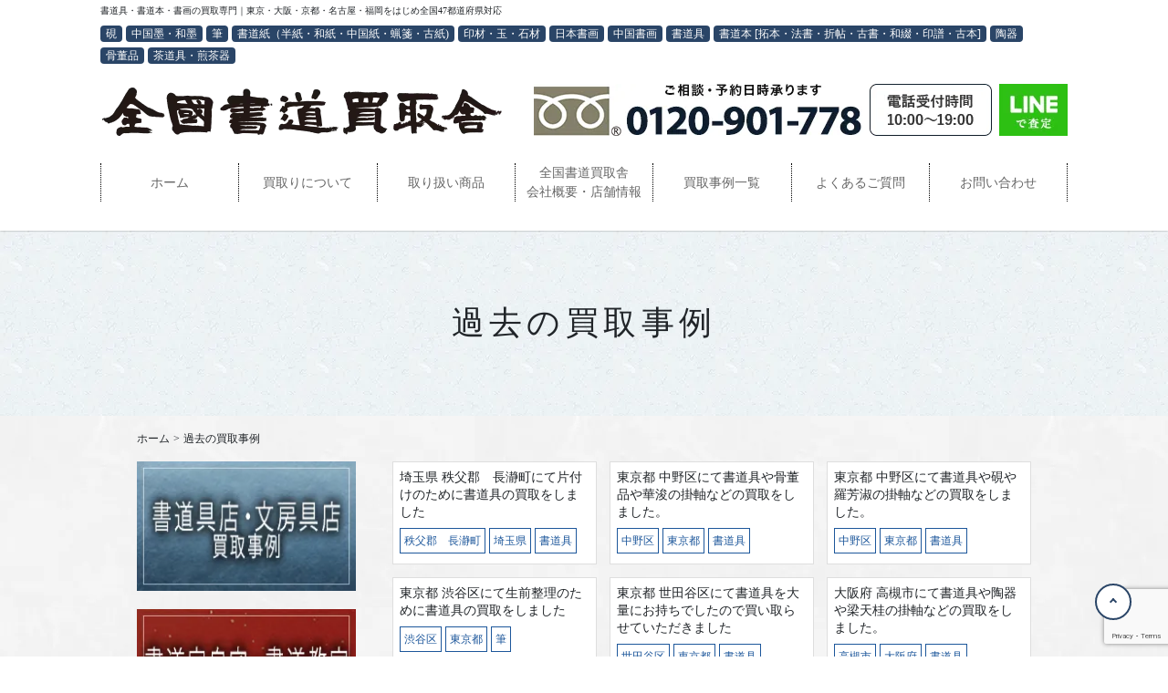

--- FILE ---
content_type: text/html; charset=UTF-8
request_url: https://koshodou.com/archived_case/
body_size: 50424
content:
<!doctype html>
<html dir="ltr" lang="ja" prefix="og: https://ogp.me/ns#">
<head>

	<!-- Global site tag (gtag.js) - Google Analytics -->
<script async src="https://www.googletagmanager.com/gtag/js?id=UA-83912365-2"></script>
<script>
  window.dataLayer = window.dataLayer || [];
  function gtag(){dataLayer.push(arguments);}
  gtag('js', new Date());

  gtag('config', 'UA-83912365-2');
</script>
	<meta charset="UTF-8">
	<meta name="viewport" content="width=device-width,initial-scale=1.0,minimum-scale=1.0">





	<link rel="profile" href="https://gmpg.org/xfn/11">

	<title>過去の買取事例 | 全国書道買取舎</title>
	<style>img:is([sizes="auto" i], [sizes^="auto," i]) { contain-intrinsic-size: 3000px 1500px }</style>
	
		<!-- All in One SEO Pro 4.9.3 - aioseo.com -->
	<meta name="robots" content="noindex, max-image-preview:large" />
	<link rel="canonical" href="https://koshodou.com/archived_case/" />
	<link rel="next" href="https://koshodou.com/archived_case/page/2/" />
	<meta name="generator" content="All in One SEO Pro (AIOSEO) 4.9.3" />
		<meta property="og:locale" content="ja_JP" />
		<meta property="og:site_name" content="全国書道買取舎 | 書道具・書道本・書画の買取専門｜東京・大阪・京都・名古屋・福岡をはじめ全国47都道府県対応" />
		<meta property="og:type" content="website" />
		<meta property="og:title" content="過去の買取事例 | 全国書道買取舎" />
		<meta property="og:url" content="https://koshodou.com/archived_case/" />
		<meta property="og:image" content="https://koshodou.com/wp-content/uploads/2019/10/logo-3.png" />
		<meta property="og:image:secure_url" content="https://koshodou.com/wp-content/uploads/2019/10/logo-3.png" />
		<meta name="twitter:card" content="summary" />
		<meta name="twitter:title" content="過去の買取事例 | 全国書道買取舎" />
		<meta name="twitter:image" content="https://koshodou.com/wp-content/uploads/2019/10/logo-3.png" />
		<script type="application/ld+json" class="aioseo-schema">
			{"@context":"https:\/\/schema.org","@graph":[{"@type":"BreadcrumbList","@id":"https:\/\/koshodou.com\/archived_case\/#breadcrumblist","itemListElement":[{"@type":"ListItem","@id":"https:\/\/koshodou.com#listItem","position":1,"name":"\u30db\u30fc\u30e0","item":"https:\/\/koshodou.com","nextItem":{"@type":"ListItem","@id":"https:\/\/koshodou.com\/archived_case\/#listItem","name":"\u4ee5\u4e0b\u306e\u305f\u3081\u306e\u30a2\u30fc\u30ab\u30a4\u30d6 %"}},{"@type":"ListItem","@id":"https:\/\/koshodou.com\/archived_case\/#listItem","position":2,"name":"\u4ee5\u4e0b\u306e\u305f\u3081\u306e\u30a2\u30fc\u30ab\u30a4\u30d6 %","previousItem":{"@type":"ListItem","@id":"https:\/\/koshodou.com#listItem","name":"\u30db\u30fc\u30e0"}}]},{"@type":"CollectionPage","@id":"https:\/\/koshodou.com\/archived_case\/#collectionpage","url":"https:\/\/koshodou.com\/archived_case\/","name":"\u904e\u53bb\u306e\u8cb7\u53d6\u4e8b\u4f8b | \u5168\u56fd\u66f8\u9053\u8cb7\u53d6\u820e","inLanguage":"ja","isPartOf":{"@id":"https:\/\/koshodou.com\/#website"},"breadcrumb":{"@id":"https:\/\/koshodou.com\/archived_case\/#breadcrumblist"}},{"@type":"Organization","@id":"https:\/\/koshodou.com\/#organization","name":"\u5168\u56fd\u66f8\u9053\u8cb7\u53d6\u820e","description":"\u66f8\u9053\u5177\u30fb\u66f8\u9053\u672c\u30fb\u66f8\u753b\u306e\u8cb7\u53d6\u5c02\u9580\uff5c\u6771\u4eac\u30fb\u5927\u962a\u30fb\u4eac\u90fd\u30fb\u540d\u53e4\u5c4b\u30fb\u798f\u5ca1\u3092\u306f\u3058\u3081\u5168\u56fd47\u90fd\u9053\u5e9c\u770c\u5bfe\u5fdc","url":"https:\/\/koshodou.com\/","email":"recycle-king-co@nifty.com","telephone":"+81423189567","logo":{"@type":"ImageObject","url":"https:\/\/koshodou.com\/wp-content\/uploads\/2019\/10\/logo-3.png","@id":"https:\/\/koshodou.com\/archived_case\/#organizationLogo","width":440,"height":67,"caption":"\u5168\u56fd\u66f8\u9053\u8cb7\u53d6\u820e\u30ed\u30b4"},"image":{"@id":"https:\/\/koshodou.com\/archived_case\/#organizationLogo"},"sameAs":["https:\/\/www.facebook.com\/profile.php?id=100068153448036","https:\/\/www.instagram.com\/koshodou\/"],"address":{"@id":"https:\/\/koshodou.com\/#postaladdress","@type":"PostalAddress","streetAddress":"Noguchicho2-33-8,","postalCode":"1890022","addressLocality":"Higasimurayamashi","addressRegion":"Tokyo","addressCountry":"JP"}},{"@type":"WebSite","@id":"https:\/\/koshodou.com\/#website","url":"https:\/\/koshodou.com\/","name":"\u5168\u56fd\u66f8\u9053\u8cb7\u53d6\u820e","description":"\u66f8\u9053\u5177\u30fb\u66f8\u9053\u672c\u30fb\u66f8\u753b\u306e\u8cb7\u53d6\u5c02\u9580\uff5c\u6771\u4eac\u30fb\u5927\u962a\u30fb\u4eac\u90fd\u30fb\u540d\u53e4\u5c4b\u30fb\u798f\u5ca1\u3092\u306f\u3058\u3081\u5168\u56fd47\u90fd\u9053\u5e9c\u770c\u5bfe\u5fdc","inLanguage":"ja","publisher":{"@id":"https:\/\/koshodou.com\/#organization"}}]}
		</script>
		<script type="text/javascript">
			(function(c,l,a,r,i,t,y){
			c[a]=c[a]||function(){(c[a].q=c[a].q||[]).push(arguments)};t=l.createElement(r);t.async=1;
			t.src="https://www.clarity.ms/tag/"+i+"?ref=aioseo";y=l.getElementsByTagName(r)[0];y.parentNode.insertBefore(t,y);
		})(window, document, "clarity", "script", "edyhjfh85c");
		</script>
		<!-- All in One SEO Pro -->

  <script>
    var ajaxurl = 'https://koshodou.com/wp-admin/admin-ajax.php';
  </script>
<!-- Google tag (gtag.js) consent mode dataLayer added by Site Kit -->
<script type="text/javascript" id="google_gtagjs-js-consent-mode-data-layer">
/* <![CDATA[ */
window.dataLayer = window.dataLayer || [];function gtag(){dataLayer.push(arguments);}
gtag('consent', 'default', {"ad_personalization":"denied","ad_storage":"denied","ad_user_data":"denied","analytics_storage":"denied","functionality_storage":"denied","security_storage":"denied","personalization_storage":"denied","region":["AT","BE","BG","CH","CY","CZ","DE","DK","EE","ES","FI","FR","GB","GR","HR","HU","IE","IS","IT","LI","LT","LU","LV","MT","NL","NO","PL","PT","RO","SE","SI","SK"],"wait_for_update":500});
window._googlesitekitConsentCategoryMap = {"statistics":["analytics_storage"],"marketing":["ad_storage","ad_user_data","ad_personalization"],"functional":["functionality_storage","security_storage"],"preferences":["personalization_storage"]};
window._googlesitekitConsents = {"ad_personalization":"denied","ad_storage":"denied","ad_user_data":"denied","analytics_storage":"denied","functionality_storage":"denied","security_storage":"denied","personalization_storage":"denied","region":["AT","BE","BG","CH","CY","CZ","DE","DK","EE","ES","FI","FR","GB","GR","HR","HU","IE","IS","IT","LI","LT","LU","LV","MT","NL","NO","PL","PT","RO","SE","SI","SK"],"wait_for_update":500};
/* ]]> */
</script>
<!-- Google タグ (gtag.js) の終了同意モード dataLayer が Site Kit によって追加されました -->
<link rel='dns-prefetch' href='//code.jquery.com' />
<link rel='dns-prefetch' href='//stackpath.bootstrapcdn.com' />
<link rel='dns-prefetch' href='//www.googletagmanager.com' />
<link rel="alternate" type="application/rss+xml" title="全国書道買取舎 &raquo; フィード" href="https://koshodou.com/feed/" />
<link rel="alternate" type="application/rss+xml" title="全国書道買取舎 &raquo; コメントフィード" href="https://koshodou.com/comments/feed/" />
<link rel="alternate" type="application/rss+xml" title="全国書道買取舎 &raquo; 過去の買取事例 フィード" href="https://koshodou.com/archived_case/feed/" />
		<style>
			.lazyload,
			.lazyloading {
				max-width: 100%;
			}
		</style>
				<!-- This site uses the Google Analytics by MonsterInsights plugin v9.11.1 - Using Analytics tracking - https://www.monsterinsights.com/ -->
							<script src="//www.googletagmanager.com/gtag/js?id=G-E4FJJ9P3JG"  data-cfasync="false" data-wpfc-render="false" type="text/javascript" async></script>
			<script data-cfasync="false" data-wpfc-render="false" type="text/javascript">
				var mi_version = '9.11.1';
				var mi_track_user = true;
				var mi_no_track_reason = '';
								var MonsterInsightsDefaultLocations = {"page_location":"https:\/\/koshodou.com\/archived_case\/"};
								if ( typeof MonsterInsightsPrivacyGuardFilter === 'function' ) {
					var MonsterInsightsLocations = (typeof MonsterInsightsExcludeQuery === 'object') ? MonsterInsightsPrivacyGuardFilter( MonsterInsightsExcludeQuery ) : MonsterInsightsPrivacyGuardFilter( MonsterInsightsDefaultLocations );
				} else {
					var MonsterInsightsLocations = (typeof MonsterInsightsExcludeQuery === 'object') ? MonsterInsightsExcludeQuery : MonsterInsightsDefaultLocations;
				}

								var disableStrs = [
										'ga-disable-G-E4FJJ9P3JG',
									];

				/* Function to detect opted out users */
				function __gtagTrackerIsOptedOut() {
					for (var index = 0; index < disableStrs.length; index++) {
						if (document.cookie.indexOf(disableStrs[index] + '=true') > -1) {
							return true;
						}
					}

					return false;
				}

				/* Disable tracking if the opt-out cookie exists. */
				if (__gtagTrackerIsOptedOut()) {
					for (var index = 0; index < disableStrs.length; index++) {
						window[disableStrs[index]] = true;
					}
				}

				/* Opt-out function */
				function __gtagTrackerOptout() {
					for (var index = 0; index < disableStrs.length; index++) {
						document.cookie = disableStrs[index] + '=true; expires=Thu, 31 Dec 2099 23:59:59 UTC; path=/';
						window[disableStrs[index]] = true;
					}
				}

				if ('undefined' === typeof gaOptout) {
					function gaOptout() {
						__gtagTrackerOptout();
					}
				}
								window.dataLayer = window.dataLayer || [];

				window.MonsterInsightsDualTracker = {
					helpers: {},
					trackers: {},
				};
				if (mi_track_user) {
					function __gtagDataLayer() {
						dataLayer.push(arguments);
					}

					function __gtagTracker(type, name, parameters) {
						if (!parameters) {
							parameters = {};
						}

						if (parameters.send_to) {
							__gtagDataLayer.apply(null, arguments);
							return;
						}

						if (type === 'event') {
														parameters.send_to = monsterinsights_frontend.v4_id;
							var hookName = name;
							if (typeof parameters['event_category'] !== 'undefined') {
								hookName = parameters['event_category'] + ':' + name;
							}

							if (typeof MonsterInsightsDualTracker.trackers[hookName] !== 'undefined') {
								MonsterInsightsDualTracker.trackers[hookName](parameters);
							} else {
								__gtagDataLayer('event', name, parameters);
							}
							
						} else {
							__gtagDataLayer.apply(null, arguments);
						}
					}

					__gtagTracker('js', new Date());
					__gtagTracker('set', {
						'developer_id.dZGIzZG': true,
											});
					if ( MonsterInsightsLocations.page_location ) {
						__gtagTracker('set', MonsterInsightsLocations);
					}
										__gtagTracker('config', 'G-E4FJJ9P3JG', {"forceSSL":"true","link_attribution":"true"} );
										window.gtag = __gtagTracker;										(function () {
						/* https://developers.google.com/analytics/devguides/collection/analyticsjs/ */
						/* ga and __gaTracker compatibility shim. */
						var noopfn = function () {
							return null;
						};
						var newtracker = function () {
							return new Tracker();
						};
						var Tracker = function () {
							return null;
						};
						var p = Tracker.prototype;
						p.get = noopfn;
						p.set = noopfn;
						p.send = function () {
							var args = Array.prototype.slice.call(arguments);
							args.unshift('send');
							__gaTracker.apply(null, args);
						};
						var __gaTracker = function () {
							var len = arguments.length;
							if (len === 0) {
								return;
							}
							var f = arguments[len - 1];
							if (typeof f !== 'object' || f === null || typeof f.hitCallback !== 'function') {
								if ('send' === arguments[0]) {
									var hitConverted, hitObject = false, action;
									if ('event' === arguments[1]) {
										if ('undefined' !== typeof arguments[3]) {
											hitObject = {
												'eventAction': arguments[3],
												'eventCategory': arguments[2],
												'eventLabel': arguments[4],
												'value': arguments[5] ? arguments[5] : 1,
											}
										}
									}
									if ('pageview' === arguments[1]) {
										if ('undefined' !== typeof arguments[2]) {
											hitObject = {
												'eventAction': 'page_view',
												'page_path': arguments[2],
											}
										}
									}
									if (typeof arguments[2] === 'object') {
										hitObject = arguments[2];
									}
									if (typeof arguments[5] === 'object') {
										Object.assign(hitObject, arguments[5]);
									}
									if ('undefined' !== typeof arguments[1].hitType) {
										hitObject = arguments[1];
										if ('pageview' === hitObject.hitType) {
											hitObject.eventAction = 'page_view';
										}
									}
									if (hitObject) {
										action = 'timing' === arguments[1].hitType ? 'timing_complete' : hitObject.eventAction;
										hitConverted = mapArgs(hitObject);
										__gtagTracker('event', action, hitConverted);
									}
								}
								return;
							}

							function mapArgs(args) {
								var arg, hit = {};
								var gaMap = {
									'eventCategory': 'event_category',
									'eventAction': 'event_action',
									'eventLabel': 'event_label',
									'eventValue': 'event_value',
									'nonInteraction': 'non_interaction',
									'timingCategory': 'event_category',
									'timingVar': 'name',
									'timingValue': 'value',
									'timingLabel': 'event_label',
									'page': 'page_path',
									'location': 'page_location',
									'title': 'page_title',
									'referrer' : 'page_referrer',
								};
								for (arg in args) {
																		if (!(!args.hasOwnProperty(arg) || !gaMap.hasOwnProperty(arg))) {
										hit[gaMap[arg]] = args[arg];
									} else {
										hit[arg] = args[arg];
									}
								}
								return hit;
							}

							try {
								f.hitCallback();
							} catch (ex) {
							}
						};
						__gaTracker.create = newtracker;
						__gaTracker.getByName = newtracker;
						__gaTracker.getAll = function () {
							return [];
						};
						__gaTracker.remove = noopfn;
						__gaTracker.loaded = true;
						window['__gaTracker'] = __gaTracker;
					})();
									} else {
										console.log("");
					(function () {
						function __gtagTracker() {
							return null;
						}

						window['__gtagTracker'] = __gtagTracker;
						window['gtag'] = __gtagTracker;
					})();
									}
			</script>
							<!-- / Google Analytics by MonsterInsights -->
		<script type="text/javascript">
/* <![CDATA[ */
window._wpemojiSettings = {"baseUrl":"https:\/\/s.w.org\/images\/core\/emoji\/16.0.1\/72x72\/","ext":".png","svgUrl":"https:\/\/s.w.org\/images\/core\/emoji\/16.0.1\/svg\/","svgExt":".svg","source":{"concatemoji":"https:\/\/koshodou.com\/wp-includes\/js\/wp-emoji-release.min.js?ver=6.8.3"}};
/*! This file is auto-generated */
!function(s,n){var o,i,e;function c(e){try{var t={supportTests:e,timestamp:(new Date).valueOf()};sessionStorage.setItem(o,JSON.stringify(t))}catch(e){}}function p(e,t,n){e.clearRect(0,0,e.canvas.width,e.canvas.height),e.fillText(t,0,0);var t=new Uint32Array(e.getImageData(0,0,e.canvas.width,e.canvas.height).data),a=(e.clearRect(0,0,e.canvas.width,e.canvas.height),e.fillText(n,0,0),new Uint32Array(e.getImageData(0,0,e.canvas.width,e.canvas.height).data));return t.every(function(e,t){return e===a[t]})}function u(e,t){e.clearRect(0,0,e.canvas.width,e.canvas.height),e.fillText(t,0,0);for(var n=e.getImageData(16,16,1,1),a=0;a<n.data.length;a++)if(0!==n.data[a])return!1;return!0}function f(e,t,n,a){switch(t){case"flag":return n(e,"\ud83c\udff3\ufe0f\u200d\u26a7\ufe0f","\ud83c\udff3\ufe0f\u200b\u26a7\ufe0f")?!1:!n(e,"\ud83c\udde8\ud83c\uddf6","\ud83c\udde8\u200b\ud83c\uddf6")&&!n(e,"\ud83c\udff4\udb40\udc67\udb40\udc62\udb40\udc65\udb40\udc6e\udb40\udc67\udb40\udc7f","\ud83c\udff4\u200b\udb40\udc67\u200b\udb40\udc62\u200b\udb40\udc65\u200b\udb40\udc6e\u200b\udb40\udc67\u200b\udb40\udc7f");case"emoji":return!a(e,"\ud83e\udedf")}return!1}function g(e,t,n,a){var r="undefined"!=typeof WorkerGlobalScope&&self instanceof WorkerGlobalScope?new OffscreenCanvas(300,150):s.createElement("canvas"),o=r.getContext("2d",{willReadFrequently:!0}),i=(o.textBaseline="top",o.font="600 32px Arial",{});return e.forEach(function(e){i[e]=t(o,e,n,a)}),i}function t(e){var t=s.createElement("script");t.src=e,t.defer=!0,s.head.appendChild(t)}"undefined"!=typeof Promise&&(o="wpEmojiSettingsSupports",i=["flag","emoji"],n.supports={everything:!0,everythingExceptFlag:!0},e=new Promise(function(e){s.addEventListener("DOMContentLoaded",e,{once:!0})}),new Promise(function(t){var n=function(){try{var e=JSON.parse(sessionStorage.getItem(o));if("object"==typeof e&&"number"==typeof e.timestamp&&(new Date).valueOf()<e.timestamp+604800&&"object"==typeof e.supportTests)return e.supportTests}catch(e){}return null}();if(!n){if("undefined"!=typeof Worker&&"undefined"!=typeof OffscreenCanvas&&"undefined"!=typeof URL&&URL.createObjectURL&&"undefined"!=typeof Blob)try{var e="postMessage("+g.toString()+"("+[JSON.stringify(i),f.toString(),p.toString(),u.toString()].join(",")+"));",a=new Blob([e],{type:"text/javascript"}),r=new Worker(URL.createObjectURL(a),{name:"wpTestEmojiSupports"});return void(r.onmessage=function(e){c(n=e.data),r.terminate(),t(n)})}catch(e){}c(n=g(i,f,p,u))}t(n)}).then(function(e){for(var t in e)n.supports[t]=e[t],n.supports.everything=n.supports.everything&&n.supports[t],"flag"!==t&&(n.supports.everythingExceptFlag=n.supports.everythingExceptFlag&&n.supports[t]);n.supports.everythingExceptFlag=n.supports.everythingExceptFlag&&!n.supports.flag,n.DOMReady=!1,n.readyCallback=function(){n.DOMReady=!0}}).then(function(){return e}).then(function(){var e;n.supports.everything||(n.readyCallback(),(e=n.source||{}).concatemoji?t(e.concatemoji):e.wpemoji&&e.twemoji&&(t(e.twemoji),t(e.wpemoji)))}))}((window,document),window._wpemojiSettings);
/* ]]> */
</script>
<style id='wp-emoji-styles-inline-css' type='text/css'>

	img.wp-smiley, img.emoji {
		display: inline !important;
		border: none !important;
		box-shadow: none !important;
		height: 1em !important;
		width: 1em !important;
		margin: 0 0.07em !important;
		vertical-align: -0.1em !important;
		background: none !important;
		padding: 0 !important;
	}
</style>
<link rel="stylesheet" href="https://koshodou.com/wp-content/cache/minify/a5ff7.css" media="all" />

<style id='classic-theme-styles-inline-css' type='text/css'>
/*! This file is auto-generated */
.wp-block-button__link{color:#fff;background-color:#32373c;border-radius:9999px;box-shadow:none;text-decoration:none;padding:calc(.667em + 2px) calc(1.333em + 2px);font-size:1.125em}.wp-block-file__button{background:#32373c;color:#fff;text-decoration:none}
</style>
<link rel="stylesheet" href="https://koshodou.com/wp-content/cache/minify/7fff8.css" media="all" />








<style id='global-styles-inline-css' type='text/css'>
:root{--wp--preset--aspect-ratio--square: 1;--wp--preset--aspect-ratio--4-3: 4/3;--wp--preset--aspect-ratio--3-4: 3/4;--wp--preset--aspect-ratio--3-2: 3/2;--wp--preset--aspect-ratio--2-3: 2/3;--wp--preset--aspect-ratio--16-9: 16/9;--wp--preset--aspect-ratio--9-16: 9/16;--wp--preset--color--black: #000000;--wp--preset--color--cyan-bluish-gray: #abb8c3;--wp--preset--color--white: #ffffff;--wp--preset--color--pale-pink: #f78da7;--wp--preset--color--vivid-red: #cf2e2e;--wp--preset--color--luminous-vivid-orange: #ff6900;--wp--preset--color--luminous-vivid-amber: #fcb900;--wp--preset--color--light-green-cyan: #7bdcb5;--wp--preset--color--vivid-green-cyan: #00d084;--wp--preset--color--pale-cyan-blue: #8ed1fc;--wp--preset--color--vivid-cyan-blue: #0693e3;--wp--preset--color--vivid-purple: #9b51e0;--wp--preset--gradient--vivid-cyan-blue-to-vivid-purple: linear-gradient(135deg,rgba(6,147,227,1) 0%,rgb(155,81,224) 100%);--wp--preset--gradient--light-green-cyan-to-vivid-green-cyan: linear-gradient(135deg,rgb(122,220,180) 0%,rgb(0,208,130) 100%);--wp--preset--gradient--luminous-vivid-amber-to-luminous-vivid-orange: linear-gradient(135deg,rgba(252,185,0,1) 0%,rgba(255,105,0,1) 100%);--wp--preset--gradient--luminous-vivid-orange-to-vivid-red: linear-gradient(135deg,rgba(255,105,0,1) 0%,rgb(207,46,46) 100%);--wp--preset--gradient--very-light-gray-to-cyan-bluish-gray: linear-gradient(135deg,rgb(238,238,238) 0%,rgb(169,184,195) 100%);--wp--preset--gradient--cool-to-warm-spectrum: linear-gradient(135deg,rgb(74,234,220) 0%,rgb(151,120,209) 20%,rgb(207,42,186) 40%,rgb(238,44,130) 60%,rgb(251,105,98) 80%,rgb(254,248,76) 100%);--wp--preset--gradient--blush-light-purple: linear-gradient(135deg,rgb(255,206,236) 0%,rgb(152,150,240) 100%);--wp--preset--gradient--blush-bordeaux: linear-gradient(135deg,rgb(254,205,165) 0%,rgb(254,45,45) 50%,rgb(107,0,62) 100%);--wp--preset--gradient--luminous-dusk: linear-gradient(135deg,rgb(255,203,112) 0%,rgb(199,81,192) 50%,rgb(65,88,208) 100%);--wp--preset--gradient--pale-ocean: linear-gradient(135deg,rgb(255,245,203) 0%,rgb(182,227,212) 50%,rgb(51,167,181) 100%);--wp--preset--gradient--electric-grass: linear-gradient(135deg,rgb(202,248,128) 0%,rgb(113,206,126) 100%);--wp--preset--gradient--midnight: linear-gradient(135deg,rgb(2,3,129) 0%,rgb(40,116,252) 100%);--wp--preset--font-size--small: 13px;--wp--preset--font-size--medium: 20px;--wp--preset--font-size--large: 36px;--wp--preset--font-size--x-large: 42px;--wp--preset--spacing--20: 0.44rem;--wp--preset--spacing--30: 0.67rem;--wp--preset--spacing--40: 1rem;--wp--preset--spacing--50: 1.5rem;--wp--preset--spacing--60: 2.25rem;--wp--preset--spacing--70: 3.38rem;--wp--preset--spacing--80: 5.06rem;--wp--preset--shadow--natural: 6px 6px 9px rgba(0, 0, 0, 0.2);--wp--preset--shadow--deep: 12px 12px 50px rgba(0, 0, 0, 0.4);--wp--preset--shadow--sharp: 6px 6px 0px rgba(0, 0, 0, 0.2);--wp--preset--shadow--outlined: 6px 6px 0px -3px rgba(255, 255, 255, 1), 6px 6px rgba(0, 0, 0, 1);--wp--preset--shadow--crisp: 6px 6px 0px rgba(0, 0, 0, 1);}:where(.is-layout-flex){gap: 0.5em;}:where(.is-layout-grid){gap: 0.5em;}body .is-layout-flex{display: flex;}.is-layout-flex{flex-wrap: wrap;align-items: center;}.is-layout-flex > :is(*, div){margin: 0;}body .is-layout-grid{display: grid;}.is-layout-grid > :is(*, div){margin: 0;}:where(.wp-block-columns.is-layout-flex){gap: 2em;}:where(.wp-block-columns.is-layout-grid){gap: 2em;}:where(.wp-block-post-template.is-layout-flex){gap: 1.25em;}:where(.wp-block-post-template.is-layout-grid){gap: 1.25em;}.has-black-color{color: var(--wp--preset--color--black) !important;}.has-cyan-bluish-gray-color{color: var(--wp--preset--color--cyan-bluish-gray) !important;}.has-white-color{color: var(--wp--preset--color--white) !important;}.has-pale-pink-color{color: var(--wp--preset--color--pale-pink) !important;}.has-vivid-red-color{color: var(--wp--preset--color--vivid-red) !important;}.has-luminous-vivid-orange-color{color: var(--wp--preset--color--luminous-vivid-orange) !important;}.has-luminous-vivid-amber-color{color: var(--wp--preset--color--luminous-vivid-amber) !important;}.has-light-green-cyan-color{color: var(--wp--preset--color--light-green-cyan) !important;}.has-vivid-green-cyan-color{color: var(--wp--preset--color--vivid-green-cyan) !important;}.has-pale-cyan-blue-color{color: var(--wp--preset--color--pale-cyan-blue) !important;}.has-vivid-cyan-blue-color{color: var(--wp--preset--color--vivid-cyan-blue) !important;}.has-vivid-purple-color{color: var(--wp--preset--color--vivid-purple) !important;}.has-black-background-color{background-color: var(--wp--preset--color--black) !important;}.has-cyan-bluish-gray-background-color{background-color: var(--wp--preset--color--cyan-bluish-gray) !important;}.has-white-background-color{background-color: var(--wp--preset--color--white) !important;}.has-pale-pink-background-color{background-color: var(--wp--preset--color--pale-pink) !important;}.has-vivid-red-background-color{background-color: var(--wp--preset--color--vivid-red) !important;}.has-luminous-vivid-orange-background-color{background-color: var(--wp--preset--color--luminous-vivid-orange) !important;}.has-luminous-vivid-amber-background-color{background-color: var(--wp--preset--color--luminous-vivid-amber) !important;}.has-light-green-cyan-background-color{background-color: var(--wp--preset--color--light-green-cyan) !important;}.has-vivid-green-cyan-background-color{background-color: var(--wp--preset--color--vivid-green-cyan) !important;}.has-pale-cyan-blue-background-color{background-color: var(--wp--preset--color--pale-cyan-blue) !important;}.has-vivid-cyan-blue-background-color{background-color: var(--wp--preset--color--vivid-cyan-blue) !important;}.has-vivid-purple-background-color{background-color: var(--wp--preset--color--vivid-purple) !important;}.has-black-border-color{border-color: var(--wp--preset--color--black) !important;}.has-cyan-bluish-gray-border-color{border-color: var(--wp--preset--color--cyan-bluish-gray) !important;}.has-white-border-color{border-color: var(--wp--preset--color--white) !important;}.has-pale-pink-border-color{border-color: var(--wp--preset--color--pale-pink) !important;}.has-vivid-red-border-color{border-color: var(--wp--preset--color--vivid-red) !important;}.has-luminous-vivid-orange-border-color{border-color: var(--wp--preset--color--luminous-vivid-orange) !important;}.has-luminous-vivid-amber-border-color{border-color: var(--wp--preset--color--luminous-vivid-amber) !important;}.has-light-green-cyan-border-color{border-color: var(--wp--preset--color--light-green-cyan) !important;}.has-vivid-green-cyan-border-color{border-color: var(--wp--preset--color--vivid-green-cyan) !important;}.has-pale-cyan-blue-border-color{border-color: var(--wp--preset--color--pale-cyan-blue) !important;}.has-vivid-cyan-blue-border-color{border-color: var(--wp--preset--color--vivid-cyan-blue) !important;}.has-vivid-purple-border-color{border-color: var(--wp--preset--color--vivid-purple) !important;}.has-vivid-cyan-blue-to-vivid-purple-gradient-background{background: var(--wp--preset--gradient--vivid-cyan-blue-to-vivid-purple) !important;}.has-light-green-cyan-to-vivid-green-cyan-gradient-background{background: var(--wp--preset--gradient--light-green-cyan-to-vivid-green-cyan) !important;}.has-luminous-vivid-amber-to-luminous-vivid-orange-gradient-background{background: var(--wp--preset--gradient--luminous-vivid-amber-to-luminous-vivid-orange) !important;}.has-luminous-vivid-orange-to-vivid-red-gradient-background{background: var(--wp--preset--gradient--luminous-vivid-orange-to-vivid-red) !important;}.has-very-light-gray-to-cyan-bluish-gray-gradient-background{background: var(--wp--preset--gradient--very-light-gray-to-cyan-bluish-gray) !important;}.has-cool-to-warm-spectrum-gradient-background{background: var(--wp--preset--gradient--cool-to-warm-spectrum) !important;}.has-blush-light-purple-gradient-background{background: var(--wp--preset--gradient--blush-light-purple) !important;}.has-blush-bordeaux-gradient-background{background: var(--wp--preset--gradient--blush-bordeaux) !important;}.has-luminous-dusk-gradient-background{background: var(--wp--preset--gradient--luminous-dusk) !important;}.has-pale-ocean-gradient-background{background: var(--wp--preset--gradient--pale-ocean) !important;}.has-electric-grass-gradient-background{background: var(--wp--preset--gradient--electric-grass) !important;}.has-midnight-gradient-background{background: var(--wp--preset--gradient--midnight) !important;}.has-small-font-size{font-size: var(--wp--preset--font-size--small) !important;}.has-medium-font-size{font-size: var(--wp--preset--font-size--medium) !important;}.has-large-font-size{font-size: var(--wp--preset--font-size--large) !important;}.has-x-large-font-size{font-size: var(--wp--preset--font-size--x-large) !important;}
:where(.wp-block-post-template.is-layout-flex){gap: 1.25em;}:where(.wp-block-post-template.is-layout-grid){gap: 1.25em;}
:where(.wp-block-columns.is-layout-flex){gap: 2em;}:where(.wp-block-columns.is-layout-grid){gap: 2em;}
:root :where(.wp-block-pullquote){font-size: 1.5em;line-height: 1.6;}
</style>
<link rel="stylesheet" href="https://koshodou.com/wp-content/cache/minify/4c431.css" media="all" />

<link rel='stylesheet' id='bootstrap-css-css' href='//stackpath.bootstrapcdn.com/bootstrap/4.3.1/css/bootstrap.min.css?ver=4.3.1' type='text/css' media='all' />
<link rel="stylesheet" href="https://koshodou.com/wp-content/cache/minify/9ed6c.css" media="all" />





<script  src="https://koshodou.com/wp-content/cache/minify/082e5.js"></script>

<script data-cfasync="false" data-wpfc-render="false" type="text/javascript" id='monsterinsights-frontend-script-js-extra'>/* <![CDATA[ */
var monsterinsights_frontend = {"js_events_tracking":"true","download_extensions":"doc,pdf,ppt,zip,xls,docx,pptx,xlsx","inbound_paths":"[{\"path\":\"\\\/go\\\/\",\"label\":\"affiliate\"},{\"path\":\"\\\/recommend\\\/\",\"label\":\"affiliate\"}]","home_url":"https:\/\/koshodou.com","hash_tracking":"false","v4_id":"G-E4FJJ9P3JG"};/* ]]> */
</script>

<!-- Site Kit によって追加された Google タグ（gtag.js）スニペット -->
<!-- Google アナリティクス スニペット (Site Kit が追加) -->
<script type="text/javascript" src="https://www.googletagmanager.com/gtag/js?id=GT-NCHFPHF" id="google_gtagjs-js" async></script>
<script type="text/javascript" id="google_gtagjs-js-after">
/* <![CDATA[ */
window.dataLayer = window.dataLayer || [];function gtag(){dataLayer.push(arguments);}
gtag("set","linker",{"domains":["koshodou.com"]});
gtag("js", new Date());
gtag("set", "developer_id.dZTNiMT", true);
gtag("config", "GT-NCHFPHF");
/* ]]> */
</script>
<link rel="https://api.w.org/" href="https://koshodou.com/wp-json/" /><link rel="EditURI" type="application/rsd+xml" title="RSD" href="https://koshodou.com/xmlrpc.php?rsd" />
<meta name="generator" content="WordPress 6.8.3" />
<meta name="generator" content="Site Kit by Google 1.171.0" />		<script type="text/javascript">
				(function(c,l,a,r,i,t,y){
					c[a]=c[a]||function(){(c[a].q=c[a].q||[]).push(arguments)};t=l.createElement(r);t.async=1;
					t.src="https://www.clarity.ms/tag/"+i+"?ref=wordpress";y=l.getElementsByTagName(r)[0];y.parentNode.insertBefore(t,y);
				})(window, document, "clarity", "script", "9hqbb5qi1l");
		</script>
				<script>
			document.documentElement.className = document.documentElement.className.replace('no-js', 'js');
		</script>
				<style>
			.no-js img.lazyload {
				display: none;
			}

			figure.wp-block-image img.lazyloading {
				min-width: 150px;
			}

			.lazyload,
			.lazyloading {
				--smush-placeholder-width: 100px;
				--smush-placeholder-aspect-ratio: 1/1;
				width: var(--smush-image-width, var(--smush-placeholder-width)) !important;
				aspect-ratio: var(--smush-image-aspect-ratio, var(--smush-placeholder-aspect-ratio)) !important;
			}

						.lazyload, .lazyloading {
				opacity: 0;
			}

			.lazyloaded {
				opacity: 1;
				transition: opacity 400ms;
				transition-delay: 0ms;
			}

					</style>
		
<!-- Site Kit が追加した Google AdSense メタタグ -->
<meta name="google-adsense-platform-account" content="ca-host-pub-2644536267352236">
<meta name="google-adsense-platform-domain" content="sitekit.withgoogle.com">
<!-- Site Kit が追加した End Google AdSense メタタグ -->

<!-- Google タグ マネージャー スニペット (Site Kit が追加) -->
<script type="text/javascript">
/* <![CDATA[ */

			( function( w, d, s, l, i ) {
				w[l] = w[l] || [];
				w[l].push( {'gtm.start': new Date().getTime(), event: 'gtm.js'} );
				var f = d.getElementsByTagName( s )[0],
					j = d.createElement( s ), dl = l != 'dataLayer' ? '&l=' + l : '';
				j.async = true;
				j.src = 'https://www.googletagmanager.com/gtm.js?id=' + i + dl;
				f.parentNode.insertBefore( j, f );
			} )( window, document, 'script', 'dataLayer', 'GTM-W23MDZQW' );
			
/* ]]> */
</script>

<!-- (ここまで) Google タグ マネージャー スニペット (Site Kit が追加) -->
<link rel="icon" href="https://koshodou.com/wp-content/uploads/2021/09/cropped-fabicon-32x32.png" sizes="32x32" />
<link rel="icon" href="https://koshodou.com/wp-content/uploads/2021/09/cropped-fabicon-192x192.png" sizes="192x192" />
<link rel="apple-touch-icon" href="https://koshodou.com/wp-content/uploads/2021/09/cropped-fabicon-180x180.png" />
<meta name="msapplication-TileImage" content="https://koshodou.com/wp-content/uploads/2021/09/cropped-fabicon-270x270.png" />
</head>

<body class="archive post-type-archive post-type-archive-archived_case wp-custom-logo wp-theme-base hfeed no-sidebar">
	 <!----------------- DATA --------------------->
<script type="application/ld+json">
{
  "@context": "https://schema.org",
  "@type": "FAQPage",
  "mainEntity": [
  {      
      "@type": "Question",
      "name": "作品が本物か偽物かわかりません。それでも大丈夫ですか?",
      "acceptedAnswer": {
        "@type": "Answer",
        "text": "本物なら高い作品は多々ございます。ですが、自分の持っている作品がはたしてそうなのかわからない、そういう方は多いと思います。お売りするなら今しかない、そういうお品もございます。千載一遇のチャンスでもありますので是非ご検討下 [&hellip;]"
      }
    }
  ,{      
      "@type": "Question",
      "name": "書道家の作品を買取ってもらいたい",
      "acceptedAnswer": {
        "@type": "Answer",
        "text": "そういうご相談もお受けします。日本書家、中国書家、様々な書道家がいらっしゃいますので、作者名も含めご相談を下さい。"
      }
    }
  ,{      
      "@type": "Question",
      "name": "宅配買取でそのまま送って大丈夫ですか?",
      "acceptedAnswer": {
        "@type": "Answer",
        "text": "高額商品に関しては配送に関しては保険がきかない部分もございます。世の中に2つとないお品ですので、替えがきかない部分もありますので、なるべく当社が出向いて買取を行っております。お客様からの発送の場合、厳重に梱包して頂き発送 [&hellip;]"
      }
    }
  ,{      
      "@type": "Question",
      "name": "遠方でも、出張買取は大丈夫ですか?",
      "acceptedAnswer": {
        "@type": "Answer",
        "text": "当社としても事前に写真にて判断などをしたり、買取できうるお品かどうか確認しております。また全国のいろんな地域でお客様からの買取を行ってます。写真を送れないお客様の場合でも一切の費用はかかりません。"
      }
    }
  ,{      
      "@type": "Question",
      "name": "遺品整理でその場所にいないのですが大丈夫ですか?",
      "acceptedAnswer": {
        "@type": "Answer",
        "text": "当社のスタッフと住所、時間を決め合わせて現地で待ち合わせします。早い時間や遅い時間にも柔軟に対応しますのでお気軽にご相談下さい"
      }
    }
  ,{      
      "@type": "Question",
      "name": "家を売ったり、引っ越ししなければいけないので全て片付けたい",
      "acceptedAnswer": {
        "@type": "Answer",
        "text": "当社に関しては書道具だけでなく、買取できるお品は全てを買取を致します。骨董、美術品以外にも家具、着物、生活雑貨、リサイクル品などあらゆるジャンルに精通し、販売するルートがあり、トラックで伺う事が可能ですので処分する前にご [&hellip;]"
      }
    }
  ,{      
      "@type": "Question",
      "name": "外人や男性が来るのが怖いのですが、どうしたらいいですか?",
      "acceptedAnswer": {
        "@type": "Answer",
        "text": "中国や韓国のお品物に関しても日本人のスタッフが全て対応します。査定に関しては当社の女性スタッフも同行したりして、なるべく不安を取り除きますのでご相談下さい。"
      }
    }
  ,{      
      "@type": "Question",
      "name": "自宅に買取業者が買いに来られるのが、ご近所の手前では恥ずかしいです。",
      "acceptedAnswer": {
        "@type": "Answer",
        "text": "当社の車や洋服などに関しては一切社名などは入っておりません。お客様がご心配する事が無いように細心の注意を致します。"
      }
    }
  ,{      
      "@type": "Question",
      "name": "過去に他の業者から以前買取ってもらった残りでも大丈夫ですか?",
      "acceptedAnswer": {
        "@type": "Answer",
        "text": "もちろん大丈夫です。以前、お売りして後悔された方や、金額に納得してなかった方などいろんな方からご相談を受けます。真摯に対応しますのでご相談下さい。"
      }
    }
  ,{      
      "@type": "Question",
      "name": "本が大量にあり、本棚がいっぱいで困っています。",
      "acceptedAnswer": {
        "@type": "Answer",
        "text": "当社ではトラックを使い、運搬スタッフを用意し買取も行っております。お客様に手伝って頂く必要もございません。"
      }
    }
  ,{      
      "@type": "Question",
      "name": "はじめて買取をお願いするので不安ですが、何か必要な事はありますか?",
      "acceptedAnswer": {
        "@type": "Answer",
        "text": "当社に関しては全国の買取ができる様に古物商許可を取得し買取を行っております。一万円以上の買取に関してはお客様の身分証明書が必要になります。運転免許書、保険書、パスポート、マイナンバーなどの番号を控えますのでご用意下さい。 [&hellip;]"
      }
    }
    ]
}
</script>


<div id="page" class="site" style="background-image: url(https://koshodou.com/wp-content/uploads/2019/10/paper_bg.png);?>">

	<header id="masthead" class="site-header">

						<div class="site-description-wrap">
					<h1 class="site-description inner serif">書道具・書道本・書画の買取専門｜東京・大阪・京都・名古屋・福岡をはじめ全国47都道府県対応</h1>
				</div>
		
		
    <ul id="header-cat-list" class="sp-none list-none serif round-list d-flex inner">
              <li><a class="hover" href="https://koshodou.com/case_category/suzuri/">硯</a></li>
              <li><a class="hover" href="https://koshodou.com/case_category/sumi/">中国墨・和墨</a></li>
              <li><a class="hover" href="https://koshodou.com/case_category/fude/">筆</a></li>
              <li><a class="hover" href="https://koshodou.com/case_category/kami/">書道紙（半紙・和紙・中国紙・蝋箋・古紙)</a></li>
              <li><a class="hover" href="https://koshodou.com/case_category/inzai/">印材・玉・石材</a></li>
              <li><a class="hover" href="https://koshodou.com/case_category/shoga/">日本書画</a></li>
              <li><a class="hover" href="https://koshodou.com/case_category/chugokushoga/">中国書画</a></li>
              <li><a class="hover" href="https://koshodou.com/case_category/shodogu/">書道具</a></li>
              <li><a class="hover" href="https://koshodou.com/case_category/shoseki/">書道本 [拓本・法書・折帖・古書・和綴・印譜・古本]</a></li>
              <li><a class="hover" href="https://koshodou.com/case_category/toki/">陶器</a></li>
              <li><a class="hover" href="https://koshodou.com/case_category/kotto/">骨董品</a></li>
              <li><a class="hover" href="https://koshodou.com/case_category/sadogu/">茶道具・煎茶器</a></li>
          </ul>
			
		<div id="header-info" class="inner d-flex align-items-end">
			<div class="site-branding">
									<a href="https://koshodou.com/" class="custom-logo-link" rel="home"><img width="440" height="67" data-src="https://koshodou.com/wp-content/uploads/2019/10/logo-3.png" class="custom-logo lazyload" alt="全国書道買取舎ロゴ" decoding="async" data-srcset="https://koshodou.com/wp-content/uploads/2019/10/logo-3.png 440w, https://koshodou.com/wp-content/uploads/2019/10/logo-3-300x46.png 300w" data-sizes="(max-width: 440px) 100vw, 440px" src="[data-uri]" style="--smush-placeholder-width: 440px; --smush-placeholder-aspect-ratio: 440/67;" /></a>							</div><!-- .site-branding -->
			<img id="header-tel" class="sp-none lazyload" data-src="https://koshodou.com/wp-content/themes/base/images/header_tel.png" /alt="電話番号" src="[data-uri]" style="--smush-placeholder-width: 502px; --smush-placeholder-aspect-ratio: 502/57;">
			<a href="https://line.me/R/ti/p/%40efw8426x" class="hover sp-none" target="_blank"><img data-src="https://koshodou.com/wp-content/themes/base/images/header_line.png" /alt="LINE小ロゴ" src="[data-uri]" class="lazyload" style="--smush-placeholder-width: 75px; --smush-placeholder-aspect-ratio: 75/57;"></a>
		</div><!-- #header-info -->
		
		<nav id="site-navigation" class="main-navigation sp-none">
			<ul id="pc-gnav" class="d-flex list-none inner serif"><li id="menu-item-690" class="menu-item menu-item-type-custom menu-item-object-custom menu-item-home menu-item-690"><a href="https://koshodou.com/">ホーム</a></li>
<li id="menu-item-691" class="menu-item menu-item-type-post_type menu-item-object-page menu-item-691"><a href="https://koshodou.com/about/">買取りについて</a></li>
<li id="menu-item-692" class="menu-item menu-item-type-post_type menu-item-object-page menu-item-692"><a href="https://koshodou.com/item/">取り扱い商品</a></li>
<li id="menu-item-693" class="menu-item menu-item-type-post_type menu-item-object-page menu-item-693"><a href="https://koshodou.com/info/">全国書道買取舎<br />会社概要・店舗情報</a></li>
<li id="menu-item-92" class="menu-item menu-item-type-custom menu-item-object-custom menu-item-92"><a href="/case">買取事例一覧</a></li>
<li id="menu-item-694" class="menu-item menu-item-type-post_type menu-item-object-page menu-item-694"><a href="https://koshodou.com/faq/">よくあるご質問</a></li>
<li id="menu-item-695" class="menu-item menu-item-type-post_type menu-item-object-page menu-item-695"><a href="https://koshodou.com/contact/">お問い合わせ</a></li>
</ul>		</nav><!-- #site-navigation -->

		<div id="drawer-bg"></div>

		<div class="menu-trigger pc-none">
			<span></span>
	    <span></span>
	    <span></span>
		</div>

		<nav id="drawer-menu" class="">
			<ul id="menu-sp-menu" class=""><li id="menu-item-2079" class="menu-item menu-item-type-post_type menu-item-object-page menu-item-home menu-item-2079"><a href="https://koshodou.com/">ホーム</a></li>
<li id="menu-item-2084" class="menu-item menu-item-type-post_type menu-item-object-page menu-item-2084"><a href="https://koshodou.com/about/">買取りについて</a></li>
<li id="menu-item-2082" class="menu-item menu-item-type-post_type menu-item-object-page menu-item-2082"><a href="https://koshodou.com/item/">取り扱い商品</a></li>
<li id="menu-item-2081" class="menu-item menu-item-type-post_type menu-item-object-page menu-item-2081"><a href="https://koshodou.com/info/">全国書道買取舎 会社概要・店舗情報</a></li>
<li id="menu-item-2085" class="menu-item menu-item-type-custom menu-item-object-custom menu-item-2085"><a href="/case/">買取事例一覧</a></li>
<li id="menu-item-2083" class="menu-item menu-item-type-post_type menu-item-object-page menu-item-2083"><a href="https://koshodou.com/faq/">よくあるご質問</a></li>
<li id="menu-item-2080" class="menu-item menu-item-type-post_type menu-item-object-page menu-item-2080"><a href="https://koshodou.com/contact/">お問い合わせ</a></li>
<li id="menu-item-23781" class="menu-item menu-item-type-post_type menu-item-object-page menu-item-23781"><a href="https://koshodou.com/mail_satei/">メール査定</a></li>
<li id="menu-item-23782" class="menu-item menu-item-type-custom menu-item-object-custom menu-item-23782"><a href="https://line.me/R/ti/p/%40efw8426x">LINE査定</a></li>
</ul>		</nav><!-- #site-navigation -->

	</header><!-- #masthead -->

			<div id="page-title" class="">
			<div class="inner">
				<h2 class="serif mb-0">過去の買取事例</h2>
			</div>
		</div>
		<div id="bread-wrap" class="inner"><ul id="bread-crumb" class="d-flex list-none serif"><li><a href="https://koshodou.com/">ホーム</a></li><li>&gt;</li><li><a href="https://koshodou.com/archived_case">過去の買取事例</a></li></ul></div>	
	<div id="content" class="site-content">


	<div id="primary" class="content-area inner">
		<main id="main" class="site-main two-col">

		
			<ul id="" class="case-archive-list d-flex flex-wrap box-list">
			
<li>
	<article>

									
		<h2><a href="https://koshodou.com/archived_case/150800">埼玉県 秩父郡　長瀞町にて片付けのために書道具の買取をしました</a></h2>
		
		<ul class="tag-list">
			<li><a href="https://koshodou.com/pref/chichibu_gun_nagatoro_machi/">秩父郡　長瀞町</a></li><li><a href="https://koshodou.com/pref/saitama_ken/">埼玉県</a></li><li><a href="https://koshodou.com/case_category/shodogu/">書道具</a></li>		</ul>

	</article>
</li>
<li>
	<article>

									
		<h2><a href="https://koshodou.com/archived_case/150798">東京都 中野区にて書道具や骨董品や華浚の掛軸などの買取をしました。</a></h2>
		
		<ul class="tag-list">
			<li><a href="https://koshodou.com/pref/nakano_ku/">中野区</a></li><li><a href="https://koshodou.com/pref/tokyo_to/">東京都</a></li><li><a href="https://koshodou.com/case_category/shodogu/">書道具</a></li>		</ul>

	</article>
</li>
<li>
	<article>

									
		<h2><a href="https://koshodou.com/archived_case/150796">東京都 中野区にて書道具や硯や羅芳淑の掛軸などの買取をしました。</a></h2>
		
		<ul class="tag-list">
			<li><a href="https://koshodou.com/pref/nakano_ku/">中野区</a></li><li><a href="https://koshodou.com/pref/tokyo_to/">東京都</a></li><li><a href="https://koshodou.com/case_category/shodogu/">書道具</a></li>		</ul>

	</article>
</li>
<li>
	<article>

									
		<h2><a href="https://koshodou.com/archived_case/150795">東京都 渋谷区にて生前整理のために書道具の買取をしました</a></h2>
		
		<ul class="tag-list">
			<li><a href="https://koshodou.com/pref/shibuya_ku/">渋谷区</a></li><li><a href="https://koshodou.com/pref/tokyo_to/">東京都</a></li><li><a href="https://koshodou.com/case_category/fude/">筆</a></li>		</ul>

	</article>
</li>
<li>
	<article>

									
		<h2><a href="https://koshodou.com/archived_case/150794">東京都 世田谷区にて書道具を大量にお持ちでしたので買い取らせていただきました</a></h2>
		
		<ul class="tag-list">
			<li><a href="https://koshodou.com/pref/setagaya_ku/">世田谷区</a></li><li><a href="https://koshodou.com/pref/tokyo_to/">東京都</a></li><li><a href="https://koshodou.com/case_category/shodogu/">書道具</a></li>		</ul>

	</article>
</li>
<li>
	<article>

									
		<h2><a href="https://koshodou.com/archived_case/150792">大阪府 高槻市にて書道具や陶器や梁天桂の掛軸などの買取をしました。</a></h2>
		
		<ul class="tag-list">
			<li><a href="https://koshodou.com/pref/takatsuki_shi/">高槻市</a></li><li><a href="https://koshodou.com/pref/osaka_fu/">大阪府</a></li><li><a href="https://koshodou.com/case_category/shodogu/">書道具</a></li>		</ul>

	</article>
</li>
<li>
	<article>

									
		<h2><a href="https://koshodou.com/archived_case/150790">大阪府 吹田市にて書道具や書道紙（半紙・和紙・中国紙・蝋箋・古紙)や黄文珪の掛軸などの買取をしました。</a></h2>
		
		<ul class="tag-list">
			<li><a href="https://koshodou.com/pref/osaka_fu/">大阪府</a></li><li><a href="https://koshodou.com/pref/suita_shi/">吹田市</a></li><li><a href="https://koshodou.com/case_category/shodogu/">書道具</a></li>		</ul>

	</article>
</li>
<li>
	<article>

									
		<h2><a href="https://koshodou.com/archived_case/150789">京都府 亀岡市にて書道具一式を整理されたいという事で伺いました</a></h2>
		
		<ul class="tag-list">
			<li><a href="https://koshodou.com/pref/kameoka_shi/">亀岡市</a></li><li><a href="https://koshodou.com/pref/kyoto_fu/">京都府</a></li><li><a href="https://koshodou.com/case_category/kotto/">骨董品</a></li>		</ul>

	</article>
</li>
<li>
	<article>

									
		<h2><a href="https://koshodou.com/archived_case/150787">京都府 宇治市にて書道具や骨董品や陳仙源の掛軸などの買取をしました。</a></h2>
		
		<ul class="tag-list">
			<li><a href="https://koshodou.com/pref/uji_shi/">宇治市</a></li><li><a href="https://koshodou.com/pref/kyoto_fu/">京都府</a></li><li><a href="https://koshodou.com/case_category/shodogu/">書道具</a></li>		</ul>

	</article>
</li>
<li>
	<article>

									
		<h2><a href="https://koshodou.com/archived_case/150786">京都府 綾部市にて書道具などの書道具の買取をしました</a></h2>
		
		<ul class="tag-list">
			<li><a href="https://koshodou.com/pref/ayabe_shi/">綾部市</a></li><li><a href="https://koshodou.com/pref/kyoto_fu/">京都府</a></li><li><a href="https://koshodou.com/case_category/shodogu/">書道具</a></li>		</ul>

	</article>
</li>
<li>
	<article>

									
		<h2><a href="https://koshodou.com/archived_case/150785">京都府 舞鶴市にて書道具一式を整理されたいという事で伺いました</a></h2>
		
		<ul class="tag-list">
			<li><a href="https://koshodou.com/pref/maizuru_shi/">舞鶴市</a></li><li><a href="https://koshodou.com/pref/kyoto_fu/">京都府</a></li><li><a href="https://koshodou.com/case_category/shodogu/">書道具</a></li>		</ul>

	</article>
</li>
<li>
	<article>

									
		<h2><a href="https://koshodou.com/archived_case/150784">京都府 福知山市にて不用品の処分をされたいという事で書道具や硯などを買取しました</a></h2>
		
		<ul class="tag-list">
			<li><a href="https://koshodou.com/pref/fukuchiyama_shi/">福知山市</a></li><li><a href="https://koshodou.com/pref/kyoto_fu/">京都府</a></li><li><a href="https://koshodou.com/case_category/shodogu/">書道具</a></li>		</ul>

	</article>
</li>
<li>
	<article>

									
		<h2><a href="https://koshodou.com/archived_case/150782">富山県 滑川市にて硯や印材・玉・石材や張道の掛軸などの買取をしました。</a></h2>
		
		<ul class="tag-list">
			<li><a href="https://koshodou.com/pref/namerikawa_shi/">滑川市</a></li><li><a href="https://koshodou.com/pref/toyama_ken/">富山県</a></li><li><a href="https://koshodou.com/case_category/suzuri/">硯</a></li>		</ul>

	</article>
</li>
<li>
	<article>

									
		<h2><a href="https://koshodou.com/archived_case/150781">愛知県 名古屋市　名東区にて書道具などの書道具の買取をしました</a></h2>
		
		<ul class="tag-list">
			<li><a href="https://koshodou.com/pref/nagoya_shi_meito_ku/">名古屋市　名東区</a></li><li><a href="https://koshodou.com/pref/aichi_ken/">愛知県</a></li><li><a href="https://koshodou.com/case_category/shodogu/">書道具</a></li>		</ul>

	</article>
</li>
<li>
	<article>

									
		<h2><a href="https://koshodou.com/archived_case/150780">長野県 北佐久郡　御代田町にて書道具や筆や貫休の掛軸などの買取をしました。</a></h2>
		
		<ul class="tag-list">
			<li><a href="https://koshodou.com/pref/nagano_ken/">長野県</a></li><li><a href="https://koshodou.com/pref/kitasaku_gun_miyota_machi/">北佐久郡　御代田町</a></li><li><a href="https://koshodou.com/case_category/shodogu/">書道具</a></li>		</ul>

	</article>
</li>
<li>
	<article>

									
		<h2><a href="https://koshodou.com/archived_case/150779">東京都 杉並区にて書道具一式を整理されたいという事で伺いました</a></h2>
		
		<ul class="tag-list">
			<li><a href="https://koshodou.com/pref/suginami_ku/">杉並区</a></li><li><a href="https://koshodou.com/pref/tokyo_to/">東京都</a></li><li><a href="https://koshodou.com/case_category/shodogu/">書道具</a></li>		</ul>

	</article>
</li>
<li>
	<article>

									
		<h2><a href="https://koshodou.com/archived_case/150778">東京都 中野区にて書道具一式を整理されたいという事で伺いました</a></h2>
		
		<ul class="tag-list">
			<li><a href="https://koshodou.com/pref/nakano_ku/">中野区</a></li><li><a href="https://koshodou.com/pref/tokyo_to/">東京都</a></li><li><a href="https://koshodou.com/case_category/shoga/">日本書画</a></li>		</ul>

	</article>
</li>
<li>
	<article>

									
		<h2><a href="https://koshodou.com/archived_case/150777">東京都 渋谷区にて使用しなくなった書道具があるという事で伺いました</a></h2>
		
		<ul class="tag-list">
			<li><a href="https://koshodou.com/pref/shibuya_ku/">渋谷区</a></li><li><a href="https://koshodou.com/pref/tokyo_to/">東京都</a></li><li><a href="https://koshodou.com/case_category/shodogu/">書道具</a></li>		</ul>

	</article>
</li>
<li>
	<article>

									
		<h2><a href="https://koshodou.com/archived_case/150776">京都府 亀岡市にて書道具や陶器や孫廷冕の掛軸などの買取をしました。</a></h2>
		
		<ul class="tag-list">
			<li><a href="https://koshodou.com/pref/kyoto_fu/">京都府</a></li><li><a href="https://koshodou.com/pref/kameoka_shi/">亀岡市</a></li><li><a href="https://koshodou.com/case_category/shodogu/">書道具</a></li>		</ul>

	</article>
</li>
<li>
	<article>

									
		<h2><a href="https://koshodou.com/archived_case/150775">京都府 宮津市にて書道具や茶道具・煎茶器や周士華の掛軸などの買取をしました。</a></h2>
		
		<ul class="tag-list">
			<li><a href="https://koshodou.com/pref/miyazu_shi/">宮津市</a></li><li><a href="https://koshodou.com/pref/kyoto_fu/">京都府</a></li><li><a href="https://koshodou.com/case_category/shodogu/">書道具</a></li>		</ul>

	</article>
</li>
<li>
	<article>

									
		<h2><a href="https://koshodou.com/archived_case/150774">京都府 宇治市にて書道具や中国墨・和墨や曹焕章の掛軸などの買取をしました。</a></h2>
		
		<ul class="tag-list">
			<li><a href="https://koshodou.com/pref/uji_shi/">宇治市</a></li><li><a href="https://koshodou.com/pref/kyoto_fu/">京都府</a></li><li><a href="https://koshodou.com/case_category/shodogu/">書道具</a></li>		</ul>

	</article>
</li>
<li>
	<article>

									
		<h2><a href="https://koshodou.com/archived_case/150773">京都府 綾部市にて印材・玉・石材や書道具や馬閒卿の掛軸などの買取をしました。</a></h2>
		
		<ul class="tag-list">
			<li><a href="https://koshodou.com/pref/ayabe_shi/">綾部市</a></li><li><a href="https://koshodou.com/pref/kyoto_fu/">京都府</a></li><li><a href="https://koshodou.com/case_category/inzai/">印材・玉・石材</a></li>		</ul>

	</article>
</li>
<li>
	<article>

									
		<h2><a href="https://koshodou.com/archived_case/150772">京都府 舞鶴市にて書道具や骨董品や沈祚昌の掛軸などの買取をしました。</a></h2>
		
		<ul class="tag-list">
			<li><a href="https://koshodou.com/pref/maizuru_shi/">舞鶴市</a></li><li><a href="https://koshodou.com/pref/kyoto_fu/">京都府</a></li><li><a href="https://koshodou.com/case_category/shodogu/">書道具</a></li>		</ul>

	</article>
</li>
<li>
	<article>

									
		<h2><a href="https://koshodou.com/archived_case/150771">京都府 福知山市にて不用品の処分をされたいという事で書道具や硯などを買取しました</a></h2>
		
		<ul class="tag-list">
			<li><a href="https://koshodou.com/pref/kyoto_fu/">京都府</a></li><li><a href="https://koshodou.com/pref/fukuchiyama_shi/">福知山市</a></li><li><a href="https://koshodou.com/case_category/shodogu/">書道具</a></li>		</ul>

	</article>
</li>
			</ul>

			
	<nav class="navigation pagination" aria-label=" ">
		<h2 class="screen-reader-text"> </h2>
		<div class="nav-links"><span aria-current="page" class="page-numbers current">1</span>
<a class="page-numbers" href="https://koshodou.com/archived_case/page/2/">2</a>
<span class="page-numbers dots">&hellip;</span>
<a class="page-numbers" href="https://koshodou.com/archived_case/page/5725/">5,725</a>
<a class="next page-numbers" href="https://koshodou.com/archived_case/page/2/">次へ</a></div>
	</nav>
		</main><!-- #main -->
		
<aside id="secondary" class="widget-area sp-none">

  <ul id="side-banner-list" class="list-none">
     <li><a class="hover" href="https://koshodou.com/for-shop/"><img data-src="https://koshodou.com/wp-content/uploads/2023/06/side_store.png" /alt="日本書家紹介" src="[data-uri]" class="lazyload" style="--smush-placeholder-width: 246px; --smush-placeholder-aspect-ratio: 246/146;"></a></li>
 <li><a class="hover" href="https://koshodou.com/for-clean/"><img data-src="https://koshodou.com/wp-content/uploads/2023/06/side_kyositsu.png" /alt="中国書家紹介" src="[data-uri]" class="lazyload" style="--smush-placeholder-width: 246px; --smush-placeholder-aspect-ratio: 246/146;"></a></li>

 <li><a class="hover" href="https://koshodou.com/ihinseiri/"><img data-src="https://koshodou.com/wp-content/uploads/2019/10/side_banner_04.png" /alt="遺品整理買取" src="[data-uri]" class="lazyload" style="--smush-placeholder-width: 240px; --smush-placeholder-aspect-ratio: 240/140;"></a></li>

 <li><a class="hover" href="https://koshodou.com/case_category/shoseki/"><img data-src="https://koshodou.com/wp-content/uploads/2019/10/side_banner_05.png" /alt="書籍古本大量購入" src="[data-uri]" class="lazyload" style="--smush-placeholder-width: 240px; --smush-placeholder-aspect-ratio: 240/140;"></a></li>

 <li><a class="hover" href="https://koshodou.com/tabinikki/"><img data-src="https://koshodou.com/wp-content/uploads/2021/04/side_tabinikki.png" /alt="全国出張買取旅日記" src="[data-uri]" class="lazyload" style="--smush-placeholder-width: 246px; --smush-placeholder-aspect-ratio: 246/146;"></a></li>

 <li><a class="hover" href="https://koshodou.com/syodoublog/"><img data-src="https://koshodou.com/wp-content/uploads/2021/05/syodoublogbanner.png" /alt="書道道具ブログ" src="[data-uri]" class="lazyload" style="--smush-placeholder-width: 246px; --smush-placeholder-aspect-ratio: 246/146;"></a></li>


 <li><a class="hover" href="https://koshodou.com/jp_shoka/"><img data-src="https://koshodou.com/wp-content/uploads/2019/10/side_banner_02-1.png" /alt="書道店、文房具店を片付けをご検討しているお客様へ" src="[data-uri]" class="lazyload" style="--smush-placeholder-width: 240px; --smush-placeholder-aspect-ratio: 240/139;"></a></li>


 <li><a class="hover" href="https://koshodou.com/china_shoka/"><img data-src="https://koshodou.com/wp-content/uploads/2019/10/side_banner_03.png" /alt="書道道具ブログ" src="[data-uri]" class="lazyload" style="--smush-placeholder-width: 240px; --smush-placeholder-aspect-ratio: 240/139;"></a></li>
  </ul>

  <div class="side-texture-bg-box">
    <a href="https://koshodou.com/blog/" class="hover"><img data-src="https://koshodou.com/wp-content/themes/base/images/blog_title.png" class="mb-0 lazyload" alt="全国書道買取舎ブログ" src="[data-uri]" style="--smush-placeholder-width: 230px; --smush-placeholder-aspect-ratio: 230/84;" /></a>
    <ul class="list-none serif side-dotted-list">
      	<li class="cat-item cat-item-1699"><a href="https://koshodou.com/blog_category/news/">お知らせ</a>
</li>
	<li class="cat-item cat-item-1700"><a href="https://koshodou.com/blog_category/syodoukami/">書道紙-画仙紙/宣紙</a>
</li>
	<li class="cat-item cat-item-1701"><a href="https://koshodou.com/blog_category/shodougu-kaitori/">書道具の遺品整理＆片付け</a>
</li>
	<li class="cat-item cat-item-1702"><a href="https://koshodou.com/blog_category/%e6%bc%a2%e8%a9%a9%e5%90%8d%e5%8f%a5/">漢詩名句</a>
</li>
	<li class="cat-item cat-item-1703"><a href="https://koshodou.com/blog_category/syodougu-sumi/">書道具 -中国墨/和墨</a>
</li>
	<li class="cat-item cat-item-1704"><a href="https://koshodou.com/blog_category/syodougu-fude/">書道具-中国筆/和筆</a>
</li>
	<li class="cat-item cat-item-1705"><a href="https://koshodou.com/blog_category/syodougu-chinasuzuri/">書道具-中国硯(端渓/歙州/澄泥)</a>
</li>
	<li class="cat-item cat-item-1706"><a href="https://koshodou.com/blog_category/syodougu-inzai/">書道具-石印材</a>
</li>
    </ul>
  </div>

  <div class="side-texture-bg-box">
    <h2 class="serif">買取り事例</h2>
    <ul class="list-none serif side-dotted-list">
      	<li class="cat-item cat-item-2"><a href="https://koshodou.com/pref/aomori_ken/">青森県</a>
<ul class='children'>
	<li class="cat-item cat-item-3"><a href="https://koshodou.com/pref/aomori_shi/">青森市</a>
</li>
	<li class="cat-item cat-item-4"><a href="https://koshodou.com/pref/hirosaki_shi/">弘前市</a>
</li>
	<li class="cat-item cat-item-5"><a href="https://koshodou.com/pref/hachinohe_shi/">八戸市</a>
</li>
	<li class="cat-item cat-item-6"><a href="https://koshodou.com/pref/kuroishi_shi/">黒石市</a>
</li>
	<li class="cat-item cat-item-7"><a href="https://koshodou.com/pref/goshogawara_shi/">五所川原市</a>
</li>
	<li class="cat-item cat-item-8"><a href="https://koshodou.com/pref/towada_shi/">十和田市</a>
</li>
	<li class="cat-item cat-item-9"><a href="https://koshodou.com/pref/misawa_shi/">三沢市</a>
</li>
	<li class="cat-item cat-item-10"><a href="https://koshodou.com/pref/mutsu_shi/">むつ市</a>
</li>
	<li class="cat-item cat-item-11"><a href="https://koshodou.com/pref/tsugaru_shi/">つがる市</a>
</li>
	<li class="cat-item cat-item-12"><a href="https://koshodou.com/pref/hirakawa_shi/">平川市</a>
</li>
	<li class="cat-item cat-item-13"><a href="https://koshodou.com/pref/higashitsugaru_gun_hiranai_machi/">東津軽郡　平内町</a>
</li>
	<li class="cat-item cat-item-14"><a href="https://koshodou.com/pref/higashitsugaru_gun_imabetsu_machi/">東津軽郡　今別町</a>
</li>
	<li class="cat-item cat-item-15"><a href="https://koshodou.com/pref/higashitsugaru_gun_yomogita_mura/">東津軽郡　蓬田村</a>
</li>
	<li class="cat-item cat-item-16"><a href="https://koshodou.com/pref/higashitsugaru_gun_sotogahama_machi/">東津軽郡　外ヶ浜町</a>
</li>
	<li class="cat-item cat-item-17"><a href="https://koshodou.com/pref/nishitsugaru_gun_ajigasawa_machi/">西津軽郡　鰺ヶ沢町</a>
</li>
	<li class="cat-item cat-item-18"><a href="https://koshodou.com/pref/nishitsugaru_gun_fukaura_machi/">西津軽郡　深浦町</a>
</li>
	<li class="cat-item cat-item-19"><a href="https://koshodou.com/pref/nakatsugaru_gun_nishimeya_mura/">中津軽郡　西目屋村</a>
</li>
	<li class="cat-item cat-item-20"><a href="https://koshodou.com/pref/minamitsugaru_gun_fujisaki_machi/">南津軽郡　藤崎町</a>
</li>
	<li class="cat-item cat-item-21"><a href="https://koshodou.com/pref/minamitsugaru_gun_owani_machi/">南津軽郡　大鰐町</a>
</li>
	<li class="cat-item cat-item-22"><a href="https://koshodou.com/pref/minamitsugaru_gun_inakadate_mura/">南津軽郡　田舎館村</a>
</li>
	<li class="cat-item cat-item-23"><a href="https://koshodou.com/pref/kitatsugaru_gun_itayanagi_machi/">北津軽郡　板柳町</a>
</li>
	<li class="cat-item cat-item-24"><a href="https://koshodou.com/pref/kitatsugaru_gun_tsuruta_machi/">北津軽郡　鶴田町</a>
</li>
	<li class="cat-item cat-item-25"><a href="https://koshodou.com/pref/kitatsugaru_gun_nakadomari_machi/">北津軽郡　中泊町</a>
</li>
	<li class="cat-item cat-item-26"><a href="https://koshodou.com/pref/kamikita_gun_noheji_machi/">上北郡　野辺地町</a>
</li>
	<li class="cat-item cat-item-27"><a href="https://koshodou.com/pref/kamikita_gun_shichinohe_machi/">上北郡　七戸町</a>
</li>
	<li class="cat-item cat-item-28"><a href="https://koshodou.com/pref/kamikita_gun_rokunohe_machi/">上北郡　六戸町</a>
</li>
	<li class="cat-item cat-item-29"><a href="https://koshodou.com/pref/kamikita_gun_yokohama_machi/">上北郡　横浜町</a>
</li>
	<li class="cat-item cat-item-30"><a href="https://koshodou.com/pref/kamikita_gun_tohoku_machi/">上北郡　東北町</a>
</li>
	<li class="cat-item cat-item-31"><a href="https://koshodou.com/pref/kamikita_gun_rokkasho_mura/">上北郡　六ヶ所村</a>
</li>
	<li class="cat-item cat-item-32"><a href="https://koshodou.com/pref/kamikita_gun_oirase_cho/">上北郡　おいらせ町</a>
</li>
	<li class="cat-item cat-item-33"><a href="https://koshodou.com/pref/shimokita_gun_oma_machi/">下北郡　大間町</a>
</li>
	<li class="cat-item cat-item-34"><a href="https://koshodou.com/pref/shimokita_gun_higashidori_mura/">下北郡　東通村</a>
</li>
	<li class="cat-item cat-item-35"><a href="https://koshodou.com/pref/shimokita_gun_kazamaura_mura/">下北郡　風間浦村</a>
</li>
	<li class="cat-item cat-item-36"><a href="https://koshodou.com/pref/shimokita_gun_sai_mura/">下北郡　佐井村</a>
</li>
	<li class="cat-item cat-item-37"><a href="https://koshodou.com/pref/sannohe_gun_sannohe_machi/">三戸郡　三戸町</a>
</li>
	<li class="cat-item cat-item-38"><a href="https://koshodou.com/pref/sannohe_gun_gonohe_machi/">三戸郡　五戸町</a>
</li>
	<li class="cat-item cat-item-39"><a href="https://koshodou.com/pref/sannohe_gun_takko_machi/">三戸郡　田子町</a>
</li>
	<li class="cat-item cat-item-40"><a href="https://koshodou.com/pref/sannohe_gun_nambu_cho/">三戸郡　南部町</a>
</li>
	<li class="cat-item cat-item-41"><a href="https://koshodou.com/pref/sannohe_gun_hashikami_cho/">三戸郡　階上町</a>
</li>
	<li class="cat-item cat-item-42"><a href="https://koshodou.com/pref/sannohe_gun_shingo_mura/">三戸郡　新郷村</a>
</li>
</ul>
</li>
	<li class="cat-item cat-item-43"><a href="https://koshodou.com/pref/iwate_ken/">岩手県</a>
<ul class='children'>
	<li class="cat-item cat-item-44"><a href="https://koshodou.com/pref/morioka_shi/">盛岡市</a>
</li>
	<li class="cat-item cat-item-45"><a href="https://koshodou.com/pref/miyako_shi/">宮古市</a>
</li>
	<li class="cat-item cat-item-46"><a href="https://koshodou.com/pref/ofunato_shi/">大船渡市</a>
</li>
	<li class="cat-item cat-item-47"><a href="https://koshodou.com/pref/hanamaki_shi/">花巻市</a>
</li>
	<li class="cat-item cat-item-48"><a href="https://koshodou.com/pref/kitakami_shi/">北上市</a>
</li>
	<li class="cat-item cat-item-49"><a href="https://koshodou.com/pref/kuji_shi/">久慈市</a>
</li>
	<li class="cat-item cat-item-50"><a href="https://koshodou.com/pref/tono_shi/">遠野市</a>
</li>
	<li class="cat-item cat-item-51"><a href="https://koshodou.com/pref/ichinoseki_shi/">一関市</a>
</li>
	<li class="cat-item cat-item-52"><a href="https://koshodou.com/pref/rikuzentakata_shi/">陸前高田市</a>
</li>
	<li class="cat-item cat-item-53"><a href="https://koshodou.com/pref/kamaishi_shi/">釜石市</a>
</li>
	<li class="cat-item cat-item-54"><a href="https://koshodou.com/pref/ninohe_shi/">二戸市</a>
</li>
	<li class="cat-item cat-item-55"><a href="https://koshodou.com/pref/hachimantai_shi/">八幡平市</a>
</li>
	<li class="cat-item cat-item-56"><a href="https://koshodou.com/pref/oshu_shi/">奥州市</a>
</li>
	<li class="cat-item cat-item-57"><a href="https://koshodou.com/pref/takizawa_shi/">滝沢市</a>
</li>
	<li class="cat-item cat-item-58"><a href="https://koshodou.com/pref/iwate_gun_shizukuishi_cho/">岩手郡　雫石町</a>
</li>
	<li class="cat-item cat-item-59"><a href="https://koshodou.com/pref/iwate_gun_kuzumaki_machi/">岩手郡　葛巻町</a>
</li>
	<li class="cat-item cat-item-60"><a href="https://koshodou.com/pref/iwate_gun_iwate_machi/">岩手郡　岩手町</a>
</li>
	<li class="cat-item cat-item-61"><a href="https://koshodou.com/pref/shiwa_gun_shiwa_cho/">紫波郡　紫波町</a>
</li>
	<li class="cat-item cat-item-62"><a href="https://koshodou.com/pref/shiwa_gun_yahaba_cho/">紫波郡　矢巾町</a>
</li>
	<li class="cat-item cat-item-63"><a href="https://koshodou.com/pref/waga_gun_nishiwaga_machi/">和賀郡　西和賀町</a>
</li>
	<li class="cat-item cat-item-64"><a href="https://koshodou.com/pref/isawa_gun_kanegasaki_cho/">胆沢郡　金ケ崎町</a>
</li>
	<li class="cat-item cat-item-65"><a href="https://koshodou.com/pref/nishiiwai_gun_hiraizumi_cho/">西磐井郡　平泉町</a>
</li>
	<li class="cat-item cat-item-66"><a href="https://koshodou.com/pref/kesen_gun_sumita_cho/">気仙郡　住田町</a>
</li>
	<li class="cat-item cat-item-67"><a href="https://koshodou.com/pref/kamihei_gun_otsuchi_cho/">上閉伊郡　大槌町</a>
</li>
	<li class="cat-item cat-item-68"><a href="https://koshodou.com/pref/shimohei_gun_yamada_machi/">下閉伊郡　山田町</a>
</li>
	<li class="cat-item cat-item-69"><a href="https://koshodou.com/pref/shimohei_gun_iwaizumi_cho/">下閉伊郡　岩泉町</a>
</li>
	<li class="cat-item cat-item-70"><a href="https://koshodou.com/pref/shimohei_gun_tanohata_mura/">下閉伊郡　田野畑村</a>
</li>
	<li class="cat-item cat-item-71"><a href="https://koshodou.com/pref/shimohei_gun_fudai_mura/">下閉伊郡　普代村</a>
</li>
	<li class="cat-item cat-item-72"><a href="https://koshodou.com/pref/kunohe_gun_karumai_machi/">九戸郡　軽米町</a>
</li>
	<li class="cat-item cat-item-73"><a href="https://koshodou.com/pref/kunohe_gun_noda_mura/">九戸郡　野田村</a>
</li>
	<li class="cat-item cat-item-74"><a href="https://koshodou.com/pref/kunohe_gun_kunohe_mura/">九戸郡　九戸村</a>
</li>
	<li class="cat-item cat-item-75"><a href="https://koshodou.com/pref/kunohe_gun_hirono_cho/">九戸郡　洋野町</a>
</li>
	<li class="cat-item cat-item-76"><a href="https://koshodou.com/pref/ninohe_gun_ichinohe_machi/">二戸郡　一戸町</a>
</li>
</ul>
</li>
	<li class="cat-item cat-item-77"><a href="https://koshodou.com/pref/miyagi_ken/">宮城県</a>
<ul class='children'>
	<li class="cat-item cat-item-78"><a href="https://koshodou.com/pref/sendai_shi_aoba_ku/">仙台市　青葉区</a>
</li>
	<li class="cat-item cat-item-79"><a href="https://koshodou.com/pref/sendai_shi_miyagino_ku/">仙台市　宮城野区</a>
</li>
	<li class="cat-item cat-item-80"><a href="https://koshodou.com/pref/sendai_shi_wakabayashi_ku/">仙台市　若林区</a>
</li>
	<li class="cat-item cat-item-81"><a href="https://koshodou.com/pref/sendai_shi_taihaku_ku/">仙台市　太白区</a>
</li>
	<li class="cat-item cat-item-82"><a href="https://koshodou.com/pref/sendai_shi_izumi_ku/">仙台市　泉区</a>
</li>
	<li class="cat-item cat-item-83"><a href="https://koshodou.com/pref/ishinomaki_shi/">石巻市</a>
</li>
	<li class="cat-item cat-item-84"><a href="https://koshodou.com/pref/shiogama_shi/">塩竈市</a>
</li>
	<li class="cat-item cat-item-85"><a href="https://koshodou.com/pref/kesennuma_shi/">気仙沼市</a>
</li>
	<li class="cat-item cat-item-86"><a href="https://koshodou.com/pref/shiroishi_shi/">白石市</a>
</li>
	<li class="cat-item cat-item-87"><a href="https://koshodou.com/pref/natori_shi/">名取市</a>
</li>
	<li class="cat-item cat-item-88"><a href="https://koshodou.com/pref/kakuda_shi/">角田市</a>
</li>
	<li class="cat-item cat-item-89"><a href="https://koshodou.com/pref/tagajo_shi/">多賀城市</a>
</li>
	<li class="cat-item cat-item-90"><a href="https://koshodou.com/pref/iwanuma_shi/">岩沼市</a>
</li>
	<li class="cat-item cat-item-91"><a href="https://koshodou.com/pref/tome_shi/">登米市</a>
</li>
	<li class="cat-item cat-item-92"><a href="https://koshodou.com/pref/kurihara_shi/">栗原市</a>
</li>
	<li class="cat-item cat-item-93"><a href="https://koshodou.com/pref/higashimatsushima_shi/">東松島市</a>
</li>
	<li class="cat-item cat-item-94"><a href="https://koshodou.com/pref/osaki_shi/">大崎市</a>
</li>
	<li class="cat-item cat-item-95"><a href="https://koshodou.com/pref/tomiya_shi/">富谷市</a>
</li>
	<li class="cat-item cat-item-96"><a href="https://koshodou.com/pref/katta_gun_zao_machi/">刈田郡　蔵王町</a>
</li>
	<li class="cat-item cat-item-97"><a href="https://koshodou.com/pref/katta_gun_shichikashuku_machi/">刈田郡　七ヶ宿町</a>
</li>
	<li class="cat-item cat-item-98"><a href="https://koshodou.com/pref/shibata_gun_ogawara_machi/">柴田郡　大河原町</a>
</li>
	<li class="cat-item cat-item-99"><a href="https://koshodou.com/pref/shibata_gun_murata_machi/">柴田郡　村田町</a>
</li>
	<li class="cat-item cat-item-100"><a href="https://koshodou.com/pref/shibata_gun_shibata_machi/">柴田郡　柴田町</a>
</li>
	<li class="cat-item cat-item-101"><a href="https://koshodou.com/pref/shibata_gun_kawasaki_machi/">柴田郡　川崎町</a>
</li>
	<li class="cat-item cat-item-102"><a href="https://koshodou.com/pref/igu_gun_marumori_machi/">伊具郡　丸森町</a>
</li>
	<li class="cat-item cat-item-103"><a href="https://koshodou.com/pref/watari_gun_watari_cho/">亘理郡　亘理町</a>
</li>
	<li class="cat-item cat-item-104"><a href="https://koshodou.com/pref/watari_gun_yamamoto_cho/">亘理郡　山元町</a>
</li>
	<li class="cat-item cat-item-105"><a href="https://koshodou.com/pref/miyagi_gun_matsushima_machi/">宮城郡　松島町</a>
</li>
	<li class="cat-item cat-item-106"><a href="https://koshodou.com/pref/miyagi_gun_shichigahama_machi/">宮城郡　七ヶ浜町</a>
</li>
	<li class="cat-item cat-item-107"><a href="https://koshodou.com/pref/miyagi_gun_rifu_cho/">宮城郡　利府町</a>
</li>
	<li class="cat-item cat-item-108"><a href="https://koshodou.com/pref/kurokawa_gun_taiwa_cho/">黒川郡　大和町</a>
</li>
	<li class="cat-item cat-item-109"><a href="https://koshodou.com/pref/kurokawa_gun_osato_cho/">黒川郡　大郷町</a>
</li>
	<li class="cat-item cat-item-110"><a href="https://koshodou.com/pref/kurokawa_gun_ohira_mura/">黒川郡　大衡村</a>
</li>
	<li class="cat-item cat-item-111"><a href="https://koshodou.com/pref/kami_gun_shikama_cho/">加美郡　色麻町</a>
</li>
	<li class="cat-item cat-item-112"><a href="https://koshodou.com/pref/kami_gun_kami_machi/">加美郡　加美町</a>
</li>
	<li class="cat-item cat-item-113"><a href="https://koshodou.com/pref/toda_gun_wakuya_cho/">遠田郡　涌谷町</a>
</li>
	<li class="cat-item cat-item-114"><a href="https://koshodou.com/pref/toda_gun_misato_machi/">遠田郡　美里町</a>
</li>
	<li class="cat-item cat-item-115"><a href="https://koshodou.com/pref/oshika_gun_onagawa_cho/">牡鹿郡　女川町</a>
</li>
	<li class="cat-item cat-item-116"><a href="https://koshodou.com/pref/motoyoshi_gun_minamisanriku_cho/">本吉郡　南三陸町</a>
</li>
</ul>
</li>
	<li class="cat-item cat-item-117"><a href="https://koshodou.com/pref/akita_ken/">秋田県</a>
<ul class='children'>
	<li class="cat-item cat-item-118"><a href="https://koshodou.com/pref/akita_shi/">秋田市</a>
</li>
	<li class="cat-item cat-item-119"><a href="https://koshodou.com/pref/noshiro_shi/">能代市</a>
</li>
	<li class="cat-item cat-item-120"><a href="https://koshodou.com/pref/yokote_shi/">横手市</a>
</li>
	<li class="cat-item cat-item-121"><a href="https://koshodou.com/pref/odate_shi/">大館市</a>
</li>
	<li class="cat-item cat-item-122"><a href="https://koshodou.com/pref/oga_shi/">男鹿市</a>
</li>
	<li class="cat-item cat-item-123"><a href="https://koshodou.com/pref/yuzawa_shi/">湯沢市</a>
</li>
	<li class="cat-item cat-item-124"><a href="https://koshodou.com/pref/kazuno_shi/">鹿角市</a>
</li>
	<li class="cat-item cat-item-125"><a href="https://koshodou.com/pref/yurihonjo_shi/">由利本荘市</a>
</li>
	<li class="cat-item cat-item-126"><a href="https://koshodou.com/pref/katagami_shi/">潟上市</a>
</li>
	<li class="cat-item cat-item-127"><a href="https://koshodou.com/pref/daisen_shi/">大仙市</a>
</li>
	<li class="cat-item cat-item-128"><a href="https://koshodou.com/pref/kitaakita_shi/">北秋田市</a>
</li>
	<li class="cat-item cat-item-129"><a href="https://koshodou.com/pref/nikaho_shi/">にかほ市</a>
</li>
	<li class="cat-item cat-item-130"><a href="https://koshodou.com/pref/semboku_shi/">仙北市</a>
</li>
	<li class="cat-item cat-item-131"><a href="https://koshodou.com/pref/kazuno_gun_kosaka_machi/">鹿角郡　小坂町</a>
</li>
	<li class="cat-item cat-item-132"><a href="https://koshodou.com/pref/kitaakita_gun_kamikoani_mura/">北秋田郡　上小阿仁村</a>
</li>
	<li class="cat-item cat-item-133"><a href="https://koshodou.com/pref/yamamoto_gun_fujisato_machi/">山本郡　藤里町</a>
</li>
	<li class="cat-item cat-item-134"><a href="https://koshodou.com/pref/yamamoto_gun_mitane_cho/">山本郡　三種町</a>
</li>
	<li class="cat-item cat-item-135"><a href="https://koshodou.com/pref/yamamoto_gun_happo_cho/">山本郡　八峰町</a>
</li>
	<li class="cat-item cat-item-136"><a href="https://koshodou.com/pref/minamiakita_gun_gojome_machi/">南秋田郡　五城目町</a>
</li>
	<li class="cat-item cat-item-137"><a href="https://koshodou.com/pref/minamiakita_gun_hachirogata_machi/">南秋田郡　八郎潟町</a>
</li>
	<li class="cat-item cat-item-138"><a href="https://koshodou.com/pref/minamiakita_gun_ikawa_machi/">南秋田郡　井川町</a>
</li>
	<li class="cat-item cat-item-139"><a href="https://koshodou.com/pref/minamiakita_gun_ogata_mura/">南秋田郡　大潟村</a>
</li>
	<li class="cat-item cat-item-140"><a href="https://koshodou.com/pref/semboku_gun_misato_cho/">仙北郡　美郷町</a>
</li>
	<li class="cat-item cat-item-141"><a href="https://koshodou.com/pref/ogachi_gun_ugo_machi/">雄勝郡　羽後町</a>
</li>
	<li class="cat-item cat-item-142"><a href="https://koshodou.com/pref/ogachi_gun_higashinaruse_mura/">雄勝郡　東成瀬村</a>
</li>
</ul>
</li>
	<li class="cat-item cat-item-143"><a href="https://koshodou.com/pref/yamagata_ken/">山形県</a>
<ul class='children'>
	<li class="cat-item cat-item-144"><a href="https://koshodou.com/pref/yamagata_shi/">山形市</a>
</li>
	<li class="cat-item cat-item-145"><a href="https://koshodou.com/pref/yonezawa_shi/">米沢市</a>
</li>
	<li class="cat-item cat-item-146"><a href="https://koshodou.com/pref/tsuruoka_shi/">鶴岡市</a>
</li>
	<li class="cat-item cat-item-147"><a href="https://koshodou.com/pref/sakata_shi/">酒田市</a>
</li>
	<li class="cat-item cat-item-148"><a href="https://koshodou.com/pref/shinjo_shi/">新庄市</a>
</li>
	<li class="cat-item cat-item-149"><a href="https://koshodou.com/pref/sagae_shi/">寒河江市</a>
</li>
	<li class="cat-item cat-item-150"><a href="https://koshodou.com/pref/kaminoyama_shi/">上山市</a>
</li>
	<li class="cat-item cat-item-151"><a href="https://koshodou.com/pref/murayama_shi/">村山市</a>
</li>
	<li class="cat-item cat-item-152"><a href="https://koshodou.com/pref/nagai_shi/">長井市</a>
</li>
	<li class="cat-item cat-item-153"><a href="https://koshodou.com/pref/tendo_shi/">天童市</a>
</li>
	<li class="cat-item cat-item-154"><a href="https://koshodou.com/pref/higashine_shi/">東根市</a>
</li>
	<li class="cat-item cat-item-155"><a href="https://koshodou.com/pref/obanazawa_shi/">尾花沢市</a>
</li>
	<li class="cat-item cat-item-156"><a href="https://koshodou.com/pref/nanyo_shi/">南陽市</a>
</li>
	<li class="cat-item cat-item-157"><a href="https://koshodou.com/pref/higashimurayama_gun_yamanobe_machi/">東村山郡　山辺町</a>
</li>
	<li class="cat-item cat-item-158"><a href="https://koshodou.com/pref/higashimurayama_gun_nakayama_machi/">東村山郡　中山町</a>
</li>
	<li class="cat-item cat-item-159"><a href="https://koshodou.com/pref/nishimurayama_gun_kahoku_cho/">西村山郡　河北町</a>
</li>
	<li class="cat-item cat-item-160"><a href="https://koshodou.com/pref/nishimurayama_gun_nishikawa_machi/">西村山郡　西川町</a>
</li>
	<li class="cat-item cat-item-161"><a href="https://koshodou.com/pref/nishimurayama_gun_asahi_machi/">西村山郡　朝日町</a>
</li>
	<li class="cat-item cat-item-162"><a href="https://koshodou.com/pref/nishimurayama_gun_oe_machi/">西村山郡　大江町</a>
</li>
	<li class="cat-item cat-item-163"><a href="https://koshodou.com/pref/kitamurayama_gun_oishida_machi/">北村山郡　大石田町</a>
</li>
	<li class="cat-item cat-item-164"><a href="https://koshodou.com/pref/mogami_gun_kaneyama_machi/">最上郡　金山町</a>
</li>
	<li class="cat-item cat-item-165"><a href="https://koshodou.com/pref/mogami_gun_mogami_machi/">最上郡　最上町</a>
</li>
	<li class="cat-item cat-item-166"><a href="https://koshodou.com/pref/mogami_gun_funagata_machi/">最上郡　舟形町</a>
</li>
	<li class="cat-item cat-item-167"><a href="https://koshodou.com/pref/mogami_gun_mamurogawa_machi/">最上郡　真室川町</a>
</li>
	<li class="cat-item cat-item-168"><a href="https://koshodou.com/pref/mogami_gun_okura_mura/">最上郡　大蔵村</a>
</li>
	<li class="cat-item cat-item-169"><a href="https://koshodou.com/pref/mogami_gun_sakegawa_mura/">最上郡　鮭川村</a>
</li>
	<li class="cat-item cat-item-170"><a href="https://koshodou.com/pref/mogami_gun_tozawa_mura/">最上郡　戸沢村</a>
</li>
	<li class="cat-item cat-item-171"><a href="https://koshodou.com/pref/higashiokitama_gun_takahata_machi/">東置賜郡　高畠町</a>
</li>
	<li class="cat-item cat-item-172"><a href="https://koshodou.com/pref/higashiokitama_gun_kawanishi_machi/">東置賜郡　川西町</a>
</li>
	<li class="cat-item cat-item-173"><a href="https://koshodou.com/pref/nishiokitama_gun_oguni_machi/">西置賜郡　小国町</a>
</li>
	<li class="cat-item cat-item-174"><a href="https://koshodou.com/pref/nishiokitama_gun_shirataka_machi/">西置賜郡　白鷹町</a>
</li>
	<li class="cat-item cat-item-175"><a href="https://koshodou.com/pref/nishiokitama_gun_iide_machi/">西置賜郡　飯豊町</a>
</li>
	<li class="cat-item cat-item-176"><a href="https://koshodou.com/pref/higashitagawa_gun_mikawa_machi/">東田川郡　三川町</a>
</li>
	<li class="cat-item cat-item-177"><a href="https://koshodou.com/pref/higashitagawa_gun_shonai_machi/">東田川郡　庄内町</a>
</li>
	<li class="cat-item cat-item-178"><a href="https://koshodou.com/pref/akumi_gun_yuza_machi/">飽海郡　遊佐町</a>
</li>
</ul>
</li>
	<li class="cat-item cat-item-179"><a href="https://koshodou.com/pref/fukushima_ken/">福島県</a>
<ul class='children'>
	<li class="cat-item cat-item-180"><a href="https://koshodou.com/pref/fukushima_shi/">福島市</a>
</li>
	<li class="cat-item cat-item-181"><a href="https://koshodou.com/pref/aizuwakamatsu_shi/">会津若松市</a>
</li>
	<li class="cat-item cat-item-182"><a href="https://koshodou.com/pref/koriyama_shi/">郡山市</a>
</li>
	<li class="cat-item cat-item-183"><a href="https://koshodou.com/pref/iwaki_shi/">いわき市</a>
</li>
	<li class="cat-item cat-item-184"><a href="https://koshodou.com/pref/shirakawa_shi/">白河市</a>
</li>
	<li class="cat-item cat-item-185"><a href="https://koshodou.com/pref/sukagawa_shi/">須賀川市</a>
</li>
	<li class="cat-item cat-item-186"><a href="https://koshodou.com/pref/kitakata_shi/">喜多方市</a>
</li>
	<li class="cat-item cat-item-187"><a href="https://koshodou.com/pref/soma_shi/">相馬市</a>
</li>
	<li class="cat-item cat-item-188"><a href="https://koshodou.com/pref/nihommatsu_shi/">二本松市</a>
</li>
	<li class="cat-item cat-item-189"><a href="https://koshodou.com/pref/tamura_shi/">田村市</a>
</li>
	<li class="cat-item cat-item-190"><a href="https://koshodou.com/pref/minamisoma_shi/">南相馬市</a>
</li>
	<li class="cat-item cat-item-191"><a href="https://koshodou.com/pref/date_shi/">伊達市</a>
</li>
	<li class="cat-item cat-item-192"><a href="https://koshodou.com/pref/motomiya_shi/">本宮市</a>
</li>
	<li class="cat-item cat-item-193"><a href="https://koshodou.com/pref/date_gun_kori_machi/">伊達郡　桑折町</a>
</li>
	<li class="cat-item cat-item-194"><a href="https://koshodou.com/pref/date_gun_kunimi_machi/">伊達郡　国見町</a>
</li>
	<li class="cat-item cat-item-195"><a href="https://koshodou.com/pref/date_gun_kawamata_machi/">伊達郡　川俣町</a>
</li>
	<li class="cat-item cat-item-196"><a href="https://koshodou.com/pref/adachi_gun_otama_mura/">安達郡　大玉村</a>
</li>
	<li class="cat-item cat-item-197"><a href="https://koshodou.com/pref/iwase_gun_kagamiishi_machi/">岩瀬郡　鏡石町</a>
</li>
	<li class="cat-item cat-item-198"><a href="https://koshodou.com/pref/iwase_gun_tenei_mura/">岩瀬郡　天栄村</a>
</li>
	<li class="cat-item cat-item-199"><a href="https://koshodou.com/pref/minamiaizu_gun_shimogo_machi/">南会津郡　下郷町</a>
</li>
	<li class="cat-item cat-item-200"><a href="https://koshodou.com/pref/minamiaizu_gun_hinoemata_mura/">南会津郡　檜枝岐村</a>
</li>
	<li class="cat-item cat-item-201"><a href="https://koshodou.com/pref/minamiaizu_gun_tadami_machi/">南会津郡　只見町</a>
</li>
	<li class="cat-item cat-item-202"><a href="https://koshodou.com/pref/minamiaizu_gun_minamiaizu_machi/">南会津郡　南会津町</a>
</li>
	<li class="cat-item cat-item-203"><a href="https://koshodou.com/pref/yama_gun_kitashiobara_mura/">耶麻郡　北塩原村</a>
</li>
	<li class="cat-item cat-item-204"><a href="https://koshodou.com/pref/yama_gun_nishiaizu_machi/">耶麻郡　西会津町</a>
</li>
	<li class="cat-item cat-item-205"><a href="https://koshodou.com/pref/yama_gun_bandai_machi/">耶麻郡　磐梯町</a>
</li>
	<li class="cat-item cat-item-206"><a href="https://koshodou.com/pref/yama_gun_inawashiro_machi/">耶麻郡　猪苗代町</a>
</li>
	<li class="cat-item cat-item-207"><a href="https://koshodou.com/pref/kawanuma_gun_aizubange_machi/">河沼郡　会津坂下町</a>
</li>
	<li class="cat-item cat-item-208"><a href="https://koshodou.com/pref/kawanuma_gun_yugawa_mura/">河沼郡　湯川村</a>
</li>
	<li class="cat-item cat-item-209"><a href="https://koshodou.com/pref/kawanuma_gun_yanaizu_machi/">河沼郡　柳津町</a>
</li>
	<li class="cat-item cat-item-210"><a href="https://koshodou.com/pref/onuma_gun_mishima_machi/">大沼郡　三島町</a>
</li>
	<li class="cat-item cat-item-211"><a href="https://koshodou.com/pref/onuma_gun_kaneyama_machi/">大沼郡　金山町</a>
</li>
	<li class="cat-item cat-item-212"><a href="https://koshodou.com/pref/onuma_gun_showa_mura/">大沼郡　昭和村</a>
</li>
	<li class="cat-item cat-item-213"><a href="https://koshodou.com/pref/onuma_gun_aizumisato_machi/">大沼郡　会津美里町</a>
</li>
	<li class="cat-item cat-item-214"><a href="https://koshodou.com/pref/nishishirakawa_gun_nishigo_mura/">西白河郡　西郷村</a>
</li>
	<li class="cat-item cat-item-215"><a href="https://koshodou.com/pref/nishishirakawa_gun_izumizaki_mura/">西白河郡　泉崎村</a>
</li>
	<li class="cat-item cat-item-216"><a href="https://koshodou.com/pref/nishishirakawa_gun_nakajima_mura/">西白河郡　中島村</a>
</li>
	<li class="cat-item cat-item-217"><a href="https://koshodou.com/pref/nishishirakawa_gun_yabuki_machi/">西白河郡　矢吹町</a>
</li>
	<li class="cat-item cat-item-218"><a href="https://koshodou.com/pref/higashishirakawa_gun_tanagura_machi/">東白川郡　棚倉町</a>
</li>
	<li class="cat-item cat-item-219"><a href="https://koshodou.com/pref/higashishirakawa_gun_yamatsuri_mach/">東白川郡　矢祭町</a>
</li>
	<li class="cat-item cat-item-220"><a href="https://koshodou.com/pref/higashishirakawa_gun_hanawa_machi/">東白川郡　塙町</a>
</li>
	<li class="cat-item cat-item-221"><a href="https://koshodou.com/pref/higashishirakawa_gun_samegawa_mura/">東白川郡　鮫川村</a>
</li>
	<li class="cat-item cat-item-222"><a href="https://koshodou.com/pref/ishikawa_gun_ishikawa_machi/">石川郡　石川町</a>
</li>
	<li class="cat-item cat-item-223"><a href="https://koshodou.com/pref/ishikawa_gun_tamakawa_mura/">石川郡　玉川村</a>
</li>
	<li class="cat-item cat-item-224"><a href="https://koshodou.com/pref/ishikawa_gun_hirata_mura/">石川郡　平田村</a>
</li>
	<li class="cat-item cat-item-225"><a href="https://koshodou.com/pref/ishikawa_gun_asakawa_machi/">石川郡　浅川町</a>
</li>
	<li class="cat-item cat-item-226"><a href="https://koshodou.com/pref/ishikawa_gun_furudono_machi/">石川郡　古殿町</a>
</li>
	<li class="cat-item cat-item-227"><a href="https://koshodou.com/pref/tamura_gun_miharu_machi/">田村郡　三春町</a>
</li>
	<li class="cat-item cat-item-228"><a href="https://koshodou.com/pref/tamura_gun_ono_machi/">田村郡　小野町</a>
</li>
	<li class="cat-item cat-item-229"><a href="https://koshodou.com/pref/futaba_gun_hirono_machi/">双葉郡　広野町</a>
</li>
	<li class="cat-item cat-item-230"><a href="https://koshodou.com/pref/futaba_gun_naraha_machi/">双葉郡　楢葉町</a>
</li>
	<li class="cat-item cat-item-231"><a href="https://koshodou.com/pref/futaba_gun_tomioka_machi/">双葉郡　富岡町</a>
</li>
	<li class="cat-item cat-item-232"><a href="https://koshodou.com/pref/futaba_gun_kawauchi_mura/">双葉郡　川内村</a>
</li>
	<li class="cat-item cat-item-233"><a href="https://koshodou.com/pref/futaba_gun_okuma_machi/">双葉郡　大熊町</a>
</li>
	<li class="cat-item cat-item-234"><a href="https://koshodou.com/pref/futaba_gun_futaba_machi/">双葉郡　双葉町</a>
</li>
	<li class="cat-item cat-item-235"><a href="https://koshodou.com/pref/futaba_gun_namie_machi/">双葉郡　浪江町</a>
</li>
	<li class="cat-item cat-item-236"><a href="https://koshodou.com/pref/futaba_gun_katsurao_mura/">双葉郡　葛尾村</a>
</li>
	<li class="cat-item cat-item-237"><a href="https://koshodou.com/pref/soma_gun_shinchi_machi/">相馬郡　新地町</a>
</li>
	<li class="cat-item cat-item-238"><a href="https://koshodou.com/pref/soma_gun_iitate_mura/">相馬郡　飯舘村</a>
</li>
</ul>
</li>
	<li class="cat-item cat-item-239"><a href="https://koshodou.com/pref/ibaraki_ken/">茨城県</a>
<ul class='children'>
	<li class="cat-item cat-item-240"><a href="https://koshodou.com/pref/mito_shi/">水戸市</a>
</li>
	<li class="cat-item cat-item-241"><a href="https://koshodou.com/pref/hitachi_shi/">日立市</a>
</li>
	<li class="cat-item cat-item-242"><a href="https://koshodou.com/pref/tsuchiura_shi/">土浦市</a>
</li>
	<li class="cat-item cat-item-243"><a href="https://koshodou.com/pref/koga_shi/">古河市</a>
</li>
	<li class="cat-item cat-item-244"><a href="https://koshodou.com/pref/ishioka_shi/">石岡市</a>
</li>
	<li class="cat-item cat-item-245"><a href="https://koshodou.com/pref/yuki_shi/">結城市</a>
</li>
	<li class="cat-item cat-item-246"><a href="https://koshodou.com/pref/ryugasaki_shi/">龍ケ崎市</a>
</li>
	<li class="cat-item cat-item-247"><a href="https://koshodou.com/pref/shimotsuma_shi/">下妻市</a>
</li>
	<li class="cat-item cat-item-248"><a href="https://koshodou.com/pref/joso_shi/">常総市</a>
</li>
	<li class="cat-item cat-item-249"><a href="https://koshodou.com/pref/hitachiota_shi/">常陸太田市</a>
</li>
	<li class="cat-item cat-item-250"><a href="https://koshodou.com/pref/takahagi_shi/">高萩市</a>
</li>
	<li class="cat-item cat-item-251"><a href="https://koshodou.com/pref/kitaibaraki_shi/">北茨城市</a>
</li>
	<li class="cat-item cat-item-252"><a href="https://koshodou.com/pref/kasama_shi/">笠間市</a>
</li>
	<li class="cat-item cat-item-253"><a href="https://koshodou.com/pref/toride_shi/">取手市</a>
</li>
	<li class="cat-item cat-item-254"><a href="https://koshodou.com/pref/ushiku_shi/">牛久市</a>
</li>
	<li class="cat-item cat-item-255"><a href="https://koshodou.com/pref/tsukuba_shi/">つくば市</a>
</li>
	<li class="cat-item cat-item-256"><a href="https://koshodou.com/pref/hitachinaka_shi/">ひたちなか市</a>
</li>
	<li class="cat-item cat-item-257"><a href="https://koshodou.com/pref/kashima_shi/">鹿嶋市</a>
</li>
	<li class="cat-item cat-item-258"><a href="https://koshodou.com/pref/itako_shi/">潮来市</a>
</li>
	<li class="cat-item cat-item-259"><a href="https://koshodou.com/pref/moriya_shi/">守谷市</a>
</li>
	<li class="cat-item cat-item-260"><a href="https://koshodou.com/pref/hitachiomiya_shi/">常陸大宮市</a>
</li>
	<li class="cat-item cat-item-261"><a href="https://koshodou.com/pref/naka_shi/">那珂市</a>
</li>
	<li class="cat-item cat-item-262"><a href="https://koshodou.com/pref/chikusei_shi/">筑西市</a>
</li>
	<li class="cat-item cat-item-263"><a href="https://koshodou.com/pref/bando_shi/">坂東市</a>
</li>
	<li class="cat-item cat-item-264"><a href="https://koshodou.com/pref/inashiki_shi/">稲敷市</a>
</li>
	<li class="cat-item cat-item-265"><a href="https://koshodou.com/pref/kasumigaura_shi/">かすみがうら市</a>
</li>
	<li class="cat-item cat-item-266"><a href="https://koshodou.com/pref/sakuragawa_shi/">桜川市</a>
</li>
	<li class="cat-item cat-item-267"><a href="https://koshodou.com/pref/kamisu_shi/">神栖市</a>
</li>
	<li class="cat-item cat-item-268"><a href="https://koshodou.com/pref/namegata_shi/">行方市</a>
</li>
	<li class="cat-item cat-item-269"><a href="https://koshodou.com/pref/hokota_shi/">鉾田市</a>
</li>
	<li class="cat-item cat-item-270"><a href="https://koshodou.com/pref/tsukubamirai_shi/">つくばみらい市</a>
</li>
	<li class="cat-item cat-item-271"><a href="https://koshodou.com/pref/omitama_shi/">小美玉市</a>
</li>
	<li class="cat-item cat-item-272"><a href="https://koshodou.com/pref/higashiibaraki_gun_ibaraki_machi/">東茨城郡　茨城町</a>
</li>
	<li class="cat-item cat-item-273"><a href="https://koshodou.com/pref/higashiibaraki_gun_oarai_machi/">東茨城郡　大洗町</a>
</li>
	<li class="cat-item cat-item-274"><a href="https://koshodou.com/pref/higashiibaraki_gun_shirosato_machi/">東茨城郡　城里町</a>
</li>
	<li class="cat-item cat-item-275"><a href="https://koshodou.com/pref/naka_gun_tokai_mura/">那珂郡　東海村</a>
</li>
	<li class="cat-item cat-item-276"><a href="https://koshodou.com/pref/kuji_gun_daigo_machi/">久慈郡　大子町</a>
</li>
	<li class="cat-item cat-item-277"><a href="https://koshodou.com/pref/inashiki_gun_miho_mura/">稲敷郡　美浦村</a>
</li>
	<li class="cat-item cat-item-278"><a href="https://koshodou.com/pref/inashiki_gun_ami_machi/">稲敷郡　阿見町</a>
</li>
	<li class="cat-item cat-item-279"><a href="https://koshodou.com/pref/inashiki_gun_kawachi_machi/">稲敷郡　河内町</a>
</li>
	<li class="cat-item cat-item-280"><a href="https://koshodou.com/pref/yuki_gun_yachiyo_machi/">結城郡　八千代町</a>
</li>
	<li class="cat-item cat-item-281"><a href="https://koshodou.com/pref/sashima_gun_goka_machi/">猿島郡　五霞町</a>
</li>
	<li class="cat-item cat-item-282"><a href="https://koshodou.com/pref/sashima_gun_sakai_machi/">猿島郡　境町</a>
</li>
	<li class="cat-item cat-item-283"><a href="https://koshodou.com/pref/kitasoma_gun_tone_machi/">北相馬郡　利根町</a>
</li>
</ul>
</li>
	<li class="cat-item cat-item-284"><a href="https://koshodou.com/pref/tochigi_ken/">栃木県</a>
<ul class='children'>
	<li class="cat-item cat-item-285"><a href="https://koshodou.com/pref/utsunomiya_shi/">宇都宮市</a>
</li>
	<li class="cat-item cat-item-286"><a href="https://koshodou.com/pref/ashikaga_shi/">足利市</a>
</li>
	<li class="cat-item cat-item-287"><a href="https://koshodou.com/pref/tochigi_shi/">栃木市</a>
</li>
	<li class="cat-item cat-item-288"><a href="https://koshodou.com/pref/sano_shi/">佐野市</a>
</li>
	<li class="cat-item cat-item-289"><a href="https://koshodou.com/pref/kanuma_shi/">鹿沼市</a>
</li>
	<li class="cat-item cat-item-290"><a href="https://koshodou.com/pref/nikko_shi/">日光市</a>
</li>
	<li class="cat-item cat-item-291"><a href="https://koshodou.com/pref/oyama_shi/">小山市</a>
</li>
	<li class="cat-item cat-item-292"><a href="https://koshodou.com/pref/moka_shi/">真岡市</a>
</li>
	<li class="cat-item cat-item-293"><a href="https://koshodou.com/pref/otawara_shi/">大田原市</a>
</li>
	<li class="cat-item cat-item-294"><a href="https://koshodou.com/pref/yaita_shi/">矢板市</a>
</li>
	<li class="cat-item cat-item-295"><a href="https://koshodou.com/pref/nasushiobara_shi/">那須塩原市</a>
</li>
	<li class="cat-item cat-item-296"><a href="https://koshodou.com/pref/sakura_shi/">さくら市</a>
</li>
	<li class="cat-item cat-item-297"><a href="https://koshodou.com/pref/nasukarasuyama_shi/">那須烏山市</a>
</li>
	<li class="cat-item cat-item-298"><a href="https://koshodou.com/pref/shimotsuke_shi/">下野市</a>
</li>
	<li class="cat-item cat-item-299"><a href="https://koshodou.com/pref/kawachi_gun_kaminokawa_machi/">河内郡　上三川町</a>
</li>
	<li class="cat-item cat-item-300"><a href="https://koshodou.com/pref/haga_gun_mashiko_machi/">芳賀郡　益子町</a>
</li>
	<li class="cat-item cat-item-301"><a href="https://koshodou.com/pref/haga_gun_motegi_machi/">芳賀郡　茂木町</a>
</li>
	<li class="cat-item cat-item-302"><a href="https://koshodou.com/pref/haga_gun_ichikai_machi/">芳賀郡　市貝町</a>
</li>
	<li class="cat-item cat-item-303"><a href="https://koshodou.com/pref/haga_gun_haga_machi/">芳賀郡　芳賀町</a>
</li>
	<li class="cat-item cat-item-304"><a href="https://koshodou.com/pref/shimotsuga_gun_mibu_machi/">下都賀郡　壬生町</a>
</li>
	<li class="cat-item cat-item-305"><a href="https://koshodou.com/pref/shimotsuga_gun_nogi_machi/">下都賀郡　野木町</a>
</li>
	<li class="cat-item cat-item-306"><a href="https://koshodou.com/pref/shioya_gun_shioya_machi/">塩谷郡　塩谷町</a>
</li>
	<li class="cat-item cat-item-307"><a href="https://koshodou.com/pref/shioya_gun_takanezawa_machi/">塩谷郡　高根沢町</a>
</li>
	<li class="cat-item cat-item-308"><a href="https://koshodou.com/pref/nasu_gun_nasu_machi/">那須郡　那須町</a>
</li>
	<li class="cat-item cat-item-309"><a href="https://koshodou.com/pref/nasu_gun_nakagawa_machi/">那須郡　那珂川町</a>
</li>
</ul>
</li>
	<li class="cat-item cat-item-310"><a href="https://koshodou.com/pref/gumma_ken/">群馬県</a>
<ul class='children'>
	<li class="cat-item cat-item-311"><a href="https://koshodou.com/pref/maebashi_shi/">前橋市</a>
</li>
	<li class="cat-item cat-item-312"><a href="https://koshodou.com/pref/takasaki_shi/">高崎市</a>
</li>
	<li class="cat-item cat-item-313"><a href="https://koshodou.com/pref/kiryu_shi/">桐生市</a>
</li>
	<li class="cat-item cat-item-314"><a href="https://koshodou.com/pref/isesaki_shi/">伊勢崎市</a>
</li>
	<li class="cat-item cat-item-315"><a href="https://koshodou.com/pref/ota_shi/">太田市</a>
</li>
	<li class="cat-item cat-item-316"><a href="https://koshodou.com/pref/numata_shi/">沼田市</a>
</li>
	<li class="cat-item cat-item-317"><a href="https://koshodou.com/pref/tatebayashi_shi/">館林市</a>
</li>
	<li class="cat-item cat-item-318"><a href="https://koshodou.com/pref/shibukawa_shi/">渋川市</a>
</li>
	<li class="cat-item cat-item-319"><a href="https://koshodou.com/pref/fujioka_shi/">藤岡市</a>
</li>
	<li class="cat-item cat-item-320"><a href="https://koshodou.com/pref/tomioka_shi/">富岡市</a>
</li>
	<li class="cat-item cat-item-321"><a href="https://koshodou.com/pref/annaka_shi/">安中市</a>
</li>
	<li class="cat-item cat-item-322"><a href="https://koshodou.com/pref/midori_shi/">みどり市</a>
</li>
	<li class="cat-item cat-item-323"><a href="https://koshodou.com/pref/kitagumma_gun_shinto_mura/">北群馬郡　榛東村</a>
</li>
	<li class="cat-item cat-item-324"><a href="https://koshodou.com/pref/kitagumma_gun_yoshioka_machi/">北群馬郡　吉岡町</a>
</li>
	<li class="cat-item cat-item-325"><a href="https://koshodou.com/pref/tano_gun_ueno_mura/">多野郡　上野村</a>
</li>
	<li class="cat-item cat-item-326"><a href="https://koshodou.com/pref/tano_gun_kanna_machi/">多野郡　神流町</a>
</li>
	<li class="cat-item cat-item-327"><a href="https://koshodou.com/pref/kanra_gun_shimonita_machi/">甘楽郡　下仁田町</a>
</li>
	<li class="cat-item cat-item-328"><a href="https://koshodou.com/pref/kanra_gun_nammoku_mura/">甘楽郡　南牧村</a>
</li>
	<li class="cat-item cat-item-329"><a href="https://koshodou.com/pref/kanra_gun_kanra_machi/">甘楽郡　甘楽町</a>
</li>
	<li class="cat-item cat-item-330"><a href="https://koshodou.com/pref/agatsuma_gun_nakanojo_machi/">吾妻郡　中之条町</a>
</li>
	<li class="cat-item cat-item-331"><a href="https://koshodou.com/pref/agatsuma_gun_naganohara_machi/">吾妻郡　長野原町</a>
</li>
	<li class="cat-item cat-item-332"><a href="https://koshodou.com/pref/agatsuma_gun_tsumagoi_mura/">吾妻郡　嬬恋村</a>
</li>
	<li class="cat-item cat-item-333"><a href="https://koshodou.com/pref/agatsuma_gun_kusatsu_machi/">吾妻郡　草津町</a>
</li>
	<li class="cat-item cat-item-334"><a href="https://koshodou.com/pref/agatsuma_gun_takayama_mura/">吾妻郡　高山村</a>
</li>
	<li class="cat-item cat-item-335"><a href="https://koshodou.com/pref/agatsuma_gun_higashiagatsuma_machi/">吾妻郡　東吾妻町</a>
</li>
	<li class="cat-item cat-item-336"><a href="https://koshodou.com/pref/tone_gun_katashina_mura/">利根郡　片品村</a>
</li>
	<li class="cat-item cat-item-337"><a href="https://koshodou.com/pref/tone_gun_kawaba_mura/">利根郡　川場村</a>
</li>
	<li class="cat-item cat-item-338"><a href="https://koshodou.com/pref/tone_gun_showa_mura/">利根郡　昭和村</a>
</li>
	<li class="cat-item cat-item-339"><a href="https://koshodou.com/pref/tone_gun_minakami_machi/">利根郡　みなかみ町</a>
</li>
	<li class="cat-item cat-item-340"><a href="https://koshodou.com/pref/sawa_gun_tamamura_machi/">佐波郡　玉村町</a>
</li>
	<li class="cat-item cat-item-341"><a href="https://koshodou.com/pref/ora_gun_itakura_machi/">邑楽郡　板倉町</a>
</li>
	<li class="cat-item cat-item-342"><a href="https://koshodou.com/pref/ora_gun_meiwa_machi/">邑楽郡　明和町</a>
</li>
	<li class="cat-item cat-item-343"><a href="https://koshodou.com/pref/ora_gun_chiyoda_machi/">邑楽郡　千代田町</a>
</li>
	<li class="cat-item cat-item-344"><a href="https://koshodou.com/pref/ora_gun_oizumi_machi/">邑楽郡　大泉町</a>
</li>
	<li class="cat-item cat-item-345"><a href="https://koshodou.com/pref/ora_gun_ora_machi/">邑楽郡　邑楽町</a>
</li>
</ul>
</li>
	<li class="cat-item cat-item-346"><a href="https://koshodou.com/pref/saitama_ken/">埼玉県</a>
<ul class='children'>
	<li class="cat-item cat-item-347"><a href="https://koshodou.com/pref/saitama_shi_nishi_ku/">さいたま市　西区</a>
</li>
	<li class="cat-item cat-item-348"><a href="https://koshodou.com/pref/saitama_shi_kita_ku/">さいたま市　北区</a>
</li>
	<li class="cat-item cat-item-349"><a href="https://koshodou.com/pref/saitama_shi_omiya_ku/">さいたま市　大宮区</a>
</li>
	<li class="cat-item cat-item-350"><a href="https://koshodou.com/pref/saitama_shi_minuma_ku/">さいたま市　見沼区</a>
</li>
	<li class="cat-item cat-item-351"><a href="https://koshodou.com/pref/saitama_shi_chuo_ku/">さいたま市　中央区</a>
</li>
	<li class="cat-item cat-item-352"><a href="https://koshodou.com/pref/saitama_shi_sakura_ku/">さいたま市　桜区</a>
</li>
	<li class="cat-item cat-item-353"><a href="https://koshodou.com/pref/saitama_shi_urawa_ku/">さいたま市　浦和区</a>
</li>
	<li class="cat-item cat-item-354"><a href="https://koshodou.com/pref/saitama_shi_minami_ku/">さいたま市　南区</a>
</li>
	<li class="cat-item cat-item-355"><a href="https://koshodou.com/pref/saitama_shi_midori_ku/">さいたま市　緑区</a>
</li>
	<li class="cat-item cat-item-356"><a href="https://koshodou.com/pref/saitama_shi_iwatsuki_ku/">さいたま市　岩槻区</a>
</li>
	<li class="cat-item cat-item-357"><a href="https://koshodou.com/pref/kawagoe_shi/">川越市</a>
</li>
	<li class="cat-item cat-item-358"><a href="https://koshodou.com/pref/kumagaya_shi/">熊谷市</a>
</li>
	<li class="cat-item cat-item-359"><a href="https://koshodou.com/pref/kawaguchi_shi/">川口市</a>
</li>
	<li class="cat-item cat-item-360"><a href="https://koshodou.com/pref/gyoda_shi/">行田市</a>
</li>
	<li class="cat-item cat-item-361"><a href="https://koshodou.com/pref/chichibu_shi/">秩父市</a>
</li>
	<li class="cat-item cat-item-362"><a href="https://koshodou.com/pref/tokorozawa_shi/">所沢市</a>
</li>
	<li class="cat-item cat-item-363"><a href="https://koshodou.com/pref/hanno_shi/">飯能市</a>
</li>
	<li class="cat-item cat-item-364"><a href="https://koshodou.com/pref/kazo_shi/">加須市</a>
</li>
	<li class="cat-item cat-item-365"><a href="https://koshodou.com/pref/honjo_shi/">本庄市</a>
</li>
	<li class="cat-item cat-item-366"><a href="https://koshodou.com/pref/higashimatsuyama_shi/">東松山市</a>
</li>
	<li class="cat-item cat-item-367"><a href="https://koshodou.com/pref/kasukabe_shi/">春日部市</a>
</li>
	<li class="cat-item cat-item-368"><a href="https://koshodou.com/pref/sayama_shi/">狭山市</a>
</li>
	<li class="cat-item cat-item-369"><a href="https://koshodou.com/pref/hanyu_shi/">羽生市</a>
</li>
	<li class="cat-item cat-item-370"><a href="https://koshodou.com/pref/konosu_shi/">鴻巣市</a>
</li>
	<li class="cat-item cat-item-371"><a href="https://koshodou.com/pref/fukaya_shi/">深谷市</a>
</li>
	<li class="cat-item cat-item-372"><a href="https://koshodou.com/pref/ageo_shi/">上尾市</a>
</li>
	<li class="cat-item cat-item-373"><a href="https://koshodou.com/pref/soka_shi/">草加市</a>
</li>
	<li class="cat-item cat-item-374"><a href="https://koshodou.com/pref/koshigaya_shi/">越谷市</a>
</li>
	<li class="cat-item cat-item-375"><a href="https://koshodou.com/pref/warabi_shi/">蕨市</a>
</li>
	<li class="cat-item cat-item-376"><a href="https://koshodou.com/pref/toda_shi/">戸田市</a>
</li>
	<li class="cat-item cat-item-377"><a href="https://koshodou.com/pref/iruma_shi/">入間市</a>
</li>
	<li class="cat-item cat-item-378"><a href="https://koshodou.com/pref/asaka_shi/">朝霞市</a>
</li>
	<li class="cat-item cat-item-379"><a href="https://koshodou.com/pref/shiki_shi/">志木市</a>
</li>
	<li class="cat-item cat-item-380"><a href="https://koshodou.com/pref/wako_shi/">和光市</a>
</li>
	<li class="cat-item cat-item-381"><a href="https://koshodou.com/pref/niiza_shi/">新座市</a>
</li>
	<li class="cat-item cat-item-382"><a href="https://koshodou.com/pref/okegawa_shi/">桶川市</a>
</li>
	<li class="cat-item cat-item-383"><a href="https://koshodou.com/pref/kuki_shi/">久喜市</a>
</li>
	<li class="cat-item cat-item-384"><a href="https://koshodou.com/pref/kitamoto_shi/">北本市</a>
</li>
	<li class="cat-item cat-item-385"><a href="https://koshodou.com/pref/yashio_shi/">八潮市</a>
</li>
	<li class="cat-item cat-item-386"><a href="https://koshodou.com/pref/fujimi_shi/">富士見市</a>
</li>
	<li class="cat-item cat-item-387"><a href="https://koshodou.com/pref/misato_shi/">三郷市</a>
</li>
	<li class="cat-item cat-item-388"><a href="https://koshodou.com/pref/hasuda_shi/">蓮田市</a>
</li>
	<li class="cat-item cat-item-389"><a href="https://koshodou.com/pref/sakado_shi/">坂戸市</a>
</li>
	<li class="cat-item cat-item-390"><a href="https://koshodou.com/pref/satte_shi/">幸手市</a>
</li>
	<li class="cat-item cat-item-391"><a href="https://koshodou.com/pref/tsurugashima_shi/">鶴ヶ島市</a>
</li>
	<li class="cat-item cat-item-392"><a href="https://koshodou.com/pref/hidaka_shi/">日高市</a>
</li>
	<li class="cat-item cat-item-393"><a href="https://koshodou.com/pref/yoshikawa_shi/">吉川市</a>
</li>
	<li class="cat-item cat-item-394"><a href="https://koshodou.com/pref/fujimino_shi/">ふじみ野市</a>
</li>
	<li class="cat-item cat-item-395"><a href="https://koshodou.com/pref/shiraoka_shi/">白岡市</a>
</li>
	<li class="cat-item cat-item-396"><a href="https://koshodou.com/pref/kitaadachi_gun_ina_machi/">北足立郡　伊奈町</a>
</li>
	<li class="cat-item cat-item-397"><a href="https://koshodou.com/pref/iruma_gun_miyoshi_machi/">入間郡　三芳町</a>
</li>
	<li class="cat-item cat-item-398"><a href="https://koshodou.com/pref/iruma_gun_moroyama_machi/">入間郡　毛呂山町</a>
</li>
	<li class="cat-item cat-item-399"><a href="https://koshodou.com/pref/iruma_gun_ogose_machi/">入間郡　越生町</a>
</li>
	<li class="cat-item cat-item-400"><a href="https://koshodou.com/pref/hiki_gun_namegawa_machi/">比企郡　滑川町</a>
</li>
	<li class="cat-item cat-item-401"><a href="https://koshodou.com/pref/hiki_gun_ranzan_machi/">比企郡　嵐山町</a>
</li>
	<li class="cat-item cat-item-402"><a href="https://koshodou.com/pref/hiki_gun_ogawa_machi/">比企郡　小川町</a>
</li>
	<li class="cat-item cat-item-403"><a href="https://koshodou.com/pref/hiki_gun_kawajima_machi/">比企郡　川島町</a>
</li>
	<li class="cat-item cat-item-404"><a href="https://koshodou.com/pref/hiki_gun_yoshimi_machi/">比企郡　吉見町</a>
</li>
	<li class="cat-item cat-item-405"><a href="https://koshodou.com/pref/hiki_gun_hatoyama_machi/">比企郡　鳩山町</a>
</li>
	<li class="cat-item cat-item-406"><a href="https://koshodou.com/pref/hiki_gun_tokigawa_machi/">比企郡　ときがわ町</a>
</li>
	<li class="cat-item cat-item-407"><a href="https://koshodou.com/pref/chichibu_gun_yokoze_machi/">秩父郡　横瀬町</a>
</li>
	<li class="cat-item cat-item-408"><a href="https://koshodou.com/pref/chichibu_gun_minano_machi/">秩父郡　皆野町</a>
</li>
	<li class="cat-item cat-item-409"><a href="https://koshodou.com/pref/chichibu_gun_nagatoro_machi/">秩父郡　長瀞町</a>
</li>
	<li class="cat-item cat-item-410"><a href="https://koshodou.com/pref/chichibu_gun_ogano_machi/">秩父郡　小鹿野町</a>
</li>
	<li class="cat-item cat-item-411"><a href="https://koshodou.com/pref/chichibu_gun_higashichichibu_mura/">秩父郡　東秩父村</a>
</li>
	<li class="cat-item cat-item-412"><a href="https://koshodou.com/pref/kodama_gun_misato_machi/">児玉郡　美里町</a>
</li>
	<li class="cat-item cat-item-413"><a href="https://koshodou.com/pref/kodama_gun_kamikawa_machi/">児玉郡　神川町</a>
</li>
	<li class="cat-item cat-item-414"><a href="https://koshodou.com/pref/kodama_gun_kamisato_machi/">児玉郡　上里町</a>
</li>
	<li class="cat-item cat-item-415"><a href="https://koshodou.com/pref/osato_gun_yorii_machi/">大里郡　寄居町</a>
</li>
	<li class="cat-item cat-item-416"><a href="https://koshodou.com/pref/minamisaitama_gun_miyashiro_machi/">南埼玉郡　宮代町</a>
</li>
	<li class="cat-item cat-item-417"><a href="https://koshodou.com/pref/kitakatsushika_gun_sugito_machi/">北葛飾郡　杉戸町</a>
</li>
	<li class="cat-item cat-item-418"><a href="https://koshodou.com/pref/kitakatsushika_gun_matsubushi_machi/">北葛飾郡　松伏町</a>
</li>
</ul>
</li>
	<li class="cat-item cat-item-419"><a href="https://koshodou.com/pref/chiba_ken/">千葉県</a>
<ul class='children'>
	<li class="cat-item cat-item-420"><a href="https://koshodou.com/pref/chiba_shi_chuo_ku/">千葉市　中央区</a>
</li>
	<li class="cat-item cat-item-421"><a href="https://koshodou.com/pref/chiba_shi_hanamigawa_ku/">千葉市　花見川区</a>
</li>
	<li class="cat-item cat-item-422"><a href="https://koshodou.com/pref/chiba_shi_inage_ku/">千葉市　稲毛区</a>
</li>
	<li class="cat-item cat-item-423"><a href="https://koshodou.com/pref/chiba_shi_wakaba_ku/">千葉市　若葉区</a>
</li>
	<li class="cat-item cat-item-424"><a href="https://koshodou.com/pref/chiba_shi_midori_ku/">千葉市　緑区</a>
</li>
	<li class="cat-item cat-item-425"><a href="https://koshodou.com/pref/chiba_shi_mihama_ku/">千葉市　美浜区</a>
</li>
	<li class="cat-item cat-item-426"><a href="https://koshodou.com/pref/choshi_shi/">銚子市</a>
</li>
	<li class="cat-item cat-item-427"><a href="https://koshodou.com/pref/ichikawa_shi/">市川市</a>
</li>
	<li class="cat-item cat-item-428"><a href="https://koshodou.com/pref/funabashi_shi/">船橋市</a>
</li>
	<li class="cat-item cat-item-429"><a href="https://koshodou.com/pref/tateyama_shi/">館山市</a>
</li>
	<li class="cat-item cat-item-430"><a href="https://koshodou.com/pref/kisarazu_shi/">木更津市</a>
</li>
	<li class="cat-item cat-item-431"><a href="https://koshodou.com/pref/matsudo_shi/">松戸市</a>
</li>
	<li class="cat-item cat-item-432"><a href="https://koshodou.com/pref/noda_shi/">野田市</a>
</li>
	<li class="cat-item cat-item-433"><a href="https://koshodou.com/pref/mobara_shi/">茂原市</a>
</li>
	<li class="cat-item cat-item-434"><a href="https://koshodou.com/pref/narita_shi/">成田市</a>
</li>
	<li class="cat-item cat-item-435"><a href="https://koshodou.com/pref/togane_shi/">東金市</a>
</li>
	<li class="cat-item cat-item-436"><a href="https://koshodou.com/pref/asahi_shi/">旭市</a>
</li>
	<li class="cat-item cat-item-437"><a href="https://koshodou.com/pref/narashino_shi/">習志野市</a>
</li>
	<li class="cat-item cat-item-438"><a href="https://koshodou.com/pref/kashiwa_shi/">柏市</a>
</li>
	<li class="cat-item cat-item-439"><a href="https://koshodou.com/pref/katsura_shi/">勝浦市</a>
</li>
	<li class="cat-item cat-item-440"><a href="https://koshodou.com/pref/ichihara_shi/">市原市</a>
</li>
	<li class="cat-item cat-item-441"><a href="https://koshodou.com/pref/nagareyama_shi/">流山市</a>
</li>
	<li class="cat-item cat-item-442"><a href="https://koshodou.com/pref/yachiyo_shi/">八千代市</a>
</li>
	<li class="cat-item cat-item-443"><a href="https://koshodou.com/pref/abiko_shi/">我孫子市</a>
</li>
	<li class="cat-item cat-item-444"><a href="https://koshodou.com/pref/kamogawa_shi/">鴨川市</a>
</li>
	<li class="cat-item cat-item-445"><a href="https://koshodou.com/pref/kamagaya_shi/">鎌ケ谷市</a>
</li>
	<li class="cat-item cat-item-446"><a href="https://koshodou.com/pref/kimitsu_shi/">君津市</a>
</li>
	<li class="cat-item cat-item-447"><a href="https://koshodou.com/pref/futtsu_shi/">富津市</a>
</li>
	<li class="cat-item cat-item-448"><a href="https://koshodou.com/pref/urayasu_shi/">浦安市</a>
</li>
	<li class="cat-item cat-item-449"><a href="https://koshodou.com/pref/yotsukaido_shi/">四街道市</a>
</li>
	<li class="cat-item cat-item-450"><a href="https://koshodou.com/pref/sodegaura_shi/">袖ケ浦市</a>
</li>
	<li class="cat-item cat-item-451"><a href="https://koshodou.com/pref/yachimata_shi/">八街市</a>
</li>
	<li class="cat-item cat-item-452"><a href="https://koshodou.com/pref/inzai_shi/">印西市</a>
</li>
	<li class="cat-item cat-item-453"><a href="https://koshodou.com/pref/shiroi_shi/">白井市</a>
</li>
	<li class="cat-item cat-item-454"><a href="https://koshodou.com/pref/tomisato_shi/">富里市</a>
</li>
	<li class="cat-item cat-item-455"><a href="https://koshodou.com/pref/minamiboso_shi/">南房総市</a>
</li>
	<li class="cat-item cat-item-456"><a href="https://koshodou.com/pref/sosa_shi/">匝瑳市</a>
</li>
	<li class="cat-item cat-item-457"><a href="https://koshodou.com/pref/katori_shi/">香取市</a>
</li>
	<li class="cat-item cat-item-458"><a href="https://koshodou.com/pref/sammu_shi/">山武市</a>
</li>
	<li class="cat-item cat-item-459"><a href="https://koshodou.com/pref/isumi_shi/">いすみ市</a>
</li>
	<li class="cat-item cat-item-460"><a href="https://koshodou.com/pref/oamishirasato_shi/">大網白里市</a>
</li>
	<li class="cat-item cat-item-461"><a href="https://koshodou.com/pref/imba_gun_shisui_machi/">印旛郡　酒々井町</a>
</li>
	<li class="cat-item cat-item-462"><a href="https://koshodou.com/pref/imba_gun_sakae_machi/">印旛郡　栄町</a>
</li>
	<li class="cat-item cat-item-463"><a href="https://koshodou.com/pref/katori_gun_kozaki_machi/">香取郡　神崎町</a>
</li>
	<li class="cat-item cat-item-464"><a href="https://koshodou.com/pref/katori_gun_tako_machi/">香取郡　多古町</a>
</li>
	<li class="cat-item cat-item-465"><a href="https://koshodou.com/pref/katori_gun_tonosho_machi/">香取郡　東庄町</a>
</li>
	<li class="cat-item cat-item-466"><a href="https://koshodou.com/pref/sambu_gun_kujukuri_machi/">山武郡　九十九里町</a>
</li>
	<li class="cat-item cat-item-467"><a href="https://koshodou.com/pref/sambu_gun_shibayama_machi/">山武郡　芝山町</a>
</li>
	<li class="cat-item cat-item-468"><a href="https://koshodou.com/pref/sambu_gun_yokoshibahikari_machi/">山武郡　横芝光町</a>
</li>
	<li class="cat-item cat-item-469"><a href="https://koshodou.com/pref/chosei_gun_ichinomiya_machi/">長生郡　一宮町</a>
</li>
	<li class="cat-item cat-item-470"><a href="https://koshodou.com/pref/chosei_gun_mutsuzawa_machi/">長生郡　睦沢町</a>
</li>
	<li class="cat-item cat-item-471"><a href="https://koshodou.com/pref/chosei_gun_chosei_mura/">長生郡　長生村</a>
</li>
	<li class="cat-item cat-item-472"><a href="https://koshodou.com/pref/chosei_gun_shirako_machi/">長生郡　白子町</a>
</li>
	<li class="cat-item cat-item-473"><a href="https://koshodou.com/pref/chosei_gun_nagara_machi/">長生郡　長柄町</a>
</li>
	<li class="cat-item cat-item-474"><a href="https://koshodou.com/pref/chosei_gun_chonan_machi/">長生郡　長南町</a>
</li>
	<li class="cat-item cat-item-475"><a href="https://koshodou.com/pref/isumi_gun_otaki_machi/">夷隅郡　大多喜町</a>
</li>
	<li class="cat-item cat-item-476"><a href="https://koshodou.com/pref/isumi_gun_onjuku_machi/">夷隅郡　御宿町</a>
</li>
	<li class="cat-item cat-item-477"><a href="https://koshodou.com/pref/awa_gun_kyonan_machi/">安房郡　鋸南町</a>
</li>
</ul>
</li>
	<li class="cat-item cat-item-478"><a href="https://koshodou.com/pref/tokyo_to/">東京都</a>
<ul class='children'>
	<li class="cat-item cat-item-479"><a href="https://koshodou.com/pref/chiyoda_ku/">千代田区</a>
</li>
	<li class="cat-item cat-item-480"><a href="https://koshodou.com/pref/chuo_ku/">中央区</a>
</li>
	<li class="cat-item cat-item-481"><a href="https://koshodou.com/pref/minato_ku/">港区</a>
</li>
	<li class="cat-item cat-item-482"><a href="https://koshodou.com/pref/shinjuku_ku/">新宿区</a>
</li>
	<li class="cat-item cat-item-483"><a href="https://koshodou.com/pref/bunkyo_ku/">文京区</a>
</li>
	<li class="cat-item cat-item-484"><a href="https://koshodou.com/pref/taito_ku/">台東区</a>
</li>
	<li class="cat-item cat-item-485"><a href="https://koshodou.com/pref/sumida_ku/">墨田区</a>
</li>
	<li class="cat-item cat-item-486"><a href="https://koshodou.com/pref/koto_ku/">江東区</a>
</li>
	<li class="cat-item cat-item-487"><a href="https://koshodou.com/pref/shinagawa_ku/">品川区</a>
</li>
	<li class="cat-item cat-item-488"><a href="https://koshodou.com/pref/meguro_ku/">目黒区</a>
</li>
	<li class="cat-item cat-item-489"><a href="https://koshodou.com/pref/ota_ku/">大田区</a>
</li>
	<li class="cat-item cat-item-490"><a href="https://koshodou.com/pref/setagaya_ku/">世田谷区</a>
</li>
	<li class="cat-item cat-item-491"><a href="https://koshodou.com/pref/shibuya_ku/">渋谷区</a>
</li>
	<li class="cat-item cat-item-492"><a href="https://koshodou.com/pref/nakano_ku/">中野区</a>
</li>
	<li class="cat-item cat-item-493"><a href="https://koshodou.com/pref/suginami_ku/">杉並区</a>
</li>
	<li class="cat-item cat-item-494"><a href="https://koshodou.com/pref/toshima_ku/">豊島区</a>
</li>
	<li class="cat-item cat-item-495"><a href="https://koshodou.com/pref/kita_ku/">北区</a>
</li>
	<li class="cat-item cat-item-496"><a href="https://koshodou.com/pref/arakawa_ku/">荒川区</a>
</li>
	<li class="cat-item cat-item-497"><a href="https://koshodou.com/pref/itabashi_ku/">板橋区</a>
</li>
	<li class="cat-item cat-item-498"><a href="https://koshodou.com/pref/nerima_ku/">練馬区</a>
</li>
	<li class="cat-item cat-item-499"><a href="https://koshodou.com/pref/adachi_ku/">足立区</a>
</li>
	<li class="cat-item cat-item-500"><a href="https://koshodou.com/pref/katsushika_ku/">葛飾区</a>
</li>
	<li class="cat-item cat-item-501"><a href="https://koshodou.com/pref/edogawa_ku/">江戸川区</a>
</li>
	<li class="cat-item cat-item-502"><a href="https://koshodou.com/pref/hachioji_shi/">八王子市</a>
</li>
	<li class="cat-item cat-item-503"><a href="https://koshodou.com/pref/tachikawa_shi/">立川市</a>
</li>
	<li class="cat-item cat-item-504"><a href="https://koshodou.com/pref/musashino_shi/">武蔵野市</a>
</li>
	<li class="cat-item cat-item-505"><a href="https://koshodou.com/pref/mitaka_shi/">三鷹市</a>
</li>
	<li class="cat-item cat-item-506"><a href="https://koshodou.com/pref/ome_shi/">青梅市</a>
</li>
	<li class="cat-item cat-item-507"><a href="https://koshodou.com/pref/fuchu_shi/">府中市</a>
</li>
	<li class="cat-item cat-item-508"><a href="https://koshodou.com/pref/akishima_shi/">昭島市</a>
</li>
	<li class="cat-item cat-item-509"><a href="https://koshodou.com/pref/chofu_shi/">調布市</a>
</li>
	<li class="cat-item cat-item-510"><a href="https://koshodou.com/pref/machida_shi/">町田市</a>
</li>
	<li class="cat-item cat-item-511"><a href="https://koshodou.com/pref/koganei_shi/">小金井市</a>
</li>
	<li class="cat-item cat-item-512"><a href="https://koshodou.com/pref/kodaira_shi/">小平市</a>
</li>
	<li class="cat-item cat-item-513"><a href="https://koshodou.com/pref/hino_shi/">日野市</a>
</li>
	<li class="cat-item cat-item-514"><a href="https://koshodou.com/pref/higashimurayama_shi/">東村山市</a>
</li>
	<li class="cat-item cat-item-515"><a href="https://koshodou.com/pref/kokubunji_shi/">国分寺市</a>
</li>
	<li class="cat-item cat-item-516"><a href="https://koshodou.com/pref/kunitachi_shi/">国立市</a>
</li>
	<li class="cat-item cat-item-517"><a href="https://koshodou.com/pref/fussa_shi/">福生市</a>
</li>
	<li class="cat-item cat-item-518"><a href="https://koshodou.com/pref/komae_shi/">狛江市</a>
</li>
	<li class="cat-item cat-item-519"><a href="https://koshodou.com/pref/higashiyamato_shi/">東大和市</a>
</li>
	<li class="cat-item cat-item-520"><a href="https://koshodou.com/pref/kiyose_shi/">清瀬市</a>
</li>
	<li class="cat-item cat-item-521"><a href="https://koshodou.com/pref/higashikurume_shi/">東久留米市</a>
</li>
	<li class="cat-item cat-item-522"><a href="https://koshodou.com/pref/musashimurayama_shi/">武蔵村山市</a>
</li>
	<li class="cat-item cat-item-523"><a href="https://koshodou.com/pref/tama_shi/">多摩市</a>
</li>
	<li class="cat-item cat-item-524"><a href="https://koshodou.com/pref/inagi_shi/">稲城市</a>
</li>
	<li class="cat-item cat-item-525"><a href="https://koshodou.com/pref/hamura_shi/">羽村市</a>
</li>
	<li class="cat-item cat-item-526"><a href="https://koshodou.com/pref/akiruno_shi/">あきる野市</a>
</li>
	<li class="cat-item cat-item-527"><a href="https://koshodou.com/pref/nishitokyo_shi/">西東京市</a>
</li>
	<li class="cat-item cat-item-528"><a href="https://koshodou.com/pref/nishitama_gun_mizuho_machi/">西多摩郡　瑞穂町</a>
</li>
	<li class="cat-item cat-item-529"><a href="https://koshodou.com/pref/nishitama_gun_hinode_machi/">西多摩郡　日の出町</a>
</li>
	<li class="cat-item cat-item-530"><a href="https://koshodou.com/pref/nishitama_gun_hinohara_mura/">西多摩郡　檜原村</a>
</li>
	<li class="cat-item cat-item-531"><a href="https://koshodou.com/pref/nishitama_gun_okutama_machi/">西多摩郡　奥多摩町</a>
</li>
</ul>
</li>
	<li class="cat-item cat-item-532"><a href="https://koshodou.com/pref/kanagawa_ken/">神奈川県</a>
<ul class='children'>
	<li class="cat-item cat-item-533"><a href="https://koshodou.com/pref/yokohama_shi_tsurumi_ku/">横浜市　鶴見区</a>
</li>
	<li class="cat-item cat-item-534"><a href="https://koshodou.com/pref/yokohama_shi_kanagawa_ku/">横浜市　神奈川区</a>
</li>
	<li class="cat-item cat-item-535"><a href="https://koshodou.com/pref/yokohama_shi_nishi_ku/">横浜市　西区</a>
</li>
	<li class="cat-item cat-item-536"><a href="https://koshodou.com/pref/yokohama_shi_naka_ku/">横浜市　中区</a>
</li>
	<li class="cat-item cat-item-537"><a href="https://koshodou.com/pref/yokohama_shi_minami_ku/">横浜市　南区</a>
</li>
	<li class="cat-item cat-item-538"><a href="https://koshodou.com/pref/yokohama_shi_hodogaya_ku/">横浜市　保土ケ谷区</a>
</li>
	<li class="cat-item cat-item-539"><a href="https://koshodou.com/pref/yokohama_shi_isogo_ku/">横浜市　磯子区</a>
</li>
	<li class="cat-item cat-item-540"><a href="https://koshodou.com/pref/yokohama_shi_kanazawa_ku/">横浜市　金沢区</a>
</li>
	<li class="cat-item cat-item-541"><a href="https://koshodou.com/pref/yokohama_shi_kohoku_ku/">横浜市　港北区</a>
</li>
	<li class="cat-item cat-item-542"><a href="https://koshodou.com/pref/yokohama_shi_totsuka_ku/">横浜市　戸塚区</a>
</li>
	<li class="cat-item cat-item-543"><a href="https://koshodou.com/pref/yokohama_shi_konan_ku/">横浜市　港南区</a>
</li>
	<li class="cat-item cat-item-544"><a href="https://koshodou.com/pref/yokohama_shi_asahi_ku/">横浜市　旭区</a>
</li>
	<li class="cat-item cat-item-545"><a href="https://koshodou.com/pref/yokohama_shi_midori_ku/">横浜市　緑区</a>
</li>
	<li class="cat-item cat-item-546"><a href="https://koshodou.com/pref/yokohama_shi_seya_ku/">横浜市　瀬谷区</a>
</li>
	<li class="cat-item cat-item-547"><a href="https://koshodou.com/pref/yokohama_shi_sakae_ku/">横浜市　栄区</a>
</li>
	<li class="cat-item cat-item-548"><a href="https://koshodou.com/pref/yokohama_shi_izumi_ku/">横浜市　泉区</a>
</li>
	<li class="cat-item cat-item-549"><a href="https://koshodou.com/pref/yokohama_shi_aoba_ku/">横浜市　青葉区</a>
</li>
	<li class="cat-item cat-item-550"><a href="https://koshodou.com/pref/yokohama_shi_tsuzuki_ku/">横浜市　都筑区</a>
</li>
	<li class="cat-item cat-item-551"><a href="https://koshodou.com/pref/kawasaki_shi_kawasaki_ku/">川崎市　川崎区</a>
</li>
	<li class="cat-item cat-item-552"><a href="https://koshodou.com/pref/kawasaki_shi_saiwai_ku/">川崎市　幸区</a>
</li>
	<li class="cat-item cat-item-553"><a href="https://koshodou.com/pref/kawasaki_shi_nakahara_ku/">川崎市　中原区</a>
</li>
	<li class="cat-item cat-item-554"><a href="https://koshodou.com/pref/kawasaki_shi_takatsu_ku/">川崎市　高津区</a>
</li>
	<li class="cat-item cat-item-555"><a href="https://koshodou.com/pref/kawasaki_shi_tama_ku/">川崎市　多摩区</a>
</li>
	<li class="cat-item cat-item-556"><a href="https://koshodou.com/pref/kawasaki_shi_miyamae_ku/">川崎市　宮前区</a>
</li>
	<li class="cat-item cat-item-557"><a href="https://koshodou.com/pref/kawasaki_shi_asao_ku/">川崎市　麻生区</a>
</li>
	<li class="cat-item cat-item-558"><a href="https://koshodou.com/pref/sagamihara_shi_midori_ku/">相模原市　緑区</a>
</li>
	<li class="cat-item cat-item-559"><a href="https://koshodou.com/pref/sagamihara_shi_chuo_ku/">相模原市　中央区</a>
</li>
	<li class="cat-item cat-item-560"><a href="https://koshodou.com/pref/sagamihara_shi_minami_ku/">相模原市　南区</a>
</li>
	<li class="cat-item cat-item-561"><a href="https://koshodou.com/pref/yokosuka_shi/">横須賀市</a>
</li>
	<li class="cat-item cat-item-562"><a href="https://koshodou.com/pref/hiratsuka_shi/">平塚市</a>
</li>
	<li class="cat-item cat-item-563"><a href="https://koshodou.com/pref/kamakura_shi/">鎌倉市</a>
</li>
	<li class="cat-item cat-item-564"><a href="https://koshodou.com/pref/fujisawa_shi/">藤沢市</a>
</li>
	<li class="cat-item cat-item-565"><a href="https://koshodou.com/pref/odawara_shi/">小田原市</a>
</li>
	<li class="cat-item cat-item-566"><a href="https://koshodou.com/pref/chigasaki_shi/">茅ヶ崎市</a>
</li>
	<li class="cat-item cat-item-567"><a href="https://koshodou.com/pref/zushi_shi/">逗子市</a>
</li>
	<li class="cat-item cat-item-568"><a href="https://koshodou.com/pref/miura_shi/">三浦市</a>
</li>
	<li class="cat-item cat-item-569"><a href="https://koshodou.com/pref/hadano_shi/">秦野市</a>
</li>
	<li class="cat-item cat-item-570"><a href="https://koshodou.com/pref/atsugi_shi/">厚木市</a>
</li>
	<li class="cat-item cat-item-571"><a href="https://koshodou.com/pref/yamato_shi/">大和市</a>
</li>
	<li class="cat-item cat-item-572"><a href="https://koshodou.com/pref/isehara_shi/">伊勢原市</a>
</li>
	<li class="cat-item cat-item-573"><a href="https://koshodou.com/pref/ebina_shi/">海老名市</a>
</li>
	<li class="cat-item cat-item-574"><a href="https://koshodou.com/pref/zama_shi/">座間市</a>
</li>
	<li class="cat-item cat-item-575"><a href="https://koshodou.com/pref/minamiashigara_shi/">南足柄市</a>
</li>
	<li class="cat-item cat-item-576"><a href="https://koshodou.com/pref/ayase_shi/">綾瀬市</a>
</li>
	<li class="cat-item cat-item-577"><a href="https://koshodou.com/pref/miura_gun_hayama_machi/">三浦郡　葉山町</a>
</li>
	<li class="cat-item cat-item-578"><a href="https://koshodou.com/pref/koza_gun_samukawa_machi/">高座郡　寒川町</a>
</li>
	<li class="cat-item cat-item-579"><a href="https://koshodou.com/pref/naka_gun_oiso_machi/">中郡　大磯町</a>
</li>
	<li class="cat-item cat-item-580"><a href="https://koshodou.com/pref/naka_gun_ninomiya_machi/">中郡　二宮町</a>
</li>
	<li class="cat-item cat-item-581"><a href="https://koshodou.com/pref/ashigarakami_gun_nakai_machi/">足柄上郡　中井町</a>
</li>
	<li class="cat-item cat-item-582"><a href="https://koshodou.com/pref/ashigarakami_gun_oi_machi/">足柄上郡　大井町</a>
</li>
	<li class="cat-item cat-item-583"><a href="https://koshodou.com/pref/ashigarakami_gun_matsuda_machi/">足柄上郡　松田町</a>
</li>
	<li class="cat-item cat-item-584"><a href="https://koshodou.com/pref/ashigarakami_gun_yamakita_machi/">足柄上郡　山北町</a>
</li>
	<li class="cat-item cat-item-585"><a href="https://koshodou.com/pref/ashigarakami_gun_kaisei_machi/">足柄上郡　開成町</a>
</li>
	<li class="cat-item cat-item-586"><a href="https://koshodou.com/pref/ashigarashimo_gun_hakone_machi/">足柄下郡　箱根町</a>
</li>
	<li class="cat-item cat-item-587"><a href="https://koshodou.com/pref/ashigarashimo_gun_manazuru_machi/">足柄下郡　真鶴町</a>
</li>
	<li class="cat-item cat-item-588"><a href="https://koshodou.com/pref/ashigarashimo_gun_yugawara_machi/">足柄下郡　湯河原町</a>
</li>
	<li class="cat-item cat-item-589"><a href="https://koshodou.com/pref/aiko_gun_aikawa_machi/">愛甲郡　愛川町</a>
</li>
	<li class="cat-item cat-item-590"><a href="https://koshodou.com/pref/aiko_gun_kiyokawa_mura/">愛甲郡　清川村</a>
</li>
</ul>
</li>
	<li class="cat-item cat-item-591"><a href="https://koshodou.com/pref/niigata_ken/">新潟県</a>
<ul class='children'>
	<li class="cat-item cat-item-592"><a href="https://koshodou.com/pref/niigata_shi_kita_ku/">新潟市　北区</a>
</li>
	<li class="cat-item cat-item-593"><a href="https://koshodou.com/pref/niigata_shi_higashi_ku/">新潟市　東区</a>
</li>
	<li class="cat-item cat-item-594"><a href="https://koshodou.com/pref/niigata_shi_chuo_ku/">新潟市　中央区</a>
</li>
	<li class="cat-item cat-item-595"><a href="https://koshodou.com/pref/niigata_shi_konan_ku/">新潟市　江南区</a>
</li>
	<li class="cat-item cat-item-596"><a href="https://koshodou.com/pref/niigata_shi_akiha_ku/">新潟市　秋葉区</a>
</li>
	<li class="cat-item cat-item-597"><a href="https://koshodou.com/pref/niigata_shi_minami_ku/">新潟市　南区</a>
</li>
	<li class="cat-item cat-item-598"><a href="https://koshodou.com/pref/niigata_shi_nishi_ku/">新潟市　西区</a>
</li>
	<li class="cat-item cat-item-599"><a href="https://koshodou.com/pref/niigata_shi_nishikan_ku/">新潟市　西蒲区</a>
</li>
	<li class="cat-item cat-item-600"><a href="https://koshodou.com/pref/nagaoka_shi/">長岡市</a>
</li>
	<li class="cat-item cat-item-601"><a href="https://koshodou.com/pref/sanjo_shi/">三条市</a>
</li>
	<li class="cat-item cat-item-602"><a href="https://koshodou.com/pref/kashiwazaki_shi/">柏崎市</a>
</li>
	<li class="cat-item cat-item-603"><a href="https://koshodou.com/pref/shibata_shi/">新発田市</a>
</li>
	<li class="cat-item cat-item-604"><a href="https://koshodou.com/pref/ojiya_shi/">小千谷市</a>
</li>
	<li class="cat-item cat-item-605"><a href="https://koshodou.com/pref/kamo_shi/">加茂市</a>
</li>
	<li class="cat-item cat-item-606"><a href="https://koshodou.com/pref/tokamachi_shi/">十日町市</a>
</li>
	<li class="cat-item cat-item-607"><a href="https://koshodou.com/pref/mitsuke_shi/">見附市</a>
</li>
	<li class="cat-item cat-item-608"><a href="https://koshodou.com/pref/murakami_shi/">村上市</a>
</li>
	<li class="cat-item cat-item-609"><a href="https://koshodou.com/pref/tsubame_shi/">燕市</a>
</li>
	<li class="cat-item cat-item-610"><a href="https://koshodou.com/pref/itoigawa_shi/">糸魚川市</a>
</li>
	<li class="cat-item cat-item-611"><a href="https://koshodou.com/pref/myoko_shi/">妙高市</a>
</li>
	<li class="cat-item cat-item-612"><a href="https://koshodou.com/pref/gosen_shi/">五泉市</a>
</li>
	<li class="cat-item cat-item-613"><a href="https://koshodou.com/pref/joetsu_shi/">上越市</a>
</li>
	<li class="cat-item cat-item-614"><a href="https://koshodou.com/pref/agano_shi/">阿賀野市</a>
</li>
	<li class="cat-item cat-item-615"><a href="https://koshodou.com/pref/uonuma_shi/">魚沼市</a>
</li>
	<li class="cat-item cat-item-616"><a href="https://koshodou.com/pref/minamiuonuma_shi/">南魚沼市</a>
</li>
	<li class="cat-item cat-item-617"><a href="https://koshodou.com/pref/tainai_shi/">胎内市</a>
</li>
	<li class="cat-item cat-item-618"><a href="https://koshodou.com/pref/kitakambara_gun_seiro_machi/">北蒲原郡　聖籠町</a>
</li>
	<li class="cat-item cat-item-619"><a href="https://koshodou.com/pref/nishikambara_gun_yahiko_mura/">西蒲原郡　弥彦村</a>
</li>
	<li class="cat-item cat-item-620"><a href="https://koshodou.com/pref/minamikambara_gun_tagami_machi/">南蒲原郡　田上町</a>
</li>
	<li class="cat-item cat-item-621"><a href="https://koshodou.com/pref/higashikambara_gun_aga_machi/">東蒲原郡　阿賀町</a>
</li>
	<li class="cat-item cat-item-622"><a href="https://koshodou.com/pref/santo_gun_izumozaki_machi/">三島郡　出雲崎町</a>
</li>
	<li class="cat-item cat-item-623"><a href="https://koshodou.com/pref/minamiuonuma_gun_yuzawa_machi/">南魚沼郡　湯沢町</a>
</li>
	<li class="cat-item cat-item-624"><a href="https://koshodou.com/pref/nakauonuma_gun_tsunan_machi/">中魚沼郡　津南町</a>
</li>
	<li class="cat-item cat-item-625"><a href="https://koshodou.com/pref/kariwa_gun_kariwa_mura/">刈羽郡　刈羽村</a>
</li>
	<li class="cat-item cat-item-626"><a href="https://koshodou.com/pref/iwafune_gun_sekikawa_mura/">岩船郡　関川村</a>
</li>
</ul>
</li>
	<li class="cat-item cat-item-627"><a href="https://koshodou.com/pref/toyama_ken/">富山県</a>
<ul class='children'>
	<li class="cat-item cat-item-628"><a href="https://koshodou.com/pref/toyama_shi/">富山市</a>
</li>
	<li class="cat-item cat-item-629"><a href="https://koshodou.com/pref/takaoka_shi/">高岡市</a>
</li>
	<li class="cat-item cat-item-630"><a href="https://koshodou.com/pref/uozu_shi/">魚津市</a>
</li>
	<li class="cat-item cat-item-631"><a href="https://koshodou.com/pref/himi_shi/">氷見市</a>
</li>
	<li class="cat-item cat-item-632"><a href="https://koshodou.com/pref/namerikawa_shi/">滑川市</a>
</li>
	<li class="cat-item cat-item-633"><a href="https://koshodou.com/pref/kurobe_shi/">黒部市</a>
</li>
	<li class="cat-item cat-item-634"><a href="https://koshodou.com/pref/tonami_shi/">砺波市</a>
</li>
	<li class="cat-item cat-item-635"><a href="https://koshodou.com/pref/oyabe_shi/">小矢部市</a>
</li>
	<li class="cat-item cat-item-636"><a href="https://koshodou.com/pref/nanto_shi/">南砺市</a>
</li>
	<li class="cat-item cat-item-637"><a href="https://koshodou.com/pref/imizu_shi/">射水市</a>
</li>
	<li class="cat-item cat-item-638"><a href="https://koshodou.com/pref/nakaniikawa_gun_funahashi_mura/">中新川郡　舟橋村</a>
</li>
	<li class="cat-item cat-item-639"><a href="https://koshodou.com/pref/nakaniikawa_gun_kamiichi_machi/">中新川郡　上市町</a>
</li>
	<li class="cat-item cat-item-640"><a href="https://koshodou.com/pref/nakaniikawa_gun_tateyama_machi/">中新川郡　立山町</a>
</li>
	<li class="cat-item cat-item-641"><a href="https://koshodou.com/pref/shimoniikawa_gun_nyuzen_machi/">下新川郡　入善町</a>
</li>
	<li class="cat-item cat-item-642"><a href="https://koshodou.com/pref/shimoniikawa_gun_asahi_machi/">下新川郡　朝日町</a>
</li>
</ul>
</li>
	<li class="cat-item cat-item-643"><a href="https://koshodou.com/pref/ishikawa_ken/">石川県</a>
<ul class='children'>
	<li class="cat-item cat-item-644"><a href="https://koshodou.com/pref/kanazawa_shi/">金沢市</a>
</li>
	<li class="cat-item cat-item-645"><a href="https://koshodou.com/pref/nanao_shi/">七尾市</a>
</li>
	<li class="cat-item cat-item-646"><a href="https://koshodou.com/pref/komatsu_shi/">小松市</a>
</li>
	<li class="cat-item cat-item-647"><a href="https://koshodou.com/pref/wajima_shi/">輪島市</a>
</li>
	<li class="cat-item cat-item-648"><a href="https://koshodou.com/pref/suzu_shi/">珠洲市</a>
</li>
	<li class="cat-item cat-item-649"><a href="https://koshodou.com/pref/kaga_shi/">加賀市</a>
</li>
	<li class="cat-item cat-item-650"><a href="https://koshodou.com/pref/hakui_shi/">羽咋市</a>
</li>
	<li class="cat-item cat-item-651"><a href="https://koshodou.com/pref/kahoku_shi/">かほく市</a>
</li>
	<li class="cat-item cat-item-652"><a href="https://koshodou.com/pref/hakusan_shi/">白山市</a>
</li>
	<li class="cat-item cat-item-653"><a href="https://koshodou.com/pref/nomi_shi/">能美市</a>
</li>
	<li class="cat-item cat-item-654"><a href="https://koshodou.com/pref/nonoichi_shi/">野々市市</a>
</li>
	<li class="cat-item cat-item-655"><a href="https://koshodou.com/pref/nomi_gun_kawakita_machi/">能美郡　川北町</a>
</li>
	<li class="cat-item cat-item-656"><a href="https://koshodou.com/pref/kahoku_gun_tsubata_machi/">河北郡　津幡町</a>
</li>
	<li class="cat-item cat-item-657"><a href="https://koshodou.com/pref/kahoku_gun_uchinada_machi/">河北郡　内灘町</a>
</li>
	<li class="cat-item cat-item-658"><a href="https://koshodou.com/pref/hakui_gun_shika_machi/">羽咋郡　志賀町</a>
</li>
	<li class="cat-item cat-item-659"><a href="https://koshodou.com/pref/hakui_gun_hodatsushimizu_cho/">羽咋郡　宝達志水町</a>
</li>
	<li class="cat-item cat-item-660"><a href="https://koshodou.com/pref/kashima_gun_nakanoto_machi/">鹿島郡　中能登町</a>
</li>
	<li class="cat-item cat-item-661"><a href="https://koshodou.com/pref/hosu_gun_anamizu_machi/">鳳珠郡　穴水町</a>
</li>
	<li class="cat-item cat-item-662"><a href="https://koshodou.com/pref/hosu_gun_noto_cho/">鳳珠郡　能登町</a>
</li>
</ul>
</li>
	<li class="cat-item cat-item-663"><a href="https://koshodou.com/pref/fukui_ken/">福井県</a>
<ul class='children'>
	<li class="cat-item cat-item-664"><a href="https://koshodou.com/pref/fukui_shi/">福井市</a>
</li>
	<li class="cat-item cat-item-665"><a href="https://koshodou.com/pref/tsuruga_shi/">敦賀市</a>
</li>
	<li class="cat-item cat-item-666"><a href="https://koshodou.com/pref/obama_shi/">小浜市</a>
</li>
	<li class="cat-item cat-item-667"><a href="https://koshodou.com/pref/ono_shi/">大野市</a>
</li>
	<li class="cat-item cat-item-668"><a href="https://koshodou.com/pref/katsuyama_shi/">勝山市</a>
</li>
	<li class="cat-item cat-item-669"><a href="https://koshodou.com/pref/sabae_shi/">鯖江市</a>
</li>
	<li class="cat-item cat-item-670"><a href="https://koshodou.com/pref/awara_shi/">あわら市</a>
</li>
	<li class="cat-item cat-item-671"><a href="https://koshodou.com/pref/echizen_shi/">越前市</a>
</li>
	<li class="cat-item cat-item-672"><a href="https://koshodou.com/pref/sakai_shi/">坂井市</a>
</li>
	<li class="cat-item cat-item-673"><a href="https://koshodou.com/pref/yoshida_gun_eiheiji_cho/">吉田郡　永平寺町</a>
</li>
	<li class="cat-item cat-item-674"><a href="https://koshodou.com/pref/imadate_gun_ikeda_cho/">今立郡　池田町</a>
</li>
	<li class="cat-item cat-item-675"><a href="https://koshodou.com/pref/nanjo_gun_minamiechizen_cho/">南条郡　南越前町</a>
</li>
	<li class="cat-item cat-item-676"><a href="https://koshodou.com/pref/nyu_gun_echizen_cho/">丹生郡　越前町</a>
</li>
	<li class="cat-item cat-item-677"><a href="https://koshodou.com/pref/mikata_gun_mihama_cho/">三方郡　美浜町</a>
</li>
	<li class="cat-item cat-item-678"><a href="https://koshodou.com/pref/oi_gun_takahama_cho/">大飯郡　高浜町</a>
</li>
	<li class="cat-item cat-item-679"><a href="https://koshodou.com/pref/oi_gun_oi_cho/">大飯郡　おおい町</a>
</li>
	<li class="cat-item cat-item-680"><a href="https://koshodou.com/pref/mikatakaminaka_gun_wakasa_cho/">三方上中郡　若狭町</a>
</li>
</ul>
</li>
	<li class="cat-item cat-item-681"><a href="https://koshodou.com/pref/yamanashi_ken/">山梨県</a>
<ul class='children'>
	<li class="cat-item cat-item-682"><a href="https://koshodou.com/pref/kofu_shi/">甲府市</a>
</li>
	<li class="cat-item cat-item-683"><a href="https://koshodou.com/pref/fujiyoshida_shi/">富士吉田市</a>
</li>
	<li class="cat-item cat-item-684"><a href="https://koshodou.com/pref/tsuru_shi/">都留市</a>
</li>
	<li class="cat-item cat-item-685"><a href="https://koshodou.com/pref/yamanashi_shi/">山梨市</a>
</li>
	<li class="cat-item cat-item-686"><a href="https://koshodou.com/pref/otsuki_shi/">大月市</a>
</li>
	<li class="cat-item cat-item-687"><a href="https://koshodou.com/pref/nirasaki_shi/">韮崎市</a>
</li>
	<li class="cat-item cat-item-688"><a href="https://koshodou.com/pref/minamiarupusu_shi/">南アルプス市</a>
</li>
	<li class="cat-item cat-item-689"><a href="https://koshodou.com/pref/hokuto_shi/">北杜市</a>
</li>
	<li class="cat-item cat-item-690"><a href="https://koshodou.com/pref/kai_shi/">甲斐市</a>
</li>
	<li class="cat-item cat-item-691"><a href="https://koshodou.com/pref/fuefuki_shi/">笛吹市</a>
</li>
	<li class="cat-item cat-item-692"><a href="https://koshodou.com/pref/uenohara_shi/">上野原市</a>
</li>
	<li class="cat-item cat-item-693"><a href="https://koshodou.com/pref/koshu_shi/">甲州市</a>
</li>
	<li class="cat-item cat-item-694"><a href="https://koshodou.com/pref/chuo_shi/">中央市</a>
</li>
	<li class="cat-item cat-item-695"><a href="https://koshodou.com/pref/nishiyatsushiro_gun_ichikawamisato/">西八代郡　市川三郷町</a>
</li>
	<li class="cat-item cat-item-696"><a href="https://koshodou.com/pref/minamikoma_gun_hayakawa_cho/">南巨摩郡　早川町</a>
</li>
	<li class="cat-item cat-item-697"><a href="https://koshodou.com/pref/minamikoma_gun_minobu_cho/">南巨摩郡　身延町</a>
</li>
	<li class="cat-item cat-item-698"><a href="https://koshodou.com/pref/minamikoma_gun_nambu_cho/">南巨摩郡　南部町</a>
</li>
	<li class="cat-item cat-item-699"><a href="https://koshodou.com/pref/minamikoma_gun_fujikawa_cho/">南巨摩郡　富士川町</a>
</li>
	<li class="cat-item cat-item-700"><a href="https://koshodou.com/pref/nakakoma_gun_showa_cho/">中巨摩郡　昭和町</a>
</li>
	<li class="cat-item cat-item-701"><a href="https://koshodou.com/pref/minamitsuru_gun_doshi_mura/">南都留郡　道志村</a>
</li>
	<li class="cat-item cat-item-702"><a href="https://koshodou.com/pref/minamitsuru_gun_nishikatsura_cho/">南都留郡　西桂町</a>
</li>
	<li class="cat-item cat-item-703"><a href="https://koshodou.com/pref/minamitsuru_gun_oshino_mura/">南都留郡　忍野村</a>
</li>
	<li class="cat-item cat-item-704"><a href="https://koshodou.com/pref/minamitsuru_gun_yamanakako_mura/">南都留郡　山中湖村</a>
</li>
	<li class="cat-item cat-item-705"><a href="https://koshodou.com/pref/minamitsuru_gun_fujikawaguchiko_mac/">南都留郡　富士河口湖町</a>
</li>
	<li class="cat-item cat-item-706"><a href="https://koshodou.com/pref/kitatsuru_gun_kosuge_mura/">北都留郡　小菅村</a>
</li>
	<li class="cat-item cat-item-707"><a href="https://koshodou.com/pref/kitatsuru_gun_tabayama_mura/">北都留郡　丹波山村</a>
</li>
</ul>
</li>
	<li class="cat-item cat-item-708"><a href="https://koshodou.com/pref/nagano_ken/">長野県</a>
<ul class='children'>
	<li class="cat-item cat-item-709"><a href="https://koshodou.com/pref/nagano_shi/">長野市</a>
</li>
	<li class="cat-item cat-item-710"><a href="https://koshodou.com/pref/matsumoto_shi/">松本市</a>
</li>
	<li class="cat-item cat-item-711"><a href="https://koshodou.com/pref/ueda_shi/">上田市</a>
</li>
	<li class="cat-item cat-item-712"><a href="https://koshodou.com/pref/okaya_shi/">岡谷市</a>
</li>
	<li class="cat-item cat-item-713"><a href="https://koshodou.com/pref/iida_shi/">飯田市</a>
</li>
	<li class="cat-item cat-item-714"><a href="https://koshodou.com/pref/suwa_shi/">諏訪市</a>
</li>
	<li class="cat-item cat-item-715"><a href="https://koshodou.com/pref/suzaka_shi/">須坂市</a>
</li>
	<li class="cat-item cat-item-716"><a href="https://koshodou.com/pref/komoro_shi/">小諸市</a>
</li>
	<li class="cat-item cat-item-717"><a href="https://koshodou.com/pref/ina_shi/">伊那市</a>
</li>
	<li class="cat-item cat-item-718"><a href="https://koshodou.com/pref/komagane_shi/">駒ヶ根市</a>
</li>
	<li class="cat-item cat-item-719"><a href="https://koshodou.com/pref/nakano_shi/">中野市</a>
</li>
	<li class="cat-item cat-item-720"><a href="https://koshodou.com/pref/omachi_shi/">大町市</a>
</li>
	<li class="cat-item cat-item-721"><a href="https://koshodou.com/pref/iiyama_shi/">飯山市</a>
</li>
	<li class="cat-item cat-item-722"><a href="https://koshodou.com/pref/chino_shi/">茅野市</a>
</li>
	<li class="cat-item cat-item-723"><a href="https://koshodou.com/pref/shiojiri_shi/">塩尻市</a>
</li>
	<li class="cat-item cat-item-724"><a href="https://koshodou.com/pref/saku_shi/">佐久市</a>
</li>
	<li class="cat-item cat-item-725"><a href="https://koshodou.com/pref/chikuma_shi/">千曲市</a>
</li>
	<li class="cat-item cat-item-726"><a href="https://koshodou.com/pref/tomi_shi/">東御市</a>
</li>
	<li class="cat-item cat-item-727"><a href="https://koshodou.com/pref/azumino_shi/">安曇野市</a>
</li>
	<li class="cat-item cat-item-728"><a href="https://koshodou.com/pref/minamisaku_gun_komi_machi/">南佐久郡　小海町</a>
</li>
	<li class="cat-item cat-item-729"><a href="https://koshodou.com/pref/minamisaku_gun_kawakami_mura/">南佐久郡　川上村</a>
</li>
	<li class="cat-item cat-item-730"><a href="https://koshodou.com/pref/minamisaku_gun_minamimaki_mura/">南佐久郡　南牧村</a>
</li>
	<li class="cat-item cat-item-731"><a href="https://koshodou.com/pref/minamisaku_gun_sakuho_machi/">南佐久郡　佐久穂町</a>
</li>
	<li class="cat-item cat-item-732"><a href="https://koshodou.com/pref/kitasaku_gun_karuizawa_machi/">北佐久郡　軽井沢町</a>
</li>
	<li class="cat-item cat-item-733"><a href="https://koshodou.com/pref/kitasaku_gun_miyota_machi/">北佐久郡　御代田町</a>
</li>
	<li class="cat-item cat-item-734"><a href="https://koshodou.com/pref/kitasaku_gun_tateshina_machi/">北佐久郡　立科町</a>
</li>
	<li class="cat-item cat-item-735"><a href="https://koshodou.com/pref/chiisagata_gun_aoki_mura/">小県郡　青木村</a>
</li>
	<li class="cat-item cat-item-736"><a href="https://koshodou.com/pref/chiisagata_gun_nagawa_machi/">小県郡　長和町</a>
</li>
	<li class="cat-item cat-item-737"><a href="https://koshodou.com/pref/suwa_gun_shimosuwa_machi/">諏訪郡　下諏訪町</a>
</li>
	<li class="cat-item cat-item-738"><a href="https://koshodou.com/pref/suwa_gun_fujimi_machi/">諏訪郡　富士見町</a>
</li>
	<li class="cat-item cat-item-739"><a href="https://koshodou.com/pref/suwa_gun_hara_mura/">諏訪郡　原村</a>
</li>
	<li class="cat-item cat-item-740"><a href="https://koshodou.com/pref/kamiina_gun_tatsuno_machi/">上伊那郡　辰野町</a>
</li>
	<li class="cat-item cat-item-741"><a href="https://koshodou.com/pref/kamiina_gun_minowa_machi/">上伊那郡　箕輪町</a>
</li>
	<li class="cat-item cat-item-742"><a href="https://koshodou.com/pref/kamiina_gun_iijima_machi/">上伊那郡　飯島町</a>
</li>
	<li class="cat-item cat-item-743"><a href="https://koshodou.com/pref/kamiina_gun_nakagawa_mura/">上伊那郡　中川村</a>
</li>
	<li class="cat-item cat-item-744"><a href="https://koshodou.com/pref/shimoina_gun_matsukawa_machi/">下伊那郡　松川町</a>
</li>
	<li class="cat-item cat-item-745"><a href="https://koshodou.com/pref/shimoina_gun_takamori_machi/">下伊那郡　高森町</a>
</li>
	<li class="cat-item cat-item-746"><a href="https://koshodou.com/pref/shimoina_gun_anan_cho/">下伊那郡　阿南町</a>
</li>
	<li class="cat-item cat-item-747"><a href="https://koshodou.com/pref/shimoina_gun_achi_mura/">下伊那郡　阿智村</a>
</li>
	<li class="cat-item cat-item-748"><a href="https://koshodou.com/pref/shimoina_gun_shimojo_mura/">下伊那郡　下條村</a>
</li>
	<li class="cat-item cat-item-749"><a href="https://koshodou.com/pref/shimoina_gun_tenryu_mura/">下伊那郡　天龍村</a>
</li>
	<li class="cat-item cat-item-750"><a href="https://koshodou.com/pref/shimoina_gun_takagi_mura/">下伊那郡　喬木村</a>
</li>
	<li class="cat-item cat-item-751"><a href="https://koshodou.com/pref/shimoina_gun_toyoka_mura/">下伊那郡　豊丘村</a>
</li>
	<li class="cat-item cat-item-752"><a href="https://koshodou.com/pref/shimoina_gun_oshika_mura/">下伊那郡　大鹿村</a>
</li>
	<li class="cat-item cat-item-753"><a href="https://koshodou.com/pref/kiso_gun_agematsu_machi/">木曽郡　上松町</a>
</li>
	<li class="cat-item cat-item-754"><a href="https://koshodou.com/pref/kiso_gun_nagiso_machi/">木曽郡　南木曽町</a>
</li>
	<li class="cat-item cat-item-755"><a href="https://koshodou.com/pref/kiso_gun_kiso_mura/">木曽郡　木祖村</a>
</li>
	<li class="cat-item cat-item-756"><a href="https://koshodou.com/pref/kiso_gun_okuwa_mura/">木曽郡　大桑村</a>
</li>
	<li class="cat-item cat-item-757"><a href="https://koshodou.com/pref/kiso_gun_kiso_machi/">木曽郡　木曽町</a>
</li>
	<li class="cat-item cat-item-758"><a href="https://koshodou.com/pref/higashichikuma_gun_omi_mura/">東筑摩郡　麻績村</a>
</li>
	<li class="cat-item cat-item-759"><a href="https://koshodou.com/pref/higashichikuma_gun_ikusaka_mura/">東筑摩郡　生坂村</a>
</li>
	<li class="cat-item cat-item-760"><a href="https://koshodou.com/pref/higashichikuma_gun_asahi_mura/">東筑摩郡　朝日村</a>
</li>
	<li class="cat-item cat-item-761"><a href="https://koshodou.com/pref/higashichikuma_gun_chikuhoku_mura/">東筑摩郡　筑北村</a>
</li>
	<li class="cat-item cat-item-762"><a href="https://koshodou.com/pref/kitaazumi_gun_ikeda_machi/">北安曇郡　池田町</a>
</li>
	<li class="cat-item cat-item-763"><a href="https://koshodou.com/pref/kitaazumi_gun_hakuba_mura/">北安曇郡　白馬村</a>
</li>
	<li class="cat-item cat-item-764"><a href="https://koshodou.com/pref/kitaazumi_gun_otari_mura/">北安曇郡　小谷村</a>
</li>
	<li class="cat-item cat-item-765"><a href="https://koshodou.com/pref/hanishina_gun_sakaki_machi/">埴科郡　坂城町</a>
</li>
	<li class="cat-item cat-item-766"><a href="https://koshodou.com/pref/kamitakai_gun_obuse_machi/">上高井郡　小布施町</a>
</li>
	<li class="cat-item cat-item-767"><a href="https://koshodou.com/pref/kamitakai_gun_takayama_mura/">上高井郡　高山村</a>
</li>
	<li class="cat-item cat-item-768"><a href="https://koshodou.com/pref/shimotakai_gun_yamanochi_machi/">下高井郡　山ノ内町</a>
</li>
	<li class="cat-item cat-item-769"><a href="https://koshodou.com/pref/shimotakai_gun_kijimadaira_mura/">下高井郡　木島平村</a>
</li>
	<li class="cat-item cat-item-770"><a href="https://koshodou.com/pref/shimotakai_gun_nozawaonsen_mura/">下高井郡　野沢温泉村</a>
</li>
	<li class="cat-item cat-item-771"><a href="https://koshodou.com/pref/kamiminochi_gun_shinano_machi/">上水内郡　信濃町</a>
</li>
	<li class="cat-item cat-item-772"><a href="https://koshodou.com/pref/kamiminochi_gun_ogawa_mura/">上水内郡　小川村</a>
</li>
	<li class="cat-item cat-item-773"><a href="https://koshodou.com/pref/kamiminochi_gun_iizuna_machi/">上水内郡　飯綱町</a>
</li>
	<li class="cat-item cat-item-774"><a href="https://koshodou.com/pref/shimominochi_gun_sakae_mura/">下水内郡　栄村</a>
</li>
</ul>
</li>
	<li class="cat-item cat-item-775"><a href="https://koshodou.com/pref/gifu_ken/">岐阜県</a>
<ul class='children'>
	<li class="cat-item cat-item-776"><a href="https://koshodou.com/pref/gifu_shi/">岐阜市</a>
</li>
	<li class="cat-item cat-item-777"><a href="https://koshodou.com/pref/ogaki_shi/">大垣市</a>
</li>
	<li class="cat-item cat-item-778"><a href="https://koshodou.com/pref/takayama_shi/">高山市</a>
</li>
	<li class="cat-item cat-item-779"><a href="https://koshodou.com/pref/tajimi_shi/">多治見市</a>
</li>
	<li class="cat-item cat-item-780"><a href="https://koshodou.com/pref/seki_shi/">関市</a>
</li>
	<li class="cat-item cat-item-781"><a href="https://koshodou.com/pref/nakatsugawa_shi/">中津川市</a>
</li>
	<li class="cat-item cat-item-782"><a href="https://koshodou.com/pref/mino_shi/">美濃市</a>
</li>
	<li class="cat-item cat-item-783"><a href="https://koshodou.com/pref/mizunami_shi/">瑞浪市</a>
</li>
	<li class="cat-item cat-item-784"><a href="https://koshodou.com/pref/hashima_shi/">羽島市</a>
</li>
	<li class="cat-item cat-item-785"><a href="https://koshodou.com/pref/ena_shi/">恵那市</a>
</li>
	<li class="cat-item cat-item-786"><a href="https://koshodou.com/pref/minokamo_shi/">美濃加茂市</a>
</li>
	<li class="cat-item cat-item-787"><a href="https://koshodou.com/pref/toki_shi/">土岐市</a>
</li>
	<li class="cat-item cat-item-788"><a href="https://koshodou.com/pref/kakamigahara_shi/">各務原市</a>
</li>
	<li class="cat-item cat-item-789"><a href="https://koshodou.com/pref/kani_shi/">可児市</a>
</li>
	<li class="cat-item cat-item-790"><a href="https://koshodou.com/pref/mizuho_shi/">瑞穂市</a>
</li>
	<li class="cat-item cat-item-791"><a href="https://koshodou.com/pref/hida_shi/">飛騨市</a>
</li>
	<li class="cat-item cat-item-792"><a href="https://koshodou.com/pref/motosu_shi/">本巣市</a>
</li>
	<li class="cat-item cat-item-793"><a href="https://koshodou.com/pref/gujo_shi/">郡上市</a>
</li>
	<li class="cat-item cat-item-794"><a href="https://koshodou.com/pref/gero_shi/">下呂市</a>
</li>
	<li class="cat-item cat-item-795"><a href="https://koshodou.com/pref/kaizu_shi/">海津市</a>
</li>
	<li class="cat-item cat-item-796"><a href="https://koshodou.com/pref/hashima_gun_ginan_cho/">羽島郡　岐南町</a>
</li>
	<li class="cat-item cat-item-797"><a href="https://koshodou.com/pref/hashima_gun_kasamatsu_cho/">羽島郡　笠松町</a>
</li>
	<li class="cat-item cat-item-798"><a href="https://koshodou.com/pref/yoro_gun_yoro_cho/">養老郡　養老町</a>
</li>
	<li class="cat-item cat-item-799"><a href="https://koshodou.com/pref/fuwa_gun_tarui_cho/">不破郡　垂井町</a>
</li>
	<li class="cat-item cat-item-800"><a href="https://koshodou.com/pref/fuwa_gun_sekigahara_cho/">不破郡　関ケ原町</a>
</li>
	<li class="cat-item cat-item-801"><a href="https://koshodou.com/pref/ampachi_gun_godo_cho/">安八郡　神戸町</a>
</li>
	<li class="cat-item cat-item-802"><a href="https://koshodou.com/pref/ampachi_gun_wanochi_cho/">安八郡　輪之内町</a>
</li>
	<li class="cat-item cat-item-803"><a href="https://koshodou.com/pref/ampachi_gun_ampachi_cho/">安八郡　安八町</a>
</li>
	<li class="cat-item cat-item-804"><a href="https://koshodou.com/pref/ibi_gun_ibigawa_cho/">揖斐郡　揖斐川町</a>
</li>
	<li class="cat-item cat-item-805"><a href="https://koshodou.com/pref/ibi_gun_ono_cho/">揖斐郡　大野町</a>
</li>
	<li class="cat-item cat-item-806"><a href="https://koshodou.com/pref/ibi_gun_ikeda_cho/">揖斐郡　池田町</a>
</li>
	<li class="cat-item cat-item-807"><a href="https://koshodou.com/pref/motosu_gun_kitagata_cho/">本巣郡　北方町</a>
</li>
	<li class="cat-item cat-item-808"><a href="https://koshodou.com/pref/kamo_gun_sakahogi_cho/">加茂郡　坂祝町</a>
</li>
	<li class="cat-item cat-item-809"><a href="https://koshodou.com/pref/kamo_gun_tomika_cho/">加茂郡　富加町</a>
</li>
	<li class="cat-item cat-item-810"><a href="https://koshodou.com/pref/kamo_gun_kawabe_cho/">加茂郡　川辺町</a>
</li>
	<li class="cat-item cat-item-811"><a href="https://koshodou.com/pref/kamo_gun_hichiso_cho/">加茂郡　七宗町</a>
</li>
	<li class="cat-item cat-item-812"><a href="https://koshodou.com/pref/kamo_gun_yaotsu_cho/">加茂郡　八百津町</a>
</li>
	<li class="cat-item cat-item-813"><a href="https://koshodou.com/pref/kamo_gun_shirakawa_cho/">加茂郡　白川町</a>
</li>
	<li class="cat-item cat-item-814"><a href="https://koshodou.com/pref/kamo_gun_higashishirakawa_mura/">加茂郡　東白川村</a>
</li>
	<li class="cat-item cat-item-815"><a href="https://koshodou.com/pref/kani_gun_mitake_cho/">可児郡　御嵩町</a>
</li>
	<li class="cat-item cat-item-816"><a href="https://koshodou.com/pref/ono_gun_shirakawa_mura/">大野郡　白川村</a>
</li>
</ul>
</li>
	<li class="cat-item cat-item-817"><a href="https://koshodou.com/pref/shizuoka_ken/">静岡県</a>
<ul class='children'>
	<li class="cat-item cat-item-818"><a href="https://koshodou.com/pref/shizuoka_shi_aoi_ku/">静岡市　葵区</a>
</li>
	<li class="cat-item cat-item-819"><a href="https://koshodou.com/pref/shizuoka_shi_suruga_ku/">静岡市　駿河区</a>
</li>
	<li class="cat-item cat-item-820"><a href="https://koshodou.com/pref/shizuoka_shi_shimizu_ku/">静岡市　清水区</a>
</li>
	<li class="cat-item cat-item-821"><a href="https://koshodou.com/pref/hamamatsu_shi_naka_ku/">浜松市　中区</a>
</li>
	<li class="cat-item cat-item-822"><a href="https://koshodou.com/pref/hamamatsu_shi_higashi_ku/">浜松市　東区</a>
</li>
	<li class="cat-item cat-item-823"><a href="https://koshodou.com/pref/hamamatsu_shi_nishi_ku/">浜松市　西区</a>
</li>
	<li class="cat-item cat-item-824"><a href="https://koshodou.com/pref/hamamatsu_shi_minami_ku/">浜松市　南区</a>
</li>
	<li class="cat-item cat-item-825"><a href="https://koshodou.com/pref/hamamatsu_shi_kita_ku/">浜松市　北区</a>
</li>
	<li class="cat-item cat-item-826"><a href="https://koshodou.com/pref/hamamatsu_shi_hamakita_ku/">浜松市　浜北区</a>
</li>
	<li class="cat-item cat-item-827"><a href="https://koshodou.com/pref/hamamatsu_shi_tenryu_ku/">浜松市　天竜区</a>
</li>
	<li class="cat-item cat-item-828"><a href="https://koshodou.com/pref/numazu_shi/">沼津市</a>
</li>
	<li class="cat-item cat-item-829"><a href="https://koshodou.com/pref/atami_shi/">熱海市</a>
</li>
	<li class="cat-item cat-item-830"><a href="https://koshodou.com/pref/mishima_shi/">三島市</a>
</li>
	<li class="cat-item cat-item-831"><a href="https://koshodou.com/pref/fujinomiya_shi/">富士宮市</a>
</li>
	<li class="cat-item cat-item-832"><a href="https://koshodou.com/pref/ito_shi/">伊東市</a>
</li>
	<li class="cat-item cat-item-833"><a href="https://koshodou.com/pref/shimada_shi/">島田市</a>
</li>
	<li class="cat-item cat-item-834"><a href="https://koshodou.com/pref/fuji_shi/">富士市</a>
</li>
	<li class="cat-item cat-item-835"><a href="https://koshodou.com/pref/iwata_shi/">磐田市</a>
</li>
	<li class="cat-item cat-item-836"><a href="https://koshodou.com/pref/yaizu_shi/">焼津市</a>
</li>
	<li class="cat-item cat-item-837"><a href="https://koshodou.com/pref/kakegawa_shi/">掛川市</a>
</li>
	<li class="cat-item cat-item-838"><a href="https://koshodou.com/pref/fujieda_shi/">藤枝市</a>
</li>
	<li class="cat-item cat-item-839"><a href="https://koshodou.com/pref/gotemba_shi/">御殿場市</a>
</li>
	<li class="cat-item cat-item-840"><a href="https://koshodou.com/pref/fukuroi_shi/">袋井市</a>
</li>
	<li class="cat-item cat-item-841"><a href="https://koshodou.com/pref/shimoda_shi/">下田市</a>
</li>
	<li class="cat-item cat-item-842"><a href="https://koshodou.com/pref/susono_shi/">裾野市</a>
</li>
	<li class="cat-item cat-item-843"><a href="https://koshodou.com/pref/kosai_shi/">湖西市</a>
</li>
	<li class="cat-item cat-item-844"><a href="https://koshodou.com/pref/izu_shi/">伊豆市</a>
</li>
	<li class="cat-item cat-item-845"><a href="https://koshodou.com/pref/omaezaki_shi/">御前崎市</a>
</li>
	<li class="cat-item cat-item-846"><a href="https://koshodou.com/pref/kikugawa_shi/">菊川市</a>
</li>
	<li class="cat-item cat-item-847"><a href="https://koshodou.com/pref/izunokuni_shi/">伊豆の国市</a>
</li>
	<li class="cat-item cat-item-848"><a href="https://koshodou.com/pref/makinohara_shi/">牧之原市</a>
</li>
	<li class="cat-item cat-item-849"><a href="https://koshodou.com/pref/kamo_gun_higashiizu_cho/">賀茂郡　東伊豆町</a>
</li>
	<li class="cat-item cat-item-850"><a href="https://koshodou.com/pref/kamo_gun_kawazu_cho/">賀茂郡　河津町</a>
</li>
	<li class="cat-item cat-item-851"><a href="https://koshodou.com/pref/kamo_gun_minamiizu_cho/">賀茂郡　南伊豆町</a>
</li>
	<li class="cat-item cat-item-852"><a href="https://koshodou.com/pref/kamo_gun_matsuzaki_cho/">賀茂郡　松崎町</a>
</li>
	<li class="cat-item cat-item-853"><a href="https://koshodou.com/pref/kamo_gun_nishiizu_cho/">賀茂郡　西伊豆町</a>
</li>
	<li class="cat-item cat-item-854"><a href="https://koshodou.com/pref/tagata_gun_kannami_cho/">田方郡　函南町</a>
</li>
	<li class="cat-item cat-item-855"><a href="https://koshodou.com/pref/sunto_gun_shimizu_cho/">駿東郡　清水町</a>
</li>
	<li class="cat-item cat-item-856"><a href="https://koshodou.com/pref/sunto_gun_nagaizumi_cho/">駿東郡　長泉町</a>
</li>
	<li class="cat-item cat-item-857"><a href="https://koshodou.com/pref/sunto_gun_oyama_cho/">駿東郡　小山町</a>
</li>
	<li class="cat-item cat-item-858"><a href="https://koshodou.com/pref/haibara_gun_yoshida_cho/">榛原郡　吉田町</a>
</li>
	<li class="cat-item cat-item-859"><a href="https://koshodou.com/pref/haibara_gun_kawanehon_cho/">榛原郡　川根本町</a>
</li>
	<li class="cat-item cat-item-860"><a href="https://koshodou.com/pref/shuchi_gun_mori_machi/">周智郡　森町</a>
</li>
</ul>
</li>
	<li class="cat-item cat-item-861"><a href="https://koshodou.com/pref/aichi_ken/">愛知県</a>
<ul class='children'>
	<li class="cat-item cat-item-862"><a href="https://koshodou.com/pref/nagoya_shi_chikusa_ku/">名古屋市　千種区</a>
</li>
	<li class="cat-item cat-item-863"><a href="https://koshodou.com/pref/nagoya_shi_higashi_ku/">名古屋市　東区</a>
</li>
	<li class="cat-item cat-item-864"><a href="https://koshodou.com/pref/nagoya_shi_kita_ku/">名古屋市　北区</a>
</li>
	<li class="cat-item cat-item-865"><a href="https://koshodou.com/pref/nagoya_shi_nishi_ku/">名古屋市　西区</a>
</li>
	<li class="cat-item cat-item-866"><a href="https://koshodou.com/pref/nagoya_shi_nakamura_ku/">名古屋市　中村区</a>
</li>
	<li class="cat-item cat-item-867"><a href="https://koshodou.com/pref/nagoya_shi_naka_ku/">名古屋市　中区</a>
</li>
	<li class="cat-item cat-item-868"><a href="https://koshodou.com/pref/nagoya_shi_showa_ku/">名古屋市　昭和区</a>
</li>
	<li class="cat-item cat-item-869"><a href="https://koshodou.com/pref/nagoya_shi_mizuho_ku/">名古屋市　瑞穂区</a>
</li>
	<li class="cat-item cat-item-870"><a href="https://koshodou.com/pref/nagoya_shi_atsuta_ku/">名古屋市　熱田区</a>
</li>
	<li class="cat-item cat-item-871"><a href="https://koshodou.com/pref/nagoya_shi_nakagawa_ku/">名古屋市　中川区</a>
</li>
	<li class="cat-item cat-item-872"><a href="https://koshodou.com/pref/nagoya_shi_minato_ku/">名古屋市　港区</a>
</li>
	<li class="cat-item cat-item-873"><a href="https://koshodou.com/pref/nagoya_shi_minami_ku/">名古屋市　南区</a>
</li>
	<li class="cat-item cat-item-874"><a href="https://koshodou.com/pref/nagoya_shi_moriyama_ku/">名古屋市　守山区</a>
</li>
	<li class="cat-item cat-item-875"><a href="https://koshodou.com/pref/nagoya_shi_midori_ku/">名古屋市　緑区</a>
</li>
	<li class="cat-item cat-item-876"><a href="https://koshodou.com/pref/nagoya_shi_meito_ku/">名古屋市　名東区</a>
</li>
	<li class="cat-item cat-item-877"><a href="https://koshodou.com/pref/nagoya_shi_tempaku_ku/">名古屋市　天白区</a>
</li>
	<li class="cat-item cat-item-878"><a href="https://koshodou.com/pref/toyohashi_shi/">豊橋市</a>
</li>
	<li class="cat-item cat-item-879"><a href="https://koshodou.com/pref/okazaki_shi/">岡崎市</a>
</li>
	<li class="cat-item cat-item-880"><a href="https://koshodou.com/pref/ichinomiya_shi/">一宮市</a>
</li>
	<li class="cat-item cat-item-881"><a href="https://koshodou.com/pref/seto_shi/">瀬戸市</a>
</li>
	<li class="cat-item cat-item-882"><a href="https://koshodou.com/pref/handa_shi/">半田市</a>
</li>
	<li class="cat-item cat-item-883"><a href="https://koshodou.com/pref/kasugai_shi/">春日井市</a>
</li>
	<li class="cat-item cat-item-884"><a href="https://koshodou.com/pref/toyokawa_shi/">豊川市</a>
</li>
	<li class="cat-item cat-item-885"><a href="https://koshodou.com/pref/tsushima_shi/">津島市</a>
</li>
	<li class="cat-item cat-item-886"><a href="https://koshodou.com/pref/hekinan_shi/">碧南市</a>
</li>
	<li class="cat-item cat-item-887"><a href="https://koshodou.com/pref/kariya_shi/">刈谷市</a>
</li>
	<li class="cat-item cat-item-888"><a href="https://koshodou.com/pref/toyota_shi/">豊田市</a>
</li>
	<li class="cat-item cat-item-889"><a href="https://koshodou.com/pref/anjo_shi/">安城市</a>
</li>
	<li class="cat-item cat-item-890"><a href="https://koshodou.com/pref/nishio_shi/">西尾市</a>
</li>
	<li class="cat-item cat-item-891"><a href="https://koshodou.com/pref/gamagori_shi/">蒲郡市</a>
</li>
	<li class="cat-item cat-item-892"><a href="https://koshodou.com/pref/inuyama_shi/">犬山市</a>
</li>
	<li class="cat-item cat-item-893"><a href="https://koshodou.com/pref/tokoname_shi/">常滑市</a>
</li>
	<li class="cat-item cat-item-894"><a href="https://koshodou.com/pref/konan_shi/">江南市</a>
</li>
	<li class="cat-item cat-item-895"><a href="https://koshodou.com/pref/komaki_shi/">小牧市</a>
</li>
	<li class="cat-item cat-item-896"><a href="https://koshodou.com/pref/inazawa_shi/">稲沢市</a>
</li>
	<li class="cat-item cat-item-897"><a href="https://koshodou.com/pref/shinshiro_shi/">新城市</a>
</li>
	<li class="cat-item cat-item-898"><a href="https://koshodou.com/pref/tokai_shi/">東海市</a>
</li>
	<li class="cat-item cat-item-899"><a href="https://koshodou.com/pref/obu_shi/">大府市</a>
</li>
	<li class="cat-item cat-item-900"><a href="https://koshodou.com/pref/chita_shi/">知多市</a>
</li>
	<li class="cat-item cat-item-901"><a href="https://koshodou.com/pref/chiryu_shi/">知立市</a>
</li>
	<li class="cat-item cat-item-902"><a href="https://koshodou.com/pref/owariasahi_shi/">尾張旭市</a>
</li>
	<li class="cat-item cat-item-903"><a href="https://koshodou.com/pref/takahama_shi/">高浜市</a>
</li>
	<li class="cat-item cat-item-904"><a href="https://koshodou.com/pref/iwakura_shi/">岩倉市</a>
</li>
	<li class="cat-item cat-item-905"><a href="https://koshodou.com/pref/toyoake_shi/">豊明市</a>
</li>
	<li class="cat-item cat-item-906"><a href="https://koshodou.com/pref/nisshin_shi/">日進市</a>
</li>
	<li class="cat-item cat-item-907"><a href="https://koshodou.com/pref/tahara_shi/">田原市</a>
</li>
	<li class="cat-item cat-item-908"><a href="https://koshodou.com/pref/aisai_shi/">愛西市</a>
</li>
	<li class="cat-item cat-item-909"><a href="https://koshodou.com/pref/kiyosu_shi/">清須市</a>
</li>
	<li class="cat-item cat-item-910"><a href="https://koshodou.com/pref/kitanagoya_shi/">北名古屋市</a>
</li>
	<li class="cat-item cat-item-911"><a href="https://koshodou.com/pref/yatomi_shi/">弥富市</a>
</li>
	<li class="cat-item cat-item-912"><a href="https://koshodou.com/pref/miyoshi_shi/">みよし市</a>
</li>
	<li class="cat-item cat-item-913"><a href="https://koshodou.com/pref/ama_shi/">あま市</a>
</li>
	<li class="cat-item cat-item-914"><a href="https://koshodou.com/pref/nagakute_shi/">長久手市</a>
</li>
	<li class="cat-item cat-item-915"><a href="https://koshodou.com/pref/aichi_gun_togo_cho/">愛知郡　東郷町</a>
</li>
	<li class="cat-item cat-item-916"><a href="https://koshodou.com/pref/nishikasugai_gun_toyoyama_cho/">西春日井郡　豊山町</a>
</li>
	<li class="cat-item cat-item-917"><a href="https://koshodou.com/pref/niwa_gun_oguchi_cho/">丹羽郡　大口町</a>
</li>
	<li class="cat-item cat-item-918"><a href="https://koshodou.com/pref/niwa_gun_fuso_cho/">丹羽郡　扶桑町</a>
</li>
	<li class="cat-item cat-item-919"><a href="https://koshodou.com/pref/ama_gun_oharu_cho/">海部郡　大治町</a>
</li>
	<li class="cat-item cat-item-920"><a href="https://koshodou.com/pref/ama_gun_kanie_cho/">海部郡　蟹江町</a>
</li>
	<li class="cat-item cat-item-921"><a href="https://koshodou.com/pref/ama_gun_tobishima_mura/">海部郡　飛島村</a>
</li>
	<li class="cat-item cat-item-922"><a href="https://koshodou.com/pref/chita_gun_agui_cho/">知多郡　阿久比町</a>
</li>
	<li class="cat-item cat-item-923"><a href="https://koshodou.com/pref/chita_gun_higashiura_cho/">知多郡　東浦町</a>
</li>
	<li class="cat-item cat-item-924"><a href="https://koshodou.com/pref/chita_gun_minamichita_cho/">知多郡　南知多町</a>
</li>
	<li class="cat-item cat-item-925"><a href="https://koshodou.com/pref/chita_gun_mihama_cho/">知多郡　美浜町</a>
</li>
	<li class="cat-item cat-item-926"><a href="https://koshodou.com/pref/chita_gun_taketoyo_cho/">知多郡　武豊町</a>
</li>
	<li class="cat-item cat-item-927"><a href="https://koshodou.com/pref/nukata_gun_kota_cho/">額田郡　幸田町</a>
</li>
	<li class="cat-item cat-item-928"><a href="https://koshodou.com/pref/kitashitara_gun_shitara_cho/">北設楽郡　設楽町</a>
</li>
	<li class="cat-item cat-item-929"><a href="https://koshodou.com/pref/kitashitara_gun_toei_cho/">北設楽郡　東栄町</a>
</li>
	<li class="cat-item cat-item-930"><a href="https://koshodou.com/pref/kitashitara_gun_toyone_mura/">北設楽郡　豊根村</a>
</li>
</ul>
</li>
	<li class="cat-item cat-item-931"><a href="https://koshodou.com/pref/mie_ken/">三重県</a>
<ul class='children'>
	<li class="cat-item cat-item-932"><a href="https://koshodou.com/pref/tsu_shi/">津市</a>
</li>
	<li class="cat-item cat-item-933"><a href="https://koshodou.com/pref/yokkaichi_shi/">四日市市</a>
</li>
	<li class="cat-item cat-item-934"><a href="https://koshodou.com/pref/ise_shi/">伊勢市</a>
</li>
	<li class="cat-item cat-item-935"><a href="https://koshodou.com/pref/matsusaka_shi/">松阪市</a>
</li>
	<li class="cat-item cat-item-936"><a href="https://koshodou.com/pref/kuwana_shi/">桑名市</a>
</li>
	<li class="cat-item cat-item-937"><a href="https://koshodou.com/pref/suzuka_shi/">鈴鹿市</a>
</li>
	<li class="cat-item cat-item-938"><a href="https://koshodou.com/pref/nabari_shi/">名張市</a>
</li>
	<li class="cat-item cat-item-939"><a href="https://koshodou.com/pref/owase_shi/">尾鷲市</a>
</li>
	<li class="cat-item cat-item-940"><a href="https://koshodou.com/pref/kameyama_shi/">亀山市</a>
</li>
	<li class="cat-item cat-item-941"><a href="https://koshodou.com/pref/toba_shi/">鳥羽市</a>
</li>
	<li class="cat-item cat-item-942"><a href="https://koshodou.com/pref/kumano_shi/">熊野市</a>
</li>
	<li class="cat-item cat-item-943"><a href="https://koshodou.com/pref/inabe_shi/">いなべ市</a>
</li>
	<li class="cat-item cat-item-944"><a href="https://koshodou.com/pref/shima_shi/">志摩市</a>
</li>
	<li class="cat-item cat-item-945"><a href="https://koshodou.com/pref/iga_shi/">伊賀市</a>
</li>
	<li class="cat-item cat-item-946"><a href="https://koshodou.com/pref/kuwana_gun_kisosaki_cho/">桑名郡　木曽岬町</a>
</li>
	<li class="cat-item cat-item-947"><a href="https://koshodou.com/pref/inabe_gun_toin_cho/">員弁郡　東員町</a>
</li>
	<li class="cat-item cat-item-948"><a href="https://koshodou.com/pref/mie_gun_komono_cho/">三重郡　菰野町</a>
</li>
	<li class="cat-item cat-item-949"><a href="https://koshodou.com/pref/mie_gun_asahi_cho/">三重郡　朝日町</a>
</li>
	<li class="cat-item cat-item-950"><a href="https://koshodou.com/pref/mie_gun_kawagoe_cho/">三重郡　川越町</a>
</li>
	<li class="cat-item cat-item-951"><a href="https://koshodou.com/pref/taki_gun_taki_cho/">多気郡　多気町</a>
</li>
	<li class="cat-item cat-item-952"><a href="https://koshodou.com/pref/taki_gun_meiwa_cho/">多気郡　明和町</a>
</li>
	<li class="cat-item cat-item-953"><a href="https://koshodou.com/pref/taki_gun_odai_cho/">多気郡　大台町</a>
</li>
	<li class="cat-item cat-item-954"><a href="https://koshodou.com/pref/watarai_gun_tamaki_cho/">度会郡　玉城町</a>
</li>
	<li class="cat-item cat-item-955"><a href="https://koshodou.com/pref/watarai_gun_watarai_cho/">度会郡　度会町</a>
</li>
	<li class="cat-item cat-item-956"><a href="https://koshodou.com/pref/watarai_gun_taiki_cho/">度会郡　大紀町</a>
</li>
	<li class="cat-item cat-item-957"><a href="https://koshodou.com/pref/watarai_gun_minamiise_cho/">度会郡　南伊勢町</a>
</li>
	<li class="cat-item cat-item-958"><a href="https://koshodou.com/pref/kitamuro_gun_kihoku_cho/">北牟婁郡　紀北町</a>
</li>
	<li class="cat-item cat-item-959"><a href="https://koshodou.com/pref/minamimuro_gun_mihama_cho/">南牟婁郡　御浜町</a>
</li>
	<li class="cat-item cat-item-960"><a href="https://koshodou.com/pref/minamimuro_gun_kiho_cho/">南牟婁郡　紀宝町</a>
</li>
</ul>
</li>
	<li class="cat-item cat-item-961"><a href="https://koshodou.com/pref/shiga_ken/">滋賀県</a>
<ul class='children'>
	<li class="cat-item cat-item-962"><a href="https://koshodou.com/pref/otsu_shi/">大津市</a>
</li>
	<li class="cat-item cat-item-963"><a href="https://koshodou.com/pref/hikone_shi/">彦根市</a>
</li>
	<li class="cat-item cat-item-964"><a href="https://koshodou.com/pref/nagahama_shi/">長浜市</a>
</li>
	<li class="cat-item cat-item-965"><a href="https://koshodou.com/pref/omihachiman_shi/">近江八幡市</a>
</li>
	<li class="cat-item cat-item-966"><a href="https://koshodou.com/pref/kusatsu_shi/">草津市</a>
</li>
	<li class="cat-item cat-item-967"><a href="https://koshodou.com/pref/moriyama_shi/">守山市</a>
</li>
	<li class="cat-item cat-item-968"><a href="https://koshodou.com/pref/ritto_shi/">栗東市</a>
</li>
	<li class="cat-item cat-item-969"><a href="https://koshodou.com/pref/koka_shi/">甲賀市</a>
</li>
	<li class="cat-item cat-item-970"><a href="https://koshodou.com/pref/yasu_shi/">野洲市</a>
</li>
	<li class="cat-item cat-item-971"><a href="https://koshodou.com/pref/takashima_shi/">高島市</a>
</li>
	<li class="cat-item cat-item-972"><a href="https://koshodou.com/pref/higashiomi_shi/">東近江市</a>
</li>
	<li class="cat-item cat-item-973"><a href="https://koshodou.com/pref/maibara_shi/">米原市</a>
</li>
	<li class="cat-item cat-item-974"><a href="https://koshodou.com/pref/gamo_gun_hino_cho/">蒲生郡　日野町</a>
</li>
	<li class="cat-item cat-item-975"><a href="https://koshodou.com/pref/gamo_gun_ryuo_cho/">蒲生郡　竜王町</a>
</li>
	<li class="cat-item cat-item-976"><a href="https://koshodou.com/pref/echi_gun_aisho_cho/">愛知郡　愛荘町</a>
</li>
	<li class="cat-item cat-item-977"><a href="https://koshodou.com/pref/inukami_gun_toyosato_cho/">犬上郡　豊郷町</a>
</li>
	<li class="cat-item cat-item-978"><a href="https://koshodou.com/pref/inukami_gun_kora_cho/">犬上郡　甲良町</a>
</li>
	<li class="cat-item cat-item-979"><a href="https://koshodou.com/pref/inukami_gun_taga_cho/">犬上郡　多賀町</a>
</li>
</ul>
</li>
	<li class="cat-item cat-item-980"><a href="https://koshodou.com/pref/kyoto_fu/">京都府</a>
<ul class='children'>
	<li class="cat-item cat-item-981"><a href="https://koshodou.com/pref/kyoto_shi_kita_ku/">京都市　北区</a>
</li>
	<li class="cat-item cat-item-982"><a href="https://koshodou.com/pref/kyoto_shi_kamigyo_ku/">京都市　上京区</a>
</li>
	<li class="cat-item cat-item-983"><a href="https://koshodou.com/pref/kyoto_shi_sakyo_ku/">京都市　左京区</a>
</li>
	<li class="cat-item cat-item-984"><a href="https://koshodou.com/pref/kyoto_shi_nakagyo_ku/">京都市　中京区</a>
</li>
	<li class="cat-item cat-item-985"><a href="https://koshodou.com/pref/kyoto_shi_higashiyama_ku/">京都市　東山区</a>
</li>
	<li class="cat-item cat-item-986"><a href="https://koshodou.com/pref/kyoto_shi_shimogyo_ku/">京都市　下京区</a>
</li>
	<li class="cat-item cat-item-987"><a href="https://koshodou.com/pref/kyoto_shi_minami_ku/">京都市　南区</a>
</li>
	<li class="cat-item cat-item-988"><a href="https://koshodou.com/pref/kyoto_shi_ukyo_ku/">京都市　右京区</a>
</li>
	<li class="cat-item cat-item-989"><a href="https://koshodou.com/pref/kyoto_shi_fushimi_ku/">京都市　伏見区</a>
</li>
	<li class="cat-item cat-item-990"><a href="https://koshodou.com/pref/kyoto_shi_yamashina_ku/">京都市　山科区</a>
</li>
	<li class="cat-item cat-item-991"><a href="https://koshodou.com/pref/kyoto_shi_nishikyo_ku/">京都市　西京区</a>
</li>
	<li class="cat-item cat-item-992"><a href="https://koshodou.com/pref/fukuchiyama_shi/">福知山市</a>
</li>
	<li class="cat-item cat-item-993"><a href="https://koshodou.com/pref/maizuru_shi/">舞鶴市</a>
</li>
	<li class="cat-item cat-item-994"><a href="https://koshodou.com/pref/ayabe_shi/">綾部市</a>
</li>
	<li class="cat-item cat-item-995"><a href="https://koshodou.com/pref/uji_shi/">宇治市</a>
</li>
	<li class="cat-item cat-item-996"><a href="https://koshodou.com/pref/miyazu_shi/">宮津市</a>
</li>
	<li class="cat-item cat-item-997"><a href="https://koshodou.com/pref/kameoka_shi/">亀岡市</a>
</li>
	<li class="cat-item cat-item-998"><a href="https://koshodou.com/pref/joyo_shi/">城陽市</a>
</li>
	<li class="cat-item cat-item-999"><a href="https://koshodou.com/pref/muko_shi/">向日市</a>
</li>
	<li class="cat-item cat-item-1000"><a href="https://koshodou.com/pref/nagaokakyo_shi/">長岡京市</a>
</li>
	<li class="cat-item cat-item-1001"><a href="https://koshodou.com/pref/yawata_shi/">八幡市</a>
</li>
	<li class="cat-item cat-item-1002"><a href="https://koshodou.com/pref/kyotanabe_shi/">京田辺市</a>
</li>
	<li class="cat-item cat-item-1003"><a href="https://koshodou.com/pref/kyotango_shi/">京丹後市</a>
</li>
	<li class="cat-item cat-item-1004"><a href="https://koshodou.com/pref/nantan_shi/">南丹市</a>
</li>
	<li class="cat-item cat-item-1005"><a href="https://koshodou.com/pref/kizugawa_shi/">木津川市</a>
</li>
	<li class="cat-item cat-item-1006"><a href="https://koshodou.com/pref/otokuni_gun_oyamazaki_cho/">乙訓郡　大山崎町</a>
</li>
	<li class="cat-item cat-item-1007"><a href="https://koshodou.com/pref/kuse_gun_kumiyama_cho/">久世郡　久御山町</a>
</li>
	<li class="cat-item cat-item-1008"><a href="https://koshodou.com/pref/tsuzuki_gun_ide_cho/">綴喜郡　井手町</a>
</li>
	<li class="cat-item cat-item-1009"><a href="https://koshodou.com/pref/tsuzuki_gun_ujitawara_cho/">綴喜郡　宇治田原町</a>
</li>
	<li class="cat-item cat-item-1010"><a href="https://koshodou.com/pref/soraku_gun_kasagi_cho/">相楽郡　笠置町</a>
</li>
	<li class="cat-item cat-item-1011"><a href="https://koshodou.com/pref/soraku_gun_wazuka_cho/">相楽郡　和束町</a>
</li>
	<li class="cat-item cat-item-1012"><a href="https://koshodou.com/pref/soraku_gun_seika_cho/">相楽郡　精華町</a>
</li>
	<li class="cat-item cat-item-1013"><a href="https://koshodou.com/pref/soraku_gun_minamiyamashiro_mura/">相楽郡　南山城村</a>
</li>
	<li class="cat-item cat-item-1014"><a href="https://koshodou.com/pref/funai_gun_kyotamba_cho/">船井郡　京丹波町</a>
</li>
	<li class="cat-item cat-item-1015"><a href="https://koshodou.com/pref/yosa_gun_ine_cho/">与謝郡　伊根町</a>
</li>
	<li class="cat-item cat-item-1016"><a href="https://koshodou.com/pref/yosa_gun_yosano_cho/">与謝郡　与謝野町</a>
</li>
</ul>
</li>
	<li class="cat-item cat-item-1017"><a href="https://koshodou.com/pref/osaka_fu/">大阪府</a>
<ul class='children'>
	<li class="cat-item cat-item-1018"><a href="https://koshodou.com/pref/osaka_shi_miyakojima_ku/">大阪市　都島区</a>
</li>
	<li class="cat-item cat-item-1019"><a href="https://koshodou.com/pref/osaka_shi_fukushima_ku/">大阪市　福島区</a>
</li>
	<li class="cat-item cat-item-1020"><a href="https://koshodou.com/pref/osaka_shi_konohana_ku/">大阪市　此花区</a>
</li>
	<li class="cat-item cat-item-1021"><a href="https://koshodou.com/pref/osaka_shi_nishi_ku/">大阪市　西区</a>
</li>
	<li class="cat-item cat-item-1022"><a href="https://koshodou.com/pref/osaka_shi_minato_ku/">大阪市　港区</a>
</li>
	<li class="cat-item cat-item-1023"><a href="https://koshodou.com/pref/osaka_shi_taisho_ku/">大阪市　大正区</a>
</li>
	<li class="cat-item cat-item-1024"><a href="https://koshodou.com/pref/osaka_shi_tennoji_ku/">大阪市　天王寺区</a>
</li>
	<li class="cat-item cat-item-1025"><a href="https://koshodou.com/pref/osaka_shi_naniwa_ku/">大阪市　浪速区</a>
</li>
	<li class="cat-item cat-item-1026"><a href="https://koshodou.com/pref/osaka_shi_nishiyodogawa_ku/">大阪市　西淀川区</a>
</li>
	<li class="cat-item cat-item-1027"><a href="https://koshodou.com/pref/osaka_shi_higashiyodogawa_ku/">大阪市　東淀川区</a>
</li>
	<li class="cat-item cat-item-1028"><a href="https://koshodou.com/pref/osaka_shi_higashinari_ku/">大阪市　東成区</a>
</li>
	<li class="cat-item cat-item-1029"><a href="https://koshodou.com/pref/osaka_shi_ikuno_ku/">大阪市　生野区</a>
</li>
	<li class="cat-item cat-item-1030"><a href="https://koshodou.com/pref/osaka_shi_asahi_ku/">大阪市　旭区</a>
</li>
	<li class="cat-item cat-item-1031"><a href="https://koshodou.com/pref/osaka_shi_joto_ku/">大阪市　城東区</a>
</li>
	<li class="cat-item cat-item-1032"><a href="https://koshodou.com/pref/osaka_shi_abeno_ku/">大阪市　阿倍野区</a>
</li>
	<li class="cat-item cat-item-1033"><a href="https://koshodou.com/pref/osaka_shi_sumiyoshi_ku/">大阪市　住吉区</a>
</li>
	<li class="cat-item cat-item-1034"><a href="https://koshodou.com/pref/osaka_shi_higashisumiyoshi_ku/">大阪市　東住吉区</a>
</li>
	<li class="cat-item cat-item-1035"><a href="https://koshodou.com/pref/osaka_shi_nishinari_ku/">大阪市　西成区</a>
</li>
	<li class="cat-item cat-item-1036"><a href="https://koshodou.com/pref/osaka_shi_yodogawa_ku/">大阪市　淀川区</a>
</li>
	<li class="cat-item cat-item-1037"><a href="https://koshodou.com/pref/osaka_shi_tsurumi_ku/">大阪市　鶴見区</a>
</li>
	<li class="cat-item cat-item-1038"><a href="https://koshodou.com/pref/osaka_shi_suminoe_ku/">大阪市　住之江区</a>
</li>
	<li class="cat-item cat-item-1039"><a href="https://koshodou.com/pref/osaka_shi_hirano_ku/">大阪市　平野区</a>
</li>
	<li class="cat-item cat-item-1040"><a href="https://koshodou.com/pref/osaka_shi_kita_ku/">大阪市　北区</a>
</li>
	<li class="cat-item cat-item-1041"><a href="https://koshodou.com/pref/osaka_shi_chuo_ku/">大阪市　中央区</a>
</li>
	<li class="cat-item cat-item-1042"><a href="https://koshodou.com/pref/sakai_shi_sakai_ku/">堺市　堺区</a>
</li>
	<li class="cat-item cat-item-1043"><a href="https://koshodou.com/pref/sakai_shi_naka_ku/">堺市　中区</a>
</li>
	<li class="cat-item cat-item-1044"><a href="https://koshodou.com/pref/sakai_shi_higashi_ku/">堺市　東区</a>
</li>
	<li class="cat-item cat-item-1045"><a href="https://koshodou.com/pref/sakai_shi_nishi_ku/">堺市　西区</a>
</li>
	<li class="cat-item cat-item-1046"><a href="https://koshodou.com/pref/sakai_shi_minami_ku/">堺市　南区</a>
</li>
	<li class="cat-item cat-item-1047"><a href="https://koshodou.com/pref/sakai_shi_kita_ku/">堺市　北区</a>
</li>
	<li class="cat-item cat-item-1048"><a href="https://koshodou.com/pref/sakai_shi_mihara_ku/">堺市　美原区</a>
</li>
	<li class="cat-item cat-item-1049"><a href="https://koshodou.com/pref/kishiwada_shi/">岸和田市</a>
</li>
	<li class="cat-item cat-item-1050"><a href="https://koshodou.com/pref/toyonaka_shi/">豊中市</a>
</li>
	<li class="cat-item cat-item-1051"><a href="https://koshodou.com/pref/ikeda_shi/">池田市</a>
</li>
	<li class="cat-item cat-item-1052"><a href="https://koshodou.com/pref/suita_shi/">吹田市</a>
</li>
	<li class="cat-item cat-item-1053"><a href="https://koshodou.com/pref/izumiotsu_shi/">泉大津市</a>
</li>
	<li class="cat-item cat-item-1054"><a href="https://koshodou.com/pref/takatsuki_shi/">高槻市</a>
</li>
	<li class="cat-item cat-item-1055"><a href="https://koshodou.com/pref/kaizuka_shi/">貝塚市</a>
</li>
	<li class="cat-item cat-item-1056"><a href="https://koshodou.com/pref/moriguchi_shi/">守口市</a>
</li>
	<li class="cat-item cat-item-1057"><a href="https://koshodou.com/pref/hirakata_shi/">枚方市</a>
</li>
	<li class="cat-item cat-item-1058"><a href="https://koshodou.com/pref/ibaraki_shi/">茨木市</a>
</li>
	<li class="cat-item cat-item-1059"><a href="https://koshodou.com/pref/yao_shi/">八尾市</a>
</li>
	<li class="cat-item cat-item-1060"><a href="https://koshodou.com/pref/izumisano_shi/">泉佐野市</a>
</li>
	<li class="cat-item cat-item-1061"><a href="https://koshodou.com/pref/tondabayashi_shi/">富田林市</a>
</li>
	<li class="cat-item cat-item-1062"><a href="https://koshodou.com/pref/neyagawa_shi/">寝屋川市</a>
</li>
	<li class="cat-item cat-item-1063"><a href="https://koshodou.com/pref/kawachinagano_shi/">河内長野市</a>
</li>
	<li class="cat-item cat-item-1064"><a href="https://koshodou.com/pref/matsubara_shi/">松原市</a>
</li>
	<li class="cat-item cat-item-1065"><a href="https://koshodou.com/pref/daito_shi/">大東市</a>
</li>
	<li class="cat-item cat-item-1066"><a href="https://koshodou.com/pref/izumi_shi/">和泉市</a>
</li>
	<li class="cat-item cat-item-1067"><a href="https://koshodou.com/pref/kashiwara_shi/">柏原市</a>
</li>
	<li class="cat-item cat-item-1068"><a href="https://koshodou.com/pref/habikino_shi/">羽曳野市</a>
</li>
	<li class="cat-item cat-item-1069"><a href="https://koshodou.com/pref/kadoma_shi/">門真市</a>
</li>
	<li class="cat-item cat-item-1070"><a href="https://koshodou.com/pref/settsu_shi/">摂津市</a>
</li>
	<li class="cat-item cat-item-1071"><a href="https://koshodou.com/pref/takaishi_shi/">高石市</a>
</li>
	<li class="cat-item cat-item-1072"><a href="https://koshodou.com/pref/fujiidera_shi/">藤井寺市</a>
</li>
	<li class="cat-item cat-item-1073"><a href="https://koshodou.com/pref/higashiosaka_shi/">東大阪市</a>
</li>
	<li class="cat-item cat-item-1074"><a href="https://koshodou.com/pref/sennan_shi/">泉南市</a>
</li>
	<li class="cat-item cat-item-1075"><a href="https://koshodou.com/pref/shijonawate_shi/">四條畷市</a>
</li>
	<li class="cat-item cat-item-1076"><a href="https://koshodou.com/pref/katano_shi/">交野市</a>
</li>
	<li class="cat-item cat-item-1077"><a href="https://koshodou.com/pref/osakasayama_shi/">大阪狭山市</a>
</li>
	<li class="cat-item cat-item-1078"><a href="https://koshodou.com/pref/hannan_shi/">阪南市</a>
</li>
	<li class="cat-item cat-item-1079"><a href="https://koshodou.com/pref/mishima_gun_shimamoto_cho/">三島郡　島本町</a>
</li>
	<li class="cat-item cat-item-1080"><a href="https://koshodou.com/pref/toyono_gun_toyono_cho/">豊能郡　豊能町</a>
</li>
	<li class="cat-item cat-item-1081"><a href="https://koshodou.com/pref/toyono_gun_nose_cho/">豊能郡　能勢町</a>
</li>
	<li class="cat-item cat-item-1082"><a href="https://koshodou.com/pref/semboku_gun_tadaoka_cho/">泉北郡　忠岡町</a>
</li>
	<li class="cat-item cat-item-1083"><a href="https://koshodou.com/pref/sennan_gun_kumatori_cho/">泉南郡　熊取町</a>
</li>
	<li class="cat-item cat-item-1084"><a href="https://koshodou.com/pref/sennan_gun_tajiri_cho/">泉南郡　田尻町</a>
</li>
	<li class="cat-item cat-item-1085"><a href="https://koshodou.com/pref/sennan_gun_misaki_cho/">泉南郡　岬町</a>
</li>
	<li class="cat-item cat-item-1086"><a href="https://koshodou.com/pref/minamikawachi_gun_taishi_cho/">南河内郡　太子町</a>
</li>
	<li class="cat-item cat-item-1087"><a href="https://koshodou.com/pref/minamikawachi_gun_kanan_cho/">南河内郡　河南町</a>
</li>
	<li class="cat-item cat-item-1088"><a href="https://koshodou.com/pref/minamikawachi_gun_chihayaakasaka_mu/">南河内郡　千早赤阪村</a>
</li>
</ul>
</li>
	<li class="cat-item cat-item-1089"><a href="https://koshodou.com/pref/hyogo_ken/">兵庫県</a>
<ul class='children'>
	<li class="cat-item cat-item-1090"><a href="https://koshodou.com/pref/kobe_shi_higashinada_ku/">神戸市　東灘区</a>
</li>
	<li class="cat-item cat-item-1091"><a href="https://koshodou.com/pref/kobe_shi_nada_ku/">神戸市　灘区</a>
</li>
	<li class="cat-item cat-item-1092"><a href="https://koshodou.com/pref/kobe_shi_hyogo_ku/">神戸市　兵庫区</a>
</li>
	<li class="cat-item cat-item-1093"><a href="https://koshodou.com/pref/kobe_shi_nagata_ku/">神戸市　長田区</a>
</li>
	<li class="cat-item cat-item-1094"><a href="https://koshodou.com/pref/kobe_shi_suma_ku/">神戸市　須磨区</a>
</li>
	<li class="cat-item cat-item-1095"><a href="https://koshodou.com/pref/kobe_shi_tarumi_ku/">神戸市　垂水区</a>
</li>
	<li class="cat-item cat-item-1096"><a href="https://koshodou.com/pref/kobe_shi_kita_ku/">神戸市　北区</a>
</li>
	<li class="cat-item cat-item-1097"><a href="https://koshodou.com/pref/kobe_shi_chuo_ku/">神戸市　中央区</a>
</li>
	<li class="cat-item cat-item-1098"><a href="https://koshodou.com/pref/kobe_shi_nishi_ku/">神戸市　西区</a>
</li>
	<li class="cat-item cat-item-1099"><a href="https://koshodou.com/pref/himeji_shi/">姫路市</a>
</li>
	<li class="cat-item cat-item-1100"><a href="https://koshodou.com/pref/amagasaki_shi/">尼崎市</a>
</li>
	<li class="cat-item cat-item-1101"><a href="https://koshodou.com/pref/akashi_shi/">明石市</a>
</li>
	<li class="cat-item cat-item-1102"><a href="https://koshodou.com/pref/nishinomiya_shi/">西宮市</a>
</li>
	<li class="cat-item cat-item-1103"><a href="https://koshodou.com/pref/sumoto_shi/">洲本市</a>
</li>
	<li class="cat-item cat-item-1104"><a href="https://koshodou.com/pref/ashiya_shi/">芦屋市</a>
</li>
	<li class="cat-item cat-item-1105"><a href="https://koshodou.com/pref/itami_shi/">伊丹市</a>
</li>
	<li class="cat-item cat-item-1106"><a href="https://koshodou.com/pref/aioi_shi/">相生市</a>
</li>
	<li class="cat-item cat-item-1107"><a href="https://koshodou.com/pref/toyoka_shi/">豊岡市</a>
</li>
	<li class="cat-item cat-item-1108"><a href="https://koshodou.com/pref/kakogawa_shi/">加古川市</a>
</li>
	<li class="cat-item cat-item-1109"><a href="https://koshodou.com/pref/ako_shi/">赤穂市</a>
</li>
	<li class="cat-item cat-item-1110"><a href="https://koshodou.com/pref/nishiwaki_shi/">西脇市</a>
</li>
	<li class="cat-item cat-item-1111"><a href="https://koshodou.com/pref/takarazuka_shi/">宝塚市</a>
</li>
	<li class="cat-item cat-item-1112"><a href="https://koshodou.com/pref/miki_shi/">三木市</a>
</li>
	<li class="cat-item cat-item-1113"><a href="https://koshodou.com/pref/takasago_shi/">高砂市</a>
</li>
	<li class="cat-item cat-item-1114"><a href="https://koshodou.com/pref/kawanishi_shi/">川西市</a>
</li>
	<li class="cat-item cat-item-1115"><a href="https://koshodou.com/pref/sanda_shi/">三田市</a>
</li>
	<li class="cat-item cat-item-1116"><a href="https://koshodou.com/pref/kasai_shi/">加西市</a>
</li>
	<li class="cat-item cat-item-1117"><a href="https://koshodou.com/pref/tambasasayama_shi/">丹波篠山市</a>
</li>
	<li class="cat-item cat-item-1118"><a href="https://koshodou.com/pref/yabu_shi/">養父市</a>
</li>
	<li class="cat-item cat-item-1119"><a href="https://koshodou.com/pref/tamba_shi/">丹波市</a>
</li>
	<li class="cat-item cat-item-1120"><a href="https://koshodou.com/pref/minamiawaji_shi/">南あわじ市</a>
</li>
	<li class="cat-item cat-item-1121"><a href="https://koshodou.com/pref/asago_shi/">朝来市</a>
</li>
	<li class="cat-item cat-item-1122"><a href="https://koshodou.com/pref/awaji_shi/">淡路市</a>
</li>
	<li class="cat-item cat-item-1123"><a href="https://koshodou.com/pref/shiso_shi/">宍粟市</a>
</li>
	<li class="cat-item cat-item-1124"><a href="https://koshodou.com/pref/kato_shi/">加東市</a>
</li>
	<li class="cat-item cat-item-1125"><a href="https://koshodou.com/pref/tatsuno_shi/">たつの市</a>
</li>
	<li class="cat-item cat-item-1126"><a href="https://koshodou.com/pref/kawabe_gun_inagawa_cho/">川辺郡　猪名川町</a>
</li>
	<li class="cat-item cat-item-1127"><a href="https://koshodou.com/pref/taka_gun_taka_cho/">多可郡　多可町</a>
</li>
	<li class="cat-item cat-item-1128"><a href="https://koshodou.com/pref/kako_gun_inami_cho/">加古郡　稲美町</a>
</li>
	<li class="cat-item cat-item-1129"><a href="https://koshodou.com/pref/kako_gun_harima_cho/">加古郡　播磨町</a>
</li>
	<li class="cat-item cat-item-1130"><a href="https://koshodou.com/pref/kanzaki_gun_ichikawa_cho/">神崎郡　市川町</a>
</li>
	<li class="cat-item cat-item-1131"><a href="https://koshodou.com/pref/kanzaki_gun_fukusaki_cho/">神崎郡　福崎町</a>
</li>
	<li class="cat-item cat-item-1132"><a href="https://koshodou.com/pref/kanzaki_gun_kamikawa_cho/">神崎郡　神河町</a>
</li>
	<li class="cat-item cat-item-1133"><a href="https://koshodou.com/pref/ibo_gun_taishi_cho/">揖保郡　太子町</a>
</li>
	<li class="cat-item cat-item-1134"><a href="https://koshodou.com/pref/ako_gun_kamigori_cho/">赤穂郡　上郡町</a>
</li>
	<li class="cat-item cat-item-1135"><a href="https://koshodou.com/pref/sayo_gun_sayo_cho/">佐用郡　佐用町</a>
</li>
	<li class="cat-item cat-item-1136"><a href="https://koshodou.com/pref/mikata_gun_kami_cho/">美方郡　香美町</a>
</li>
	<li class="cat-item cat-item-1137"><a href="https://koshodou.com/pref/mikata_gun_shinonsen_cho/">美方郡　新温泉町</a>
</li>
</ul>
</li>
	<li class="cat-item cat-item-1138"><a href="https://koshodou.com/pref/nara_ken/">奈良県</a>
<ul class='children'>
	<li class="cat-item cat-item-1139"><a href="https://koshodou.com/pref/nara_shi/">奈良市</a>
</li>
	<li class="cat-item cat-item-1140"><a href="https://koshodou.com/pref/yamatotakada_shi/">大和高田市</a>
</li>
	<li class="cat-item cat-item-1141"><a href="https://koshodou.com/pref/yamatokoriyama_shi/">大和郡山市</a>
</li>
	<li class="cat-item cat-item-1142"><a href="https://koshodou.com/pref/tenri_shi/">天理市</a>
</li>
	<li class="cat-item cat-item-1143"><a href="https://koshodou.com/pref/kashihara_shi/">橿原市</a>
</li>
	<li class="cat-item cat-item-1144"><a href="https://koshodou.com/pref/sakurai_shi/">桜井市</a>
</li>
	<li class="cat-item cat-item-1145"><a href="https://koshodou.com/pref/gojo_shi/">五條市</a>
</li>
	<li class="cat-item cat-item-1146"><a href="https://koshodou.com/pref/gose_shi/">御所市</a>
</li>
	<li class="cat-item cat-item-1147"><a href="https://koshodou.com/pref/ikoma_shi/">生駒市</a>
</li>
	<li class="cat-item cat-item-1148"><a href="https://koshodou.com/pref/kashiba_shi/">香芝市</a>
</li>
	<li class="cat-item cat-item-1149"><a href="https://koshodou.com/pref/katsuragi_shi/">葛城市</a>
</li>
	<li class="cat-item cat-item-1150"><a href="https://koshodou.com/pref/uda_shi/">宇陀市</a>
</li>
	<li class="cat-item cat-item-1151"><a href="https://koshodou.com/pref/yamabe_gun_yamazoe_mura/">山辺郡　山添村</a>
</li>
	<li class="cat-item cat-item-1152"><a href="https://koshodou.com/pref/ikoma_gun_heguri_cho/">生駒郡　平群町</a>
</li>
	<li class="cat-item cat-item-1153"><a href="https://koshodou.com/pref/ikoma_gun_sango_cho/">生駒郡　三郷町</a>
</li>
	<li class="cat-item cat-item-1154"><a href="https://koshodou.com/pref/ikoma_gun_ikaruga_cho/">生駒郡　斑鳩町</a>
</li>
	<li class="cat-item cat-item-1155"><a href="https://koshodou.com/pref/ikoma_gun_ando_cho/">生駒郡　安堵町</a>
</li>
	<li class="cat-item cat-item-1156"><a href="https://koshodou.com/pref/shiki_gun_kawanishi_cho/">磯城郡　川西町</a>
</li>
	<li class="cat-item cat-item-1157"><a href="https://koshodou.com/pref/shiki_gun_miyake_cho/">磯城郡　三宅町</a>
</li>
	<li class="cat-item cat-item-1158"><a href="https://koshodou.com/pref/shiki_gun_tawaramoto_cho/">磯城郡　田原本町</a>
</li>
	<li class="cat-item cat-item-1159"><a href="https://koshodou.com/pref/uda_gun_soni_mura/">宇陀郡　曽爾村</a>
</li>
	<li class="cat-item cat-item-1160"><a href="https://koshodou.com/pref/uda_gun_mitsue_mura/">宇陀郡　御杖村</a>
</li>
	<li class="cat-item cat-item-1161"><a href="https://koshodou.com/pref/takaichi_gun_takatori_cho/">高市郡　高取町</a>
</li>
	<li class="cat-item cat-item-1162"><a href="https://koshodou.com/pref/takaichi_gun_asuka_mura/">高市郡　明日香村</a>
</li>
	<li class="cat-item cat-item-1163"><a href="https://koshodou.com/pref/kitakatsuragi_gun_kammaki_cho/">北葛城郡　上牧町</a>
</li>
	<li class="cat-item cat-item-1164"><a href="https://koshodou.com/pref/kitakatsuragi_gun_oji_cho/">北葛城郡　王寺町</a>
</li>
	<li class="cat-item cat-item-1165"><a href="https://koshodou.com/pref/kitakatsuragi_gun_koryo_cho/">北葛城郡　広陵町</a>
</li>
	<li class="cat-item cat-item-1166"><a href="https://koshodou.com/pref/kitakatsuragi_gun_kawai_cho/">北葛城郡　河合町</a>
</li>
	<li class="cat-item cat-item-1167"><a href="https://koshodou.com/pref/yoshino_gun_yoshino_cho/">吉野郡　吉野町</a>
</li>
	<li class="cat-item cat-item-1168"><a href="https://koshodou.com/pref/yoshino_gun_oyodo_cho/">吉野郡　大淀町</a>
</li>
	<li class="cat-item cat-item-1169"><a href="https://koshodou.com/pref/yoshino_gun_shimoichi_cho/">吉野郡　下市町</a>
</li>
	<li class="cat-item cat-item-1170"><a href="https://koshodou.com/pref/yoshino_gun_kurotaki_mura/">吉野郡　黒滝村</a>
</li>
	<li class="cat-item cat-item-1171"><a href="https://koshodou.com/pref/yoshino_gun_tenkawa_mura/">吉野郡　天川村</a>
</li>
	<li class="cat-item cat-item-1172"><a href="https://koshodou.com/pref/yoshino_gun_nosegawa_mura/">吉野郡　野迫川村</a>
</li>
	<li class="cat-item cat-item-1173"><a href="https://koshodou.com/pref/yoshino_gun_totsukawa_mura/">吉野郡　十津川村</a>
</li>
	<li class="cat-item cat-item-1174"><a href="https://koshodou.com/pref/yoshino_gun_shimokitayama_mura/">吉野郡　下北山村</a>
</li>
	<li class="cat-item cat-item-1175"><a href="https://koshodou.com/pref/yoshino_gun_kamikitayama_mura/">吉野郡　上北山村</a>
</li>
	<li class="cat-item cat-item-1176"><a href="https://koshodou.com/pref/yoshino_gun_kawakami_mura/">吉野郡　川上村</a>
</li>
	<li class="cat-item cat-item-1177"><a href="https://koshodou.com/pref/yoshino_gun_higashiyoshino_mura/">吉野郡　東吉野村</a>
</li>
</ul>
</li>
	<li class="cat-item cat-item-1178"><a href="https://koshodou.com/pref/wakayama_ken/">和歌山県</a>
<ul class='children'>
	<li class="cat-item cat-item-1179"><a href="https://koshodou.com/pref/wakayama_shi/">和歌山市</a>
</li>
	<li class="cat-item cat-item-1180"><a href="https://koshodou.com/pref/kainan_shi/">海南市</a>
</li>
	<li class="cat-item cat-item-1181"><a href="https://koshodou.com/pref/hashimoto_shi/">橋本市</a>
</li>
	<li class="cat-item cat-item-1182"><a href="https://koshodou.com/pref/arida_shi/">有田市</a>
</li>
	<li class="cat-item cat-item-1183"><a href="https://koshodou.com/pref/gobo_shi/">御坊市</a>
</li>
	<li class="cat-item cat-item-1184"><a href="https://koshodou.com/pref/tanabe_shi/">田辺市</a>
</li>
	<li class="cat-item cat-item-1185"><a href="https://koshodou.com/pref/shingu_shi/">新宮市</a>
</li>
	<li class="cat-item cat-item-1186"><a href="https://koshodou.com/pref/kinokawa_shi/">紀の川市</a>
</li>
	<li class="cat-item cat-item-1187"><a href="https://koshodou.com/pref/iwade_shi/">岩出市</a>
</li>
	<li class="cat-item cat-item-1188"><a href="https://koshodou.com/pref/kaiso_gun_kimino_cho/">海草郡　紀美野町</a>
</li>
	<li class="cat-item cat-item-1189"><a href="https://koshodou.com/pref/ito_gun_katsuragi_cho/">伊都郡　かつらぎ町</a>
</li>
	<li class="cat-item cat-item-1190"><a href="https://koshodou.com/pref/ito_gun_kudoyama_cho/">伊都郡　九度山町</a>
</li>
	<li class="cat-item cat-item-1191"><a href="https://koshodou.com/pref/ito_gun_koya_cho/">伊都郡　高野町</a>
</li>
	<li class="cat-item cat-item-1192"><a href="https://koshodou.com/pref/arida_gun_yuasa_cho/">有田郡　湯浅町</a>
</li>
	<li class="cat-item cat-item-1193"><a href="https://koshodou.com/pref/arida_gun_hirogawa_cho/">有田郡　広川町</a>
</li>
	<li class="cat-item cat-item-1194"><a href="https://koshodou.com/pref/arida_gun_aridagawa_cho/">有田郡　有田川町</a>
</li>
	<li class="cat-item cat-item-1195"><a href="https://koshodou.com/pref/hidaka_gun_mihama_cho/">日高郡　美浜町</a>
</li>
	<li class="cat-item cat-item-1196"><a href="https://koshodou.com/pref/hidaka_gun_hidaka_cho/">日高郡　日高町</a>
</li>
	<li class="cat-item cat-item-1197"><a href="https://koshodou.com/pref/hidaka_gun_yura_cho/">日高郡　由良町</a>
</li>
	<li class="cat-item cat-item-1198"><a href="https://koshodou.com/pref/hidaka_gun_inami_cho/">日高郡　印南町</a>
</li>
	<li class="cat-item cat-item-1199"><a href="https://koshodou.com/pref/hidaka_gun_minabe_cho/">日高郡　みなべ町</a>
</li>
	<li class="cat-item cat-item-1200"><a href="https://koshodou.com/pref/hidaka_gun_hidakagawa_cho/">日高郡　日高川町</a>
</li>
	<li class="cat-item cat-item-1201"><a href="https://koshodou.com/pref/nishimuro_gun_shirahama_cho/">西牟婁郡　白浜町</a>
</li>
	<li class="cat-item cat-item-1202"><a href="https://koshodou.com/pref/nishimuro_gun_kamitonda_cho/">西牟婁郡　上富田町</a>
</li>
	<li class="cat-item cat-item-1203"><a href="https://koshodou.com/pref/nishimuro_gun_susami_cho/">西牟婁郡　すさみ町</a>
</li>
	<li class="cat-item cat-item-1204"><a href="https://koshodou.com/pref/higashimuro_gun_nachikatsura_cho/">東牟婁郡　那智勝浦町</a>
</li>
	<li class="cat-item cat-item-1205"><a href="https://koshodou.com/pref/higashimuro_gun_taiji_cho/">東牟婁郡　太地町</a>
</li>
	<li class="cat-item cat-item-1206"><a href="https://koshodou.com/pref/higashimuro_gun_kozagawa_cho/">東牟婁郡　古座川町</a>
</li>
	<li class="cat-item cat-item-1207"><a href="https://koshodou.com/pref/higashimuro_gun_kitayama_mura/">東牟婁郡　北山村</a>
</li>
	<li class="cat-item cat-item-1208"><a href="https://koshodou.com/pref/higashimuro_gun_kushimoto_cho/">東牟婁郡　串本町</a>
</li>
</ul>
</li>
	<li class="cat-item cat-item-1209"><a href="https://koshodou.com/pref/tottori_ken/">鳥取県</a>
<ul class='children'>
	<li class="cat-item cat-item-1210"><a href="https://koshodou.com/pref/tottori_shi/">鳥取市</a>
</li>
	<li class="cat-item cat-item-1211"><a href="https://koshodou.com/pref/yonago_shi/">米子市</a>
</li>
	<li class="cat-item cat-item-1212"><a href="https://koshodou.com/pref/kurayoshi_shi/">倉吉市</a>
</li>
	<li class="cat-item cat-item-1213"><a href="https://koshodou.com/pref/sakaiminato_shi/">境港市</a>
</li>
	<li class="cat-item cat-item-1214"><a href="https://koshodou.com/pref/iwami_gun_iwami_cho/">岩美郡　岩美町</a>
</li>
	<li class="cat-item cat-item-1215"><a href="https://koshodou.com/pref/yazu_gun_wakasa_cho/">八頭郡　若桜町</a>
</li>
	<li class="cat-item cat-item-1216"><a href="https://koshodou.com/pref/yazu_gun_chizu_cho/">八頭郡　智頭町</a>
</li>
	<li class="cat-item cat-item-1217"><a href="https://koshodou.com/pref/yazu_gun_yazu_cho/">八頭郡　八頭町</a>
</li>
	<li class="cat-item cat-item-1218"><a href="https://koshodou.com/pref/tohaku_gun_misasa_cho/">東伯郡　三朝町</a>
</li>
	<li class="cat-item cat-item-1219"><a href="https://koshodou.com/pref/tohaku_gun_yurihama_cho/">東伯郡　湯梨浜町</a>
</li>
	<li class="cat-item cat-item-1220"><a href="https://koshodou.com/pref/tohaku_gun_kotora_cho/">東伯郡　琴浦町</a>
</li>
	<li class="cat-item cat-item-1221"><a href="https://koshodou.com/pref/tohaku_gun_hokuei_cho/">東伯郡　北栄町</a>
</li>
	<li class="cat-item cat-item-1222"><a href="https://koshodou.com/pref/saihaku_gun_hiezu_son/">西伯郡　日吉津村</a>
</li>
	<li class="cat-item cat-item-1223"><a href="https://koshodou.com/pref/saihaku_gun_daisen_cho/">西伯郡　大山町</a>
</li>
	<li class="cat-item cat-item-1224"><a href="https://koshodou.com/pref/saihaku_gun_nambu_cho/">西伯郡　南部町</a>
</li>
	<li class="cat-item cat-item-1225"><a href="https://koshodou.com/pref/saihaku_gun_hoki_cho/">西伯郡　伯耆町</a>
</li>
	<li class="cat-item cat-item-1226"><a href="https://koshodou.com/pref/hino_gun_nichinan_cho/">日野郡　日南町</a>
</li>
	<li class="cat-item cat-item-1227"><a href="https://koshodou.com/pref/hino_gun_hino_cho/">日野郡　日野町</a>
</li>
	<li class="cat-item cat-item-1228"><a href="https://koshodou.com/pref/hino_gun_kofu_cho/">日野郡　江府町</a>
</li>
</ul>
</li>
	<li class="cat-item cat-item-1229"><a href="https://koshodou.com/pref/shimane_ken/">島根県</a>
<ul class='children'>
	<li class="cat-item cat-item-1230"><a href="https://koshodou.com/pref/matsue_shi/">松江市</a>
</li>
	<li class="cat-item cat-item-1231"><a href="https://koshodou.com/pref/hamada_shi/">浜田市</a>
</li>
	<li class="cat-item cat-item-1232"><a href="https://koshodou.com/pref/izumo_shi/">出雲市</a>
</li>
	<li class="cat-item cat-item-1233"><a href="https://koshodou.com/pref/masuda_shi/">益田市</a>
</li>
	<li class="cat-item cat-item-1234"><a href="https://koshodou.com/pref/oda_shi/">大田市</a>
</li>
	<li class="cat-item cat-item-1235"><a href="https://koshodou.com/pref/yasugi_shi/">安来市</a>
</li>
	<li class="cat-item cat-item-1236"><a href="https://koshodou.com/pref/gotsu_shi/">江津市</a>
</li>
	<li class="cat-item cat-item-1237"><a href="https://koshodou.com/pref/unnan_shi/">雲南市</a>
</li>
	<li class="cat-item cat-item-1238"><a href="https://koshodou.com/pref/nita_gun_okuizumo_cho/">仁多郡　奥出雲町</a>
</li>
	<li class="cat-item cat-item-1239"><a href="https://koshodou.com/pref/iishi_gun_iinan_cho/">飯石郡　飯南町</a>
</li>
	<li class="cat-item cat-item-1240"><a href="https://koshodou.com/pref/ochi_gun_kawamoto_machi/">邑智郡　川本町</a>
</li>
	<li class="cat-item cat-item-1241"><a href="https://koshodou.com/pref/ochi_gun_misato_cho/">邑智郡　美郷町</a>
</li>
	<li class="cat-item cat-item-1242"><a href="https://koshodou.com/pref/ochi_gun_onan_cho/">邑智郡　邑南町</a>
</li>
	<li class="cat-item cat-item-1243"><a href="https://koshodou.com/pref/kanoashi_gun_tsuwano_cho/">鹿足郡　津和野町</a>
</li>
	<li class="cat-item cat-item-1244"><a href="https://koshodou.com/pref/kanoashi_gun_yoshika_cho/">鹿足郡　吉賀町</a>
</li>
</ul>
</li>
	<li class="cat-item cat-item-1245"><a href="https://koshodou.com/pref/okayama_ken/">岡山県</a>
<ul class='children'>
	<li class="cat-item cat-item-1246"><a href="https://koshodou.com/pref/okayama_shi_kita_ku/">岡山市　北区</a>
</li>
	<li class="cat-item cat-item-1247"><a href="https://koshodou.com/pref/okayama_shi_naka_ku/">岡山市　中区</a>
</li>
	<li class="cat-item cat-item-1248"><a href="https://koshodou.com/pref/okayama_shi_higashi_ku/">岡山市　東区</a>
</li>
	<li class="cat-item cat-item-1249"><a href="https://koshodou.com/pref/okayama_shi_minami_ku/">岡山市　南区</a>
</li>
	<li class="cat-item cat-item-1250"><a href="https://koshodou.com/pref/kurashiki_shi/">倉敷市</a>
</li>
	<li class="cat-item cat-item-1251"><a href="https://koshodou.com/pref/tsuyama_shi/">津山市</a>
</li>
	<li class="cat-item cat-item-1252"><a href="https://koshodou.com/pref/tamano_shi/">玉野市</a>
</li>
	<li class="cat-item cat-item-1253"><a href="https://koshodou.com/pref/kasaoka_shi/">笠岡市</a>
</li>
	<li class="cat-item cat-item-1254"><a href="https://koshodou.com/pref/ibara_shi/">井原市</a>
</li>
	<li class="cat-item cat-item-1255"><a href="https://koshodou.com/pref/soja_shi/">総社市</a>
</li>
	<li class="cat-item cat-item-1256"><a href="https://koshodou.com/pref/takahashi_shi/">高梁市</a>
</li>
	<li class="cat-item cat-item-1257"><a href="https://koshodou.com/pref/niimi_shi/">新見市</a>
</li>
	<li class="cat-item cat-item-1258"><a href="https://koshodou.com/pref/bizen_shi/">備前市</a>
</li>
	<li class="cat-item cat-item-1259"><a href="https://koshodou.com/pref/setochi_shi/">瀬戸内市</a>
</li>
	<li class="cat-item cat-item-1260"><a href="https://koshodou.com/pref/akaiwa_shi/">赤磐市</a>
</li>
	<li class="cat-item cat-item-1261"><a href="https://koshodou.com/pref/maniwa_shi/">真庭市</a>
</li>
	<li class="cat-item cat-item-1262"><a href="https://koshodou.com/pref/mimasaka_shi/">美作市</a>
</li>
	<li class="cat-item cat-item-1263"><a href="https://koshodou.com/pref/asakuchi_shi/">浅口市</a>
</li>
	<li class="cat-item cat-item-1264"><a href="https://koshodou.com/pref/wake_gun_wake_cho/">和気郡　和気町</a>
</li>
	<li class="cat-item cat-item-1265"><a href="https://koshodou.com/pref/tsukubo_gun_hayashima_cho/">都窪郡　早島町</a>
</li>
	<li class="cat-item cat-item-1266"><a href="https://koshodou.com/pref/asakuchi_gun_satosho_cho/">浅口郡　里庄町</a>
</li>
	<li class="cat-item cat-item-1267"><a href="https://koshodou.com/pref/oda_gun_yakage_cho/">小田郡　矢掛町</a>
</li>
	<li class="cat-item cat-item-1268"><a href="https://koshodou.com/pref/tomata_gun_kagamino_cho/">苫田郡　鏡野町</a>
</li>
	<li class="cat-item cat-item-1269"><a href="https://koshodou.com/pref/katsuta_gun_shoo_cho/">勝田郡　勝央町</a>
</li>
	<li class="cat-item cat-item-1270"><a href="https://koshodou.com/pref/katsuta_gun_nagi_cho/">勝田郡　奈義町</a>
</li>
	<li class="cat-item cat-item-1271"><a href="https://koshodou.com/pref/aida_gun_nishiawakura_son/">英田郡　西粟倉村</a>
</li>
	<li class="cat-item cat-item-1272"><a href="https://koshodou.com/pref/kume_gun_kumenan_cho/">久米郡　久米南町</a>
</li>
	<li class="cat-item cat-item-1273"><a href="https://koshodou.com/pref/kume_gun_misaki_cho/">久米郡　美咲町</a>
</li>
	<li class="cat-item cat-item-1274"><a href="https://koshodou.com/pref/kaga_gun_kibichuo_cho/">加賀郡　吉備中央町</a>
</li>
</ul>
</li>
	<li class="cat-item cat-item-1275"><a href="https://koshodou.com/pref/hiroshima_ken/">広島県</a>
<ul class='children'>
	<li class="cat-item cat-item-1276"><a href="https://koshodou.com/pref/hiroshima_shi_naka_ku/">広島市　中区</a>
</li>
	<li class="cat-item cat-item-1277"><a href="https://koshodou.com/pref/hiroshima_shi_higashi_ku/">広島市　東区</a>
</li>
	<li class="cat-item cat-item-1278"><a href="https://koshodou.com/pref/hiroshima_shi_minami_ku/">広島市　南区</a>
</li>
	<li class="cat-item cat-item-1279"><a href="https://koshodou.com/pref/hiroshima_shi_nishi_ku/">広島市　西区</a>
</li>
	<li class="cat-item cat-item-1280"><a href="https://koshodou.com/pref/hiroshima_shi_asaminami_ku/">広島市　安佐南区</a>
</li>
	<li class="cat-item cat-item-1281"><a href="https://koshodou.com/pref/hiroshima_shi_asakita_ku/">広島市　安佐北区</a>
</li>
	<li class="cat-item cat-item-1282"><a href="https://koshodou.com/pref/hiroshima_shi_aki_ku/">広島市　安芸区</a>
</li>
	<li class="cat-item cat-item-1283"><a href="https://koshodou.com/pref/hiroshima_shi_saeki_ku/">広島市　佐伯区</a>
</li>
	<li class="cat-item cat-item-1284"><a href="https://koshodou.com/pref/kure_shi/">呉市</a>
</li>
	<li class="cat-item cat-item-1285"><a href="https://koshodou.com/pref/takehara_shi/">竹原市</a>
</li>
	<li class="cat-item cat-item-1286"><a href="https://koshodou.com/pref/mihara_shi/">三原市</a>
</li>
	<li class="cat-item cat-item-1287"><a href="https://koshodou.com/pref/onomichi_shi/">尾道市</a>
</li>
	<li class="cat-item cat-item-1288"><a href="https://koshodou.com/pref/fukuyama_shi/">福山市</a>
</li>
	<li class="cat-item cat-item-1289"><a href="https://koshodou.com/pref/shobara_shi/">庄原市</a>
</li>
	<li class="cat-item cat-item-1290"><a href="https://koshodou.com/pref/otake_shi/">大竹市</a>
</li>
	<li class="cat-item cat-item-1291"><a href="https://koshodou.com/pref/higashihiroshima_shi/">東広島市</a>
</li>
	<li class="cat-item cat-item-1292"><a href="https://koshodou.com/pref/hatsukaichi_shi/">廿日市市</a>
</li>
	<li class="cat-item cat-item-1293"><a href="https://koshodou.com/pref/akitakata_shi/">安芸高田市</a>
</li>
	<li class="cat-item cat-item-1294"><a href="https://koshodou.com/pref/etajima_shi/">江田島市</a>
</li>
	<li class="cat-item cat-item-1295"><a href="https://koshodou.com/pref/aki_gun_fuchu_cho/">安芸郡　府中町</a>
</li>
	<li class="cat-item cat-item-1296"><a href="https://koshodou.com/pref/aki_gun_kaita_cho/">安芸郡　海田町</a>
</li>
	<li class="cat-item cat-item-1297"><a href="https://koshodou.com/pref/aki_gun_kumano_cho/">安芸郡　熊野町</a>
</li>
	<li class="cat-item cat-item-1298"><a href="https://koshodou.com/pref/aki_gun_saka_cho/">安芸郡　坂町</a>
</li>
	<li class="cat-item cat-item-1299"><a href="https://koshodou.com/pref/yamagata_gun_akiota_cho/">山県郡　安芸太田町</a>
</li>
	<li class="cat-item cat-item-1300"><a href="https://koshodou.com/pref/yamagata_gun_kitahiroshima_cho/">山県郡　北広島町</a>
</li>
	<li class="cat-item cat-item-1301"><a href="https://koshodou.com/pref/toyota_gun_osakikamijima_cho/">豊田郡　大崎上島町</a>
</li>
	<li class="cat-item cat-item-1302"><a href="https://koshodou.com/pref/sera_gun_sera_cho/">世羅郡　世羅町</a>
</li>
	<li class="cat-item cat-item-1303"><a href="https://koshodou.com/pref/jinseki_gun_jinsekikogen_cho/">神石郡　神石高原町</a>
</li>
</ul>
</li>
	<li class="cat-item cat-item-1304"><a href="https://koshodou.com/pref/yamaguchi_ken/">山口県</a>
<ul class='children'>
	<li class="cat-item cat-item-1305"><a href="https://koshodou.com/pref/shimonoseki_shi/">下関市</a>
</li>
	<li class="cat-item cat-item-1306"><a href="https://koshodou.com/pref/ube_shi/">宇部市</a>
</li>
	<li class="cat-item cat-item-1307"><a href="https://koshodou.com/pref/yamaguchi_shi/">山口市</a>
</li>
	<li class="cat-item cat-item-1308"><a href="https://koshodou.com/pref/hagi_shi/">萩市</a>
</li>
	<li class="cat-item cat-item-1309"><a href="https://koshodou.com/pref/hofu_shi/">防府市</a>
</li>
	<li class="cat-item cat-item-1310"><a href="https://koshodou.com/pref/kudamatsu_shi/">下松市</a>
</li>
	<li class="cat-item cat-item-1311"><a href="https://koshodou.com/pref/iwakuni_shi/">岩国市</a>
</li>
	<li class="cat-item cat-item-1312"><a href="https://koshodou.com/pref/hikari_shi/">光市</a>
</li>
	<li class="cat-item cat-item-1313"><a href="https://koshodou.com/pref/nagato_shi/">長門市</a>
</li>
	<li class="cat-item cat-item-1314"><a href="https://koshodou.com/pref/yanai_shi/">柳井市</a>
</li>
	<li class="cat-item cat-item-1315"><a href="https://koshodou.com/pref/mine_shi/">美祢市</a>
</li>
	<li class="cat-item cat-item-1316"><a href="https://koshodou.com/pref/shunan_shi/">周南市</a>
</li>
	<li class="cat-item cat-item-1317"><a href="https://koshodou.com/pref/sanyoonoda_shi/">山陽小野田市</a>
</li>
	<li class="cat-item cat-item-1318"><a href="https://koshodou.com/pref/oshima_gun_suooshima_cho/">大島郡　周防大島町</a>
</li>
	<li class="cat-item cat-item-1319"><a href="https://koshodou.com/pref/kuga_gun_waki_cho/">玖珂郡　和木町</a>
</li>
	<li class="cat-item cat-item-1320"><a href="https://koshodou.com/pref/kumage_gun_kaminoseki_cho/">熊毛郡　上関町</a>
</li>
	<li class="cat-item cat-item-1321"><a href="https://koshodou.com/pref/kumage_gun_tabuse_cho/">熊毛郡　田布施町</a>
</li>
	<li class="cat-item cat-item-1322"><a href="https://koshodou.com/pref/kumage_gun_hirao_cho/">熊毛郡　平生町</a>
</li>
	<li class="cat-item cat-item-1323"><a href="https://koshodou.com/pref/abu_gun_abu_cho/">阿武郡　阿武町</a>
</li>
</ul>
</li>
	<li class="cat-item cat-item-1324"><a href="https://koshodou.com/pref/tokushima_ken/">徳島県</a>
<ul class='children'>
	<li class="cat-item cat-item-1325"><a href="https://koshodou.com/pref/tokushima_shi/">徳島市</a>
</li>
	<li class="cat-item cat-item-1326"><a href="https://koshodou.com/pref/naruto_shi/">鳴門市</a>
</li>
	<li class="cat-item cat-item-1327"><a href="https://koshodou.com/pref/komatsushima_shi/">小松島市</a>
</li>
	<li class="cat-item cat-item-1328"><a href="https://koshodou.com/pref/anan_shi/">阿南市</a>
</li>
	<li class="cat-item cat-item-1329"><a href="https://koshodou.com/pref/yoshinogawa_shi/">吉野川市</a>
</li>
	<li class="cat-item cat-item-1330"><a href="https://koshodou.com/pref/awa_shi/">阿波市</a>
</li>
	<li class="cat-item cat-item-1331"><a href="https://koshodou.com/pref/mima_shi/">美馬市</a>
</li>
	<li class="cat-item cat-item-1332"><a href="https://koshodou.com/pref/katsura_gun_katsura_cho/">勝浦郡　勝浦町</a>
</li>
	<li class="cat-item cat-item-1333"><a href="https://koshodou.com/pref/katsura_gun_kamikatsu_cho/">勝浦郡　上勝町</a>
</li>
	<li class="cat-item cat-item-1334"><a href="https://koshodou.com/pref/myodo_gun_sanagochi_son/">名東郡　佐那河内村</a>
</li>
	<li class="cat-item cat-item-1335"><a href="https://koshodou.com/pref/myozai_gun_ishii_cho/">名西郡　石井町</a>
</li>
	<li class="cat-item cat-item-1336"><a href="https://koshodou.com/pref/myozai_gun_kamiyama_cho/">名西郡　神山町</a>
</li>
	<li class="cat-item cat-item-1337"><a href="https://koshodou.com/pref/naka_gun_naka_cho/">那賀郡　那賀町</a>
</li>
	<li class="cat-item cat-item-1338"><a href="https://koshodou.com/pref/kaifu_gun_mugi_cho/">海部郡　牟岐町</a>
</li>
	<li class="cat-item cat-item-1339"><a href="https://koshodou.com/pref/kaifu_gun_minami_cho/">海部郡　美波町</a>
</li>
	<li class="cat-item cat-item-1340"><a href="https://koshodou.com/pref/kaifu_gun_kaiyo_cho/">海部郡　海陽町</a>
</li>
	<li class="cat-item cat-item-1341"><a href="https://koshodou.com/pref/itano_gun_matsushige_cho/">板野郡　松茂町</a>
</li>
	<li class="cat-item cat-item-1342"><a href="https://koshodou.com/pref/itano_gun_kitajima_cho/">板野郡　北島町</a>
</li>
	<li class="cat-item cat-item-1343"><a href="https://koshodou.com/pref/itano_gun_aizumi_cho/">板野郡　藍住町</a>
</li>
	<li class="cat-item cat-item-1344"><a href="https://koshodou.com/pref/itano_gun_itano_cho/">板野郡　板野町</a>
</li>
	<li class="cat-item cat-item-1345"><a href="https://koshodou.com/pref/itano_gun_kamiita_cho/">板野郡　上板町</a>
</li>
	<li class="cat-item cat-item-1346"><a href="https://koshodou.com/pref/mima_gun_tsurugi_cho/">美馬郡　つるぎ町</a>
</li>
	<li class="cat-item cat-item-1347"><a href="https://koshodou.com/pref/miyoshi_gun_higashimiyoshi_cho/">三好郡　東みよし町</a>
</li>
</ul>
</li>
	<li class="cat-item cat-item-1348"><a href="https://koshodou.com/pref/kagawa_ken/">香川県</a>
<ul class='children'>
	<li class="cat-item cat-item-1349"><a href="https://koshodou.com/pref/takamatsu_shi/">高松市</a>
</li>
	<li class="cat-item cat-item-1350"><a href="https://koshodou.com/pref/marugame_shi/">丸亀市</a>
</li>
	<li class="cat-item cat-item-1351"><a href="https://koshodou.com/pref/sakaide_shi/">坂出市</a>
</li>
	<li class="cat-item cat-item-1352"><a href="https://koshodou.com/pref/zentsuji_shi/">善通寺市</a>
</li>
	<li class="cat-item cat-item-1353"><a href="https://koshodou.com/pref/kanonji_shi/">観音寺市</a>
</li>
	<li class="cat-item cat-item-1354"><a href="https://koshodou.com/pref/sanuki_shi/">さぬき市</a>
</li>
	<li class="cat-item cat-item-1355"><a href="https://koshodou.com/pref/higashikagawa_shi/">東かがわ市</a>
</li>
	<li class="cat-item cat-item-1356"><a href="https://koshodou.com/pref/mitoyo_shi/">三豊市</a>
</li>
	<li class="cat-item cat-item-1357"><a href="https://koshodou.com/pref/shozu_gun_tonosho_cho/">小豆郡　土庄町</a>
</li>
	<li class="cat-item cat-item-1358"><a href="https://koshodou.com/pref/shozu_gun_shodoshima_cho/">小豆郡　小豆島町</a>
</li>
	<li class="cat-item cat-item-1359"><a href="https://koshodou.com/pref/kita_gun_miki_cho/">木田郡　三木町</a>
</li>
	<li class="cat-item cat-item-1360"><a href="https://koshodou.com/pref/ayauta_gun_utazu_cho/">綾歌郡　宇多津町</a>
</li>
	<li class="cat-item cat-item-1361"><a href="https://koshodou.com/pref/ayauta_gun_ayagawa_cho/">綾歌郡　綾川町</a>
</li>
	<li class="cat-item cat-item-1362"><a href="https://koshodou.com/pref/nakatado_gun_kotohira_cho/">仲多度郡　琴平町</a>
</li>
	<li class="cat-item cat-item-1363"><a href="https://koshodou.com/pref/nakatado_gun_tadotsu_cho/">仲多度郡　多度津町</a>
</li>
	<li class="cat-item cat-item-1364"><a href="https://koshodou.com/pref/nakatado_gun_manno_cho/">仲多度郡　まんのう町</a>
</li>
</ul>
</li>
	<li class="cat-item cat-item-1365"><a href="https://koshodou.com/pref/ehime_ken/">愛媛県</a>
<ul class='children'>
	<li class="cat-item cat-item-1366"><a href="https://koshodou.com/pref/matsuyama_shi/">松山市</a>
</li>
	<li class="cat-item cat-item-1367"><a href="https://koshodou.com/pref/imabari_shi/">今治市</a>
</li>
	<li class="cat-item cat-item-1368"><a href="https://koshodou.com/pref/uwajima_shi/">宇和島市</a>
</li>
	<li class="cat-item cat-item-1369"><a href="https://koshodou.com/pref/yawatahama_shi/">八幡浜市</a>
</li>
	<li class="cat-item cat-item-1370"><a href="https://koshodou.com/pref/niihama_shi/">新居浜市</a>
</li>
	<li class="cat-item cat-item-1371"><a href="https://koshodou.com/pref/saijo_shi/">西条市</a>
</li>
	<li class="cat-item cat-item-1372"><a href="https://koshodou.com/pref/ozu_shi/">大洲市</a>
</li>
	<li class="cat-item cat-item-1373"><a href="https://koshodou.com/pref/iyo_shi/">伊予市</a>
</li>
	<li class="cat-item cat-item-1374"><a href="https://koshodou.com/pref/shikokuchuo_shi/">四国中央市</a>
</li>
	<li class="cat-item cat-item-1375"><a href="https://koshodou.com/pref/seiyo_shi/">西予市</a>
</li>
	<li class="cat-item cat-item-1376"><a href="https://koshodou.com/pref/toon_shi/">東温市</a>
</li>
	<li class="cat-item cat-item-1377"><a href="https://koshodou.com/pref/ochi_gun_kamijima_cho/">越智郡　上島町</a>
</li>
	<li class="cat-item cat-item-1378"><a href="https://koshodou.com/pref/kamiukena_gun_kumakogen_cho/">上浮穴郡　久万高原町</a>
</li>
	<li class="cat-item cat-item-1379"><a href="https://koshodou.com/pref/iyo_gun_masaki_cho/">伊予郡　松前町</a>
</li>
	<li class="cat-item cat-item-1380"><a href="https://koshodou.com/pref/iyo_gun_tobe_cho/">伊予郡　砥部町</a>
</li>
	<li class="cat-item cat-item-1381"><a href="https://koshodou.com/pref/kita_gun_uchiko_cho/">喜多郡　内子町</a>
</li>
	<li class="cat-item cat-item-1382"><a href="https://koshodou.com/pref/nishiuwa_gun_ikata_cho/">西宇和郡　伊方町</a>
</li>
	<li class="cat-item cat-item-1383"><a href="https://koshodou.com/pref/kitauwa_gun_matsuno_cho/">北宇和郡　松野町</a>
</li>
	<li class="cat-item cat-item-1384"><a href="https://koshodou.com/pref/kitauwa_gun_kihoku_cho/">北宇和郡　鬼北町</a>
</li>
	<li class="cat-item cat-item-1385"><a href="https://koshodou.com/pref/minamiuwa_gun_ainan_cho/">南宇和郡　愛南町</a>
</li>
</ul>
</li>
	<li class="cat-item cat-item-1386"><a href="https://koshodou.com/pref/kochi_ken/">高知県</a>
<ul class='children'>
	<li class="cat-item cat-item-1387"><a href="https://koshodou.com/pref/kochi_shi/">高知市</a>
</li>
	<li class="cat-item cat-item-1388"><a href="https://koshodou.com/pref/muroto_shi/">室戸市</a>
</li>
	<li class="cat-item cat-item-1389"><a href="https://koshodou.com/pref/aki_shi/">安芸市</a>
</li>
	<li class="cat-item cat-item-1390"><a href="https://koshodou.com/pref/nankoku_shi/">南国市</a>
</li>
	<li class="cat-item cat-item-1391"><a href="https://koshodou.com/pref/tosa_shi/">土佐市</a>
</li>
	<li class="cat-item cat-item-1392"><a href="https://koshodou.com/pref/susaki_shi/">須崎市</a>
</li>
	<li class="cat-item cat-item-1393"><a href="https://koshodou.com/pref/sukumo_shi/">宿毛市</a>
</li>
	<li class="cat-item cat-item-1394"><a href="https://koshodou.com/pref/tosashimizu_shi/">土佐清水市</a>
</li>
	<li class="cat-item cat-item-1395"><a href="https://koshodou.com/pref/shimanto_shi/">四万十市</a>
</li>
	<li class="cat-item cat-item-1396"><a href="https://koshodou.com/pref/kami_shi/">香美市</a>
</li>
	<li class="cat-item cat-item-1397"><a href="https://koshodou.com/pref/aki_gun_toyo_cho/">安芸郡　東洋町</a>
</li>
	<li class="cat-item cat-item-1398"><a href="https://koshodou.com/pref/aki_gun_nahari_cho/">安芸郡　奈半利町</a>
</li>
	<li class="cat-item cat-item-1399"><a href="https://koshodou.com/pref/aki_gun_yasuda_cho/">安芸郡　安田町</a>
</li>
	<li class="cat-item cat-item-1400"><a href="https://koshodou.com/pref/aki_gun_kitagawa_mura/">安芸郡　北川村</a>
</li>
	<li class="cat-item cat-item-1401"><a href="https://koshodou.com/pref/aki_gun_umaji_mura/">安芸郡　馬路村</a>
</li>
	<li class="cat-item cat-item-1402"><a href="https://koshodou.com/pref/aki_gun_geisei_mura/">安芸郡　芸西村</a>
</li>
	<li class="cat-item cat-item-1403"><a href="https://koshodou.com/pref/nagaoka_gun_motoyama_cho/">長岡郡　本山町</a>
</li>
	<li class="cat-item cat-item-1404"><a href="https://koshodou.com/pref/nagaoka_gun_otoyo_cho/">長岡郡　大豊町</a>
</li>
	<li class="cat-item cat-item-1405"><a href="https://koshodou.com/pref/tosa_gun_tosa_cho/">土佐郡　土佐町</a>
</li>
	<li class="cat-item cat-item-1406"><a href="https://koshodou.com/pref/tosa_gun_okawa_mura/">土佐郡　大川村</a>
</li>
	<li class="cat-item cat-item-1407"><a href="https://koshodou.com/pref/agawa_gun_ino_cho/">吾川郡　いの町</a>
</li>
	<li class="cat-item cat-item-1408"><a href="https://koshodou.com/pref/agawa_gun_niyodogawa_cho/">吾川郡　仁淀川町</a>
</li>
	<li class="cat-item cat-item-1409"><a href="https://koshodou.com/pref/takaoka_gun_nakatosa_cho/">高岡郡　中土佐町</a>
</li>
	<li class="cat-item cat-item-1410"><a href="https://koshodou.com/pref/takaoka_gun_sakawa_cho/">高岡郡　佐川町</a>
</li>
	<li class="cat-item cat-item-1411"><a href="https://koshodou.com/pref/takaoka_gun_ochi_cho/">高岡郡　越知町</a>
</li>
	<li class="cat-item cat-item-1412"><a href="https://koshodou.com/pref/takaoka_gun_yusuhara_cho/">高岡郡　檮原町</a>
</li>
	<li class="cat-item cat-item-1413"><a href="https://koshodou.com/pref/takaoka_gun_hidaka_mura/">高岡郡　日高村</a>
</li>
	<li class="cat-item cat-item-1414"><a href="https://koshodou.com/pref/takaoka_gun_tsuno_cho/">高岡郡　津野町</a>
</li>
	<li class="cat-item cat-item-1415"><a href="https://koshodou.com/pref/takaoka_gun_shimanto_cho/">高岡郡　四万十町</a>
</li>
	<li class="cat-item cat-item-1416"><a href="https://koshodou.com/pref/hata_gun_otsuki_cho/">幡多郡　大月町</a>
</li>
	<li class="cat-item cat-item-1417"><a href="https://koshodou.com/pref/hata_gun_mihara_mura/">幡多郡　三原村</a>
</li>
	<li class="cat-item cat-item-1418"><a href="https://koshodou.com/pref/hata_gun_kuroshio_cho/">幡多郡　黒潮町</a>
</li>
</ul>
</li>
	<li class="cat-item cat-item-1419"><a href="https://koshodou.com/pref/fukuoka_ken/">福岡県</a>
<ul class='children'>
	<li class="cat-item cat-item-1420"><a href="https://koshodou.com/pref/kitakyushu_shi_moji_ku/">北九州市　門司区</a>
</li>
	<li class="cat-item cat-item-1421"><a href="https://koshodou.com/pref/kitakyushu_shi_wakamatsu_ku/">北九州市　若松区</a>
</li>
	<li class="cat-item cat-item-1422"><a href="https://koshodou.com/pref/kitakyushu_shi_tobata_ku/">北九州市　戸畑区</a>
</li>
	<li class="cat-item cat-item-1423"><a href="https://koshodou.com/pref/kitakyushu_shi_kokurakita_ku/">北九州市　小倉北区</a>
</li>
	<li class="cat-item cat-item-1424"><a href="https://koshodou.com/pref/kitakyushu_shi_kokuraminami_ku/">北九州市　小倉南区</a>
</li>
	<li class="cat-item cat-item-1425"><a href="https://koshodou.com/pref/kitakyushu_shi_yahatahigashi_ku/">北九州市　八幡東区</a>
</li>
	<li class="cat-item cat-item-1426"><a href="https://koshodou.com/pref/kitakyushu_shi_yahatanishi_ku/">北九州市　八幡西区</a>
</li>
	<li class="cat-item cat-item-1427"><a href="https://koshodou.com/pref/fukuoka_shi_higashi_ku/">福岡市　東区</a>
</li>
	<li class="cat-item cat-item-1428"><a href="https://koshodou.com/pref/fukuoka_shi_hakata_ku/">福岡市　博多区</a>
</li>
	<li class="cat-item cat-item-1429"><a href="https://koshodou.com/pref/fukuoka_shi_chuo_ku/">福岡市　中央区</a>
</li>
	<li class="cat-item cat-item-1430"><a href="https://koshodou.com/pref/fukuoka_shi_minami_ku/">福岡市　南区</a>
</li>
	<li class="cat-item cat-item-1431"><a href="https://koshodou.com/pref/fukuoka_shi_nishi_ku/">福岡市　西区</a>
</li>
	<li class="cat-item cat-item-1432"><a href="https://koshodou.com/pref/fukuoka_shi_jonan_ku/">福岡市　城南区</a>
</li>
	<li class="cat-item cat-item-1433"><a href="https://koshodou.com/pref/fukuoka_shi_sawara_ku/">福岡市　早良区</a>
</li>
	<li class="cat-item cat-item-1434"><a href="https://koshodou.com/pref/omuta_shi/">大牟田市</a>
</li>
	<li class="cat-item cat-item-1435"><a href="https://koshodou.com/pref/kurume_shi/">久留米市</a>
</li>
	<li class="cat-item cat-item-1436"><a href="https://koshodou.com/pref/nogata_shi/">直方市</a>
</li>
	<li class="cat-item cat-item-1437"><a href="https://koshodou.com/pref/iizuka_shi/">飯塚市</a>
</li>
	<li class="cat-item cat-item-1438"><a href="https://koshodou.com/pref/tagawa_shi/">田川市</a>
</li>
	<li class="cat-item cat-item-1439"><a href="https://koshodou.com/pref/yanagawa_shi/">柳川市</a>
</li>
	<li class="cat-item cat-item-1440"><a href="https://koshodou.com/pref/yame_shi/">八女市</a>
</li>
	<li class="cat-item cat-item-1441"><a href="https://koshodou.com/pref/chikugo_shi/">筑後市</a>
</li>
	<li class="cat-item cat-item-1442"><a href="https://koshodou.com/pref/okawa_shi/">大川市</a>
</li>
	<li class="cat-item cat-item-1443"><a href="https://koshodou.com/pref/yukuhashi_shi/">行橋市</a>
</li>
	<li class="cat-item cat-item-1444"><a href="https://koshodou.com/pref/buzen_shi/">豊前市</a>
</li>
	<li class="cat-item cat-item-1445"><a href="https://koshodou.com/pref/nakama_shi/">中間市</a>
</li>
	<li class="cat-item cat-item-1446"><a href="https://koshodou.com/pref/ogori_shi/">小郡市</a>
</li>
	<li class="cat-item cat-item-1447"><a href="https://koshodou.com/pref/chikushino_shi/">筑紫野市</a>
</li>
	<li class="cat-item cat-item-1448"><a href="https://koshodou.com/pref/kasuga_shi/">春日市</a>
</li>
	<li class="cat-item cat-item-1449"><a href="https://koshodou.com/pref/onojo_shi/">大野城市</a>
</li>
	<li class="cat-item cat-item-1450"><a href="https://koshodou.com/pref/munakata_shi/">宗像市</a>
</li>
	<li class="cat-item cat-item-1451"><a href="https://koshodou.com/pref/dazaifu_shi/">太宰府市</a>
</li>
	<li class="cat-item cat-item-1452"><a href="https://koshodou.com/pref/fukutsu_shi/">福津市</a>
</li>
	<li class="cat-item cat-item-1453"><a href="https://koshodou.com/pref/ukiha_shi/">うきは市</a>
</li>
	<li class="cat-item cat-item-1454"><a href="https://koshodou.com/pref/miyawaka_shi/">宮若市</a>
</li>
	<li class="cat-item cat-item-1455"><a href="https://koshodou.com/pref/kama_shi/">嘉麻市</a>
</li>
	<li class="cat-item cat-item-1456"><a href="https://koshodou.com/pref/asakura_shi/">朝倉市</a>
</li>
	<li class="cat-item cat-item-1457"><a href="https://koshodou.com/pref/miyama_shi/">みやま市</a>
</li>
	<li class="cat-item cat-item-1458"><a href="https://koshodou.com/pref/itoshima_shi/">糸島市</a>
</li>
	<li class="cat-item cat-item-1459"><a href="https://koshodou.com/pref/nakagawa_shi/">那珂川市</a>
</li>
	<li class="cat-item cat-item-1460"><a href="https://koshodou.com/pref/kasuya_gun_umi_machi/">糟屋郡　宇美町</a>
</li>
	<li class="cat-item cat-item-1461"><a href="https://koshodou.com/pref/kasuya_gun_sasaguri_machi/">糟屋郡　篠栗町</a>
</li>
	<li class="cat-item cat-item-1462"><a href="https://koshodou.com/pref/kasuya_gun_shime_machi/">糟屋郡　志免町</a>
</li>
	<li class="cat-item cat-item-1463"><a href="https://koshodou.com/pref/kasuya_gun_sue_machi/">糟屋郡　須惠町</a>
</li>
	<li class="cat-item cat-item-1464"><a href="https://koshodou.com/pref/kasuya_gun_shingu_machi/">糟屋郡　新宮町</a>
</li>
	<li class="cat-item cat-item-1465"><a href="https://koshodou.com/pref/kasuya_gun_hisayama_machi/">糟屋郡　久山町</a>
</li>
	<li class="cat-item cat-item-1466"><a href="https://koshodou.com/pref/kasuya_gun_kasuya_machi/">糟屋郡　粕屋町</a>
</li>
	<li class="cat-item cat-item-1467"><a href="https://koshodou.com/pref/onga_gun_ashiya_machi/">遠賀郡　芦屋町</a>
</li>
	<li class="cat-item cat-item-1468"><a href="https://koshodou.com/pref/onga_gun_mizumaki_machi/">遠賀郡　水巻町</a>
</li>
	<li class="cat-item cat-item-1469"><a href="https://koshodou.com/pref/onga_gun_okagaki_machi/">遠賀郡　岡垣町</a>
</li>
	<li class="cat-item cat-item-1470"><a href="https://koshodou.com/pref/onga_gun_onga_cho/">遠賀郡　遠賀町</a>
</li>
	<li class="cat-item cat-item-1471"><a href="https://koshodou.com/pref/kurate_gun_kotake_machi/">鞍手郡　小竹町</a>
</li>
	<li class="cat-item cat-item-1472"><a href="https://koshodou.com/pref/kurate_gun_kurate_machi/">鞍手郡　鞍手町</a>
</li>
	<li class="cat-item cat-item-1473"><a href="https://koshodou.com/pref/kaho_gun_keisen_machi/">嘉穂郡　桂川町</a>
</li>
	<li class="cat-item cat-item-1474"><a href="https://koshodou.com/pref/asakura_gun_chikuzen_machi/">朝倉郡　筑前町</a>
</li>
	<li class="cat-item cat-item-1475"><a href="https://koshodou.com/pref/asakura_gun_toho_mura/">朝倉郡　東峰村</a>
</li>
	<li class="cat-item cat-item-1476"><a href="https://koshodou.com/pref/mii_gun_tachiarai_machi/">三井郡　大刀洗町</a>
</li>
	<li class="cat-item cat-item-1477"><a href="https://koshodou.com/pref/mizuma_gun_oki_machi/">三潴郡　大木町</a>
</li>
	<li class="cat-item cat-item-1478"><a href="https://koshodou.com/pref/yame_gun_hirokawa_machi/">八女郡　広川町</a>
</li>
	<li class="cat-item cat-item-1479"><a href="https://koshodou.com/pref/tagawa_gun_kawara_machi/">田川郡　香春町</a>
</li>
	<li class="cat-item cat-item-1480"><a href="https://koshodou.com/pref/tagawa_gun_soeda_machi/">田川郡　添田町</a>
</li>
	<li class="cat-item cat-item-1481"><a href="https://koshodou.com/pref/tagawa_gun_itoda_machi/">田川郡　糸田町</a>
</li>
	<li class="cat-item cat-item-1482"><a href="https://koshodou.com/pref/tagawa_gun_kawasaki_machi/">田川郡　川崎町</a>
</li>
	<li class="cat-item cat-item-1483"><a href="https://koshodou.com/pref/tagawa_gun_oto_machi/">田川郡　大任町</a>
</li>
	<li class="cat-item cat-item-1484"><a href="https://koshodou.com/pref/tagawa_gun_aka_mura/">田川郡　赤村</a>
</li>
	<li class="cat-item cat-item-1485"><a href="https://koshodou.com/pref/tagawa_gun_fukuchi_machi/">田川郡　福智町</a>
</li>
	<li class="cat-item cat-item-1486"><a href="https://koshodou.com/pref/miyako_gun_kanda_machi/">京都郡　苅田町</a>
</li>
	<li class="cat-item cat-item-1487"><a href="https://koshodou.com/pref/miyako_gun_miyako_machi/">京都郡　みやこ町</a>
</li>
	<li class="cat-item cat-item-1488"><a href="https://koshodou.com/pref/chikujo_gun_yoshitomi_machi/">築上郡　吉富町</a>
</li>
	<li class="cat-item cat-item-1489"><a href="https://koshodou.com/pref/chikujo_gun_koge_machi/">築上郡　上毛町</a>
</li>
	<li class="cat-item cat-item-1490"><a href="https://koshodou.com/pref/chikujo_gun_chikujo_machi/">築上郡　築上町</a>
</li>
</ul>
</li>
	<li class="cat-item cat-item-1491"><a href="https://koshodou.com/pref/saga_ken/">佐賀県</a>
<ul class='children'>
	<li class="cat-item cat-item-1492"><a href="https://koshodou.com/pref/saga_shi/">佐賀市</a>
</li>
	<li class="cat-item cat-item-1493"><a href="https://koshodou.com/pref/karatsu_shi/">唐津市</a>
</li>
	<li class="cat-item cat-item-1494"><a href="https://koshodou.com/pref/tosu_shi/">鳥栖市</a>
</li>
	<li class="cat-item cat-item-1495"><a href="https://koshodou.com/pref/taku_shi/">多久市</a>
</li>
	<li class="cat-item cat-item-1496"><a href="https://koshodou.com/pref/imari_shi/">伊万里市</a>
</li>
	<li class="cat-item cat-item-1497"><a href="https://koshodou.com/pref/takeo_shi/">武雄市</a>
</li>
	<li class="cat-item cat-item-1498"><a href="https://koshodou.com/pref/ogi_shi/">小城市</a>
</li>
	<li class="cat-item cat-item-1499"><a href="https://koshodou.com/pref/ureshino_shi/">嬉野市</a>
</li>
	<li class="cat-item cat-item-1500"><a href="https://koshodou.com/pref/kanzaki_shi/">神埼市</a>
</li>
	<li class="cat-item cat-item-1501"><a href="https://koshodou.com/pref/kanzaki_gun_yoshinogari_cho/">神埼郡　吉野ヶ里町</a>
</li>
	<li class="cat-item cat-item-1502"><a href="https://koshodou.com/pref/miyaki_gun_kiyama_cho/">三養基郡　基山町</a>
</li>
	<li class="cat-item cat-item-1503"><a href="https://koshodou.com/pref/miyaki_gun_kamimine_cho/">三養基郡　上峰町</a>
</li>
	<li class="cat-item cat-item-1504"><a href="https://koshodou.com/pref/miyaki_gun_miyaki_cho/">三養基郡　みやき町</a>
</li>
	<li class="cat-item cat-item-1505"><a href="https://koshodou.com/pref/higashimatsura_gun_genkai_cho/">東松浦郡　玄海町</a>
</li>
	<li class="cat-item cat-item-1506"><a href="https://koshodou.com/pref/nishimatsura_gun_arita_cho/">西松浦郡　有田町</a>
</li>
	<li class="cat-item cat-item-1507"><a href="https://koshodou.com/pref/kishima_gun_omachi_cho/">杵島郡　大町町</a>
</li>
	<li class="cat-item cat-item-1508"><a href="https://koshodou.com/pref/kishima_gun_kohoku_machi/">杵島郡　江北町</a>
</li>
	<li class="cat-item cat-item-1509"><a href="https://koshodou.com/pref/kishima_gun_shiroishi_cho/">杵島郡　白石町</a>
</li>
	<li class="cat-item cat-item-1510"><a href="https://koshodou.com/pref/fujitsu_gun_tara_cho/">藤津郡　太良町</a>
</li>
</ul>
</li>
	<li class="cat-item cat-item-1511"><a href="https://koshodou.com/pref/nagasaki_ken/">長崎県</a>
<ul class='children'>
	<li class="cat-item cat-item-1512"><a href="https://koshodou.com/pref/nagasaki_shi/">長崎市</a>
</li>
	<li class="cat-item cat-item-1513"><a href="https://koshodou.com/pref/sasebo_shi/">佐世保市</a>
</li>
	<li class="cat-item cat-item-1514"><a href="https://koshodou.com/pref/shimabara_shi/">島原市</a>
</li>
	<li class="cat-item cat-item-1515"><a href="https://koshodou.com/pref/isahaya_shi/">諫早市</a>
</li>
	<li class="cat-item cat-item-1516"><a href="https://koshodou.com/pref/omura_shi/">大村市</a>
</li>
	<li class="cat-item cat-item-1517"><a href="https://koshodou.com/pref/hirado_shi/">平戸市</a>
</li>
	<li class="cat-item cat-item-1518"><a href="https://koshodou.com/pref/matsura_shi/">松浦市</a>
</li>
	<li class="cat-item cat-item-1519"><a href="https://koshodou.com/pref/iki_shi/">壱岐市</a>
</li>
	<li class="cat-item cat-item-1520"><a href="https://koshodou.com/pref/goto_shi/">五島市</a>
</li>
	<li class="cat-item cat-item-1521"><a href="https://koshodou.com/pref/saikai_shi/">西海市</a>
</li>
	<li class="cat-item cat-item-1522"><a href="https://koshodou.com/pref/unzen_shi/">雲仙市</a>
</li>
	<li class="cat-item cat-item-1523"><a href="https://koshodou.com/pref/minamishimabara_shi/">南島原市</a>
</li>
	<li class="cat-item cat-item-1524"><a href="https://koshodou.com/pref/nishisonogi_gun_nagayo_cho/">西彼杵郡　長与町</a>
</li>
	<li class="cat-item cat-item-1525"><a href="https://koshodou.com/pref/nishisonogi_gun_togitsu_cho/">西彼杵郡　時津町</a>
</li>
	<li class="cat-item cat-item-1526"><a href="https://koshodou.com/pref/higashisonogi_gun_higashisonogi_cho/">東彼杵郡　東彼杵町</a>
</li>
	<li class="cat-item cat-item-1527"><a href="https://koshodou.com/pref/higashisonogi_gun_kawatana_cho/">東彼杵郡　川棚町</a>
</li>
	<li class="cat-item cat-item-1528"><a href="https://koshodou.com/pref/higashisonogi_gun_hasami_cho/">東彼杵郡　波佐見町</a>
</li>
	<li class="cat-item cat-item-1529"><a href="https://koshodou.com/pref/kitamatsura_gun_ojika_cho/">北松浦郡　小値賀町</a>
</li>
	<li class="cat-item cat-item-1530"><a href="https://koshodou.com/pref/kitamatsura_gun_saza_cho/">北松浦郡　佐々町</a>
</li>
	<li class="cat-item cat-item-1531"><a href="https://koshodou.com/pref/minamimatsura_gun_shinkamigoto_cho/">南松浦郡　新上五島町</a>
</li>
</ul>
</li>
	<li class="cat-item cat-item-1532"><a href="https://koshodou.com/pref/kumamoto_ken/">熊本県</a>
<ul class='children'>
	<li class="cat-item cat-item-1533"><a href="https://koshodou.com/pref/kumamoto_shi_chuo_ku/">熊本市　中央区</a>
</li>
	<li class="cat-item cat-item-1534"><a href="https://koshodou.com/pref/kumamoto_shi_higashi_ku/">熊本市　東区</a>
</li>
	<li class="cat-item cat-item-1535"><a href="https://koshodou.com/pref/kumamoto_shi_nishi_ku/">熊本市　西区</a>
</li>
	<li class="cat-item cat-item-1536"><a href="https://koshodou.com/pref/kumamoto_shi_minami_ku/">熊本市　南区</a>
</li>
	<li class="cat-item cat-item-1537"><a href="https://koshodou.com/pref/kumamoto_shi_kita_ku/">熊本市　北区</a>
</li>
	<li class="cat-item cat-item-1538"><a href="https://koshodou.com/pref/yatsushiro_shi/">八代市</a>
</li>
	<li class="cat-item cat-item-1539"><a href="https://koshodou.com/pref/hitoyoshi_shi/">人吉市</a>
</li>
	<li class="cat-item cat-item-1540"><a href="https://koshodou.com/pref/arao_shi/">荒尾市</a>
</li>
	<li class="cat-item cat-item-1541"><a href="https://koshodou.com/pref/minamata_shi/">水俣市</a>
</li>
	<li class="cat-item cat-item-1542"><a href="https://koshodou.com/pref/tamana_shi/">玉名市</a>
</li>
	<li class="cat-item cat-item-1543"><a href="https://koshodou.com/pref/yamaga_shi/">山鹿市</a>
</li>
	<li class="cat-item cat-item-1544"><a href="https://koshodou.com/pref/kikuchi_shi/">菊池市</a>
</li>
	<li class="cat-item cat-item-1545"><a href="https://koshodou.com/pref/uto_shi/">宇土市</a>
</li>
	<li class="cat-item cat-item-1546"><a href="https://koshodou.com/pref/kamiamakusa_shi/">上天草市</a>
</li>
	<li class="cat-item cat-item-1547"><a href="https://koshodou.com/pref/uki_shi/">宇城市</a>
</li>
	<li class="cat-item cat-item-1548"><a href="https://koshodou.com/pref/aso_shi/">阿蘇市</a>
</li>
	<li class="cat-item cat-item-1549"><a href="https://koshodou.com/pref/amakusa_shi/">天草市</a>
</li>
	<li class="cat-item cat-item-1550"><a href="https://koshodou.com/pref/koshi_shi/">合志市</a>
</li>
	<li class="cat-item cat-item-1551"><a href="https://koshodou.com/pref/shimomashiki_gun_misato_machi/">下益城郡　美里町</a>
</li>
	<li class="cat-item cat-item-1552"><a href="https://koshodou.com/pref/tamana_gun_gyokuto_machi/">玉名郡　玉東町</a>
</li>
	<li class="cat-item cat-item-1553"><a href="https://koshodou.com/pref/tamana_gun_nankan_machi/">玉名郡　南関町</a>
</li>
	<li class="cat-item cat-item-1554"><a href="https://koshodou.com/pref/tamana_gun_nagasu_machi/">玉名郡　長洲町</a>
</li>
	<li class="cat-item cat-item-1555"><a href="https://koshodou.com/pref/tamana_gun_nagomi_machi/">玉名郡　和水町</a>
</li>
	<li class="cat-item cat-item-1556"><a href="https://koshodou.com/pref/kikuchi_gun_ozu_machi/">菊池郡　大津町</a>
</li>
	<li class="cat-item cat-item-1557"><a href="https://koshodou.com/pref/kikuchi_gun_kikuyo_machi/">菊池郡　菊陽町</a>
</li>
	<li class="cat-item cat-item-1558"><a href="https://koshodou.com/pref/aso_gun_minamioguni_machi/">阿蘇郡　南小国町</a>
</li>
	<li class="cat-item cat-item-1559"><a href="https://koshodou.com/pref/aso_gun_oguni_machi/">阿蘇郡　小国町</a>
</li>
	<li class="cat-item cat-item-1560"><a href="https://koshodou.com/pref/aso_gun_ubuyama_mura/">阿蘇郡　産山村</a>
</li>
	<li class="cat-item cat-item-1561"><a href="https://koshodou.com/pref/aso_gun_takamori_machi/">阿蘇郡　高森町</a>
</li>
	<li class="cat-item cat-item-1562"><a href="https://koshodou.com/pref/aso_gun_nishihara_mura/">阿蘇郡　西原村</a>
</li>
	<li class="cat-item cat-item-1563"><a href="https://koshodou.com/pref/aso_gun_minamiaso_mura/">阿蘇郡　南阿蘇村</a>
</li>
	<li class="cat-item cat-item-1564"><a href="https://koshodou.com/pref/kamimashiki_gun_mifune_machi/">上益城郡　御船町</a>
</li>
	<li class="cat-item cat-item-1565"><a href="https://koshodou.com/pref/kamimashiki_gun_kashima_machi/">上益城郡　嘉島町</a>
</li>
	<li class="cat-item cat-item-1566"><a href="https://koshodou.com/pref/kamimashiki_gun_mashiki_machi/">上益城郡　益城町</a>
</li>
	<li class="cat-item cat-item-1567"><a href="https://koshodou.com/pref/kamimashiki_gun_kosa_machi/">上益城郡　甲佐町</a>
</li>
	<li class="cat-item cat-item-1568"><a href="https://koshodou.com/pref/kamimashiki_gun_yamato_cho/">上益城郡　山都町</a>
</li>
	<li class="cat-item cat-item-1569"><a href="https://koshodou.com/pref/yatsushiro_gun_hikawa_cho/">八代郡　氷川町</a>
</li>
	<li class="cat-item cat-item-1570"><a href="https://koshodou.com/pref/ashikita_gun_ashikita_machi/">葦北郡　芦北町</a>
</li>
	<li class="cat-item cat-item-1571"><a href="https://koshodou.com/pref/ashikita_gun_tsunagi_machi/">葦北郡　津奈木町</a>
</li>
	<li class="cat-item cat-item-1572"><a href="https://koshodou.com/pref/kuma_gun_nishiki_machi/">球磨郡　錦町</a>
</li>
	<li class="cat-item cat-item-1573"><a href="https://koshodou.com/pref/kuma_gun_taragi_machi/">球磨郡　多良木町</a>
</li>
	<li class="cat-item cat-item-1574"><a href="https://koshodou.com/pref/kuma_gun_yunomae_machi/">球磨郡　湯前町</a>
</li>
	<li class="cat-item cat-item-1575"><a href="https://koshodou.com/pref/kuma_gun_mizukami_mura/">球磨郡　水上村</a>
</li>
	<li class="cat-item cat-item-1576"><a href="https://koshodou.com/pref/kuma_gun_sagara_mura/">球磨郡　相良村</a>
</li>
	<li class="cat-item cat-item-1577"><a href="https://koshodou.com/pref/kuma_gun_itsuki_mura/">球磨郡　五木村</a>
</li>
	<li class="cat-item cat-item-1578"><a href="https://koshodou.com/pref/kuma_gun_yamae_mura/">球磨郡　山江村</a>
</li>
	<li class="cat-item cat-item-1579"><a href="https://koshodou.com/pref/kuma_gun_kuma_mura/">球磨郡　球磨村</a>
</li>
	<li class="cat-item cat-item-1580"><a href="https://koshodou.com/pref/kuma_gun_asagiri_cho/">球磨郡　あさぎり町</a>
</li>
	<li class="cat-item cat-item-1581"><a href="https://koshodou.com/pref/amakusa_gun_reihoku_machi/">天草郡　苓北町</a>
</li>
</ul>
</li>
	<li class="cat-item cat-item-1582"><a href="https://koshodou.com/pref/oita_ken/">大分県</a>
<ul class='children'>
	<li class="cat-item cat-item-1583"><a href="https://koshodou.com/pref/oita_shi/">大分市</a>
</li>
	<li class="cat-item cat-item-1584"><a href="https://koshodou.com/pref/beppu_shi/">別府市</a>
</li>
	<li class="cat-item cat-item-1585"><a href="https://koshodou.com/pref/nakatsu_shi/">中津市</a>
</li>
	<li class="cat-item cat-item-1586"><a href="https://koshodou.com/pref/hita_shi/">日田市</a>
</li>
	<li class="cat-item cat-item-1587"><a href="https://koshodou.com/pref/saiki_shi/">佐伯市</a>
</li>
	<li class="cat-item cat-item-1588"><a href="https://koshodou.com/pref/usuki_shi/">臼杵市</a>
</li>
	<li class="cat-item cat-item-1589"><a href="https://koshodou.com/pref/tsukumi_shi/">津久見市</a>
</li>
	<li class="cat-item cat-item-1590"><a href="https://koshodou.com/pref/taketa_shi/">竹田市</a>
</li>
	<li class="cat-item cat-item-1591"><a href="https://koshodou.com/pref/bungotakada_shi/">豊後高田市</a>
</li>
	<li class="cat-item cat-item-1592"><a href="https://koshodou.com/pref/kitsuki_shi/">杵築市</a>
</li>
	<li class="cat-item cat-item-1593"><a href="https://koshodou.com/pref/usa_shi/">宇佐市</a>
</li>
	<li class="cat-item cat-item-1594"><a href="https://koshodou.com/pref/bungoono_shi/">豊後大野市</a>
</li>
	<li class="cat-item cat-item-1595"><a href="https://koshodou.com/pref/yufu_shi/">由布市</a>
</li>
	<li class="cat-item cat-item-1596"><a href="https://koshodou.com/pref/kunisaki_shi/">国東市</a>
</li>
	<li class="cat-item cat-item-1597"><a href="https://koshodou.com/pref/hayami_gun_hiji_machi/">速見郡　日出町</a>
</li>
	<li class="cat-item cat-item-1598"><a href="https://koshodou.com/pref/kusu_gun_kokonoe_machi/">玖珠郡　九重町</a>
</li>
	<li class="cat-item cat-item-1599"><a href="https://koshodou.com/pref/kusu_gun_kusu_machi/">玖珠郡　玖珠町</a>
</li>
</ul>
</li>
	<li class="cat-item cat-item-1600"><a href="https://koshodou.com/pref/miyazaki_ken/">宮崎県</a>
<ul class='children'>
	<li class="cat-item cat-item-1601"><a href="https://koshodou.com/pref/miyazaki_shi/">宮崎市</a>
</li>
	<li class="cat-item cat-item-1602"><a href="https://koshodou.com/pref/miyakonojo_shi/">都城市</a>
</li>
	<li class="cat-item cat-item-1603"><a href="https://koshodou.com/pref/nobeoka_shi/">延岡市</a>
</li>
	<li class="cat-item cat-item-1604"><a href="https://koshodou.com/pref/nichinan_shi/">日南市</a>
</li>
	<li class="cat-item cat-item-1605"><a href="https://koshodou.com/pref/kobayashi_shi/">小林市</a>
</li>
	<li class="cat-item cat-item-1606"><a href="https://koshodou.com/pref/hyuga_shi/">日向市</a>
</li>
	<li class="cat-item cat-item-1607"><a href="https://koshodou.com/pref/kushima_shi/">串間市</a>
</li>
	<li class="cat-item cat-item-1608"><a href="https://koshodou.com/pref/saito_shi/">西都市</a>
</li>
	<li class="cat-item cat-item-1609"><a href="https://koshodou.com/pref/ebino_shi/">えびの市</a>
</li>
	<li class="cat-item cat-item-1610"><a href="https://koshodou.com/pref/kitamorokata_gun_mimata_cho/">北諸県郡　三股町</a>
</li>
	<li class="cat-item cat-item-1611"><a href="https://koshodou.com/pref/nishimorokata_gun_takaharu_cho/">西諸県郡　高原町</a>
</li>
	<li class="cat-item cat-item-1612"><a href="https://koshodou.com/pref/higashimorokata_gun_kunitomi_cho/">東諸県郡　国富町</a>
</li>
	<li class="cat-item cat-item-1613"><a href="https://koshodou.com/pref/higashimorokata_gun_aya_cho/">東諸県郡　綾町</a>
</li>
	<li class="cat-item cat-item-1614"><a href="https://koshodou.com/pref/koyu_gun_takanabe_cho/">児湯郡　高鍋町</a>
</li>
	<li class="cat-item cat-item-1615"><a href="https://koshodou.com/pref/koyu_gun_shintomi_cho/">児湯郡　新富町</a>
</li>
	<li class="cat-item cat-item-1616"><a href="https://koshodou.com/pref/koyu_gun_nishimera_son/">児湯郡　西米良村</a>
</li>
	<li class="cat-item cat-item-1617"><a href="https://koshodou.com/pref/koyu_gun_kijo_cho/">児湯郡　木城町</a>
</li>
	<li class="cat-item cat-item-1618"><a href="https://koshodou.com/pref/koyu_gun_kawaminami_cho/">児湯郡　川南町</a>
</li>
	<li class="cat-item cat-item-1619"><a href="https://koshodou.com/pref/koyu_gun_tsuno_cho/">児湯郡　都農町</a>
</li>
	<li class="cat-item cat-item-1620"><a href="https://koshodou.com/pref/higashiusuki_gun_kadogawa_cho/">東臼杵郡　門川町</a>
</li>
	<li class="cat-item cat-item-1621"><a href="https://koshodou.com/pref/higashiusuki_gun_morotsuka_son/">東臼杵郡　諸塚村</a>
</li>
	<li class="cat-item cat-item-1622"><a href="https://koshodou.com/pref/higashiusuki_gun_shiiba_son/">東臼杵郡　椎葉村</a>
</li>
	<li class="cat-item cat-item-1623"><a href="https://koshodou.com/pref/higashiusuki_gun_misato_cho/">東臼杵郡　美郷町</a>
</li>
	<li class="cat-item cat-item-1624"><a href="https://koshodou.com/pref/nishiusuki_gun_takachiho_cho/">西臼杵郡　高千穂町</a>
</li>
	<li class="cat-item cat-item-1625"><a href="https://koshodou.com/pref/nishiusuki_gun_hinokage_cho/">西臼杵郡　日之影町</a>
</li>
	<li class="cat-item cat-item-1626"><a href="https://koshodou.com/pref/nishiusuki_gun_gokase_cho/">西臼杵郡　五ヶ瀬町</a>
</li>
</ul>
</li>
	<li class="cat-item cat-item-1627"><a href="https://koshodou.com/pref/kagoshima_ken/">鹿児島県</a>
<ul class='children'>
	<li class="cat-item cat-item-1628"><a href="https://koshodou.com/pref/kagoshima_shi/">鹿児島市</a>
</li>
	<li class="cat-item cat-item-1629"><a href="https://koshodou.com/pref/kanoya_shi/">鹿屋市</a>
</li>
	<li class="cat-item cat-item-1630"><a href="https://koshodou.com/pref/makurazaki_shi/">枕崎市</a>
</li>
	<li class="cat-item cat-item-1631"><a href="https://koshodou.com/pref/akune_shi/">阿久根市</a>
</li>
	<li class="cat-item cat-item-1632"><a href="https://koshodou.com/pref/ibusuki_shi/">指宿市</a>
</li>
	<li class="cat-item cat-item-1633"><a href="https://koshodou.com/pref/nishinomote_shi/">西之表市</a>
</li>
	<li class="cat-item cat-item-1634"><a href="https://koshodou.com/pref/tarumizu_shi/">垂水市</a>
</li>
	<li class="cat-item cat-item-1635"><a href="https://koshodou.com/pref/satsumasendai_shi/">薩摩川内市</a>
</li>
	<li class="cat-item cat-item-1636"><a href="https://koshodou.com/pref/hioki_shi/">日置市</a>
</li>
	<li class="cat-item cat-item-1637"><a href="https://koshodou.com/pref/so_shi/">曽於市</a>
</li>
	<li class="cat-item cat-item-1638"><a href="https://koshodou.com/pref/kirishima_shi/">霧島市</a>
</li>
	<li class="cat-item cat-item-1639"><a href="https://koshodou.com/pref/ichikikushikino_shi/">いちき串木野市</a>
</li>
	<li class="cat-item cat-item-1640"><a href="https://koshodou.com/pref/minamisatsuma_shi/">南さつま市</a>
</li>
	<li class="cat-item cat-item-1641"><a href="https://koshodou.com/pref/shibushi_shi/">志布志市</a>
</li>
	<li class="cat-item cat-item-1642"><a href="https://koshodou.com/pref/amami_shi/">奄美市</a>
</li>
	<li class="cat-item cat-item-1643"><a href="https://koshodou.com/pref/minamikyushu_shi/">南九州市</a>
</li>
	<li class="cat-item cat-item-1644"><a href="https://koshodou.com/pref/isa_shi/">伊佐市</a>
</li>
	<li class="cat-item cat-item-1645"><a href="https://koshodou.com/pref/aira_shi/">姶良市</a>
</li>
	<li class="cat-item cat-item-1646"><a href="https://koshodou.com/pref/kagoshima_gun_mishima_mura/">鹿児島郡　三島村</a>
</li>
	<li class="cat-item cat-item-1647"><a href="https://koshodou.com/pref/kagoshima_gun_toshima_mura/">鹿児島郡　十島村</a>
</li>
	<li class="cat-item cat-item-1648"><a href="https://koshodou.com/pref/satsuma_gun_satsuma_cho/">薩摩郡　さつま町</a>
</li>
	<li class="cat-item cat-item-1649"><a href="https://koshodou.com/pref/izumi_gun_nagashima_cho/">出水郡　長島町</a>
</li>
	<li class="cat-item cat-item-1650"><a href="https://koshodou.com/pref/aira_gun_yusui_cho/">姶良郡　湧水町</a>
</li>
	<li class="cat-item cat-item-1651"><a href="https://koshodou.com/pref/so_gun_osaki_cho/">曽於郡　大崎町</a>
</li>
	<li class="cat-item cat-item-1652"><a href="https://koshodou.com/pref/kimotsuki_gun_higashikushira_cho/">肝属郡　東串良町</a>
</li>
	<li class="cat-item cat-item-1653"><a href="https://koshodou.com/pref/kimotsuki_gun_kinko_cho/">肝属郡　錦江町</a>
</li>
	<li class="cat-item cat-item-1654"><a href="https://koshodou.com/pref/kimotsuki_gun_minamiosumi_cho/">肝属郡　南大隅町</a>
</li>
	<li class="cat-item cat-item-1655"><a href="https://koshodou.com/pref/kimotsuki_gun_kimotsuki_cho/">肝属郡　肝付町</a>
</li>
</ul>
</li>
    </ul>
  </div><!-- .side-texture-bg-box -->
  
  <div class="side-border-box">
    <h2 class="serif">買取り専門分野</h2>

    
    <ul class="list-none serif side-round-list">
              <li><a href="https://koshodou.com/case_category/suzuri/">硯</a></li>
              <li><a href="https://koshodou.com/case_category/sumi/">中国墨・和墨</a></li>
              <li><a href="https://koshodou.com/case_category/fude/">筆</a></li>
              <li><a href="https://koshodou.com/case_category/kami/">書道紙（半紙・和紙・中国紙・蝋箋・古紙)</a></li>
              <li><a href="https://koshodou.com/case_category/inzai/">印材・玉・石材</a></li>
              <li><a href="https://koshodou.com/case_category/shoga/">日本書画</a></li>
              <li><a href="https://koshodou.com/case_category/chugokushoga/">中国書画</a></li>
              <li><a href="https://koshodou.com/case_category/shodogu/">書道具</a></li>
              <li><a href="https://koshodou.com/case_category/shoseki/">書道本 [拓本・法書・折帖・古書・和綴・印譜・古本]</a></li>
              <li><a href="https://koshodou.com/case_category/toki/">陶器</a></li>
              <li><a href="https://koshodou.com/case_category/kotto/">骨董品</a></li>
              <li><a href="https://koshodou.com/case_category/sadogu/">茶道具・煎茶器</a></li>
              <li><a href="https://koshodou.com/case_category/sonota/">その他</a></li>
          </ul>

   </div><!-- .side-border-box -->

   <div class="side-texture-bg-box">
    <h2 class="serif">ページメニュー</h2>
    <ul id="side-menu" class="list-none serif side-dotted-list"><li id="menu-item-2078" class="menu-item menu-item-type-post_type menu-item-object-page menu-item-2078"><a href="https://koshodou.com/mail_satei/">メール査定</a></li>
<li id="menu-item-2077" class="menu-item menu-item-type-post_type menu-item-object-page menu-item-2077"><a href="https://koshodou.com/contact/">お問い合わせ</a></li>
<li id="menu-item-4159" class="menu-item menu-item-type-custom menu-item-object-custom menu-item-4159"><a href="/jp_shoka_list/">日本書家一覧</a></li>
<li id="menu-item-18362" class="menu-item menu-item-type-custom menu-item-object-custom menu-item-18362"><a href="https://koshodou.com/kindai_china_shoka/">近代中国書家一覧</a></li>
<li id="menu-item-85108" class="menu-item menu-item-type-post_type_archive menu-item-object-archived_case current-menu-item menu-item-85108"><a href="https://koshodou.com/archived_case/" aria-current="page">過去の買取事例一覧</a></li>
</ul>  </div><!-- .side-texture-bg-box -->

  <a href="https://line.me/R/ti/p/%40efw8426x" class="hover" target="_blank"><img id="side-line" data-src="https://koshodou.com/wp-content/themes/base/images/side_line.png" /alt="LINEロゴ" src="[data-uri]" class="lazyload" style="--smush-placeholder-width: 240px; --smush-placeholder-aspect-ratio: 240/168;"></a>

  <img id="side-shop-info" data-src="https://koshodou.com/wp-content/themes/base/images/side_shop_info.png" /alt="全国書道問い合わせ" src="[data-uri]" class="lazyload" style="--smush-placeholder-width: 240px; --smush-placeholder-aspect-ratio: 240/191;">

  
  </aside><!-- #secondary -->
	</div><!-- #primary -->


	</div><!-- #content -->

  <div id="footer-fix" class="pc-none">
    <div class="inner">
      <p class="text-center font-weight-bold mb-1 serif">お気軽にご相談ください</p>
      <ul class="sp-footer-btn-list d-flex list-none">
        <li class="w-100 mr-2"><a class="footer-fix-btn" href="tel:0120-901-778">電話査定</a></li>
        <li class="w-100 mx-1"><a class="footer-fix-btn" href="https://koshodou.com/mail_satei/">メール査定</a></li>
        <li class="w-100 ml-2"><a class="footer-fix-btn" href="https://line.me/R/ti/p/%40efw8426x" target="_blank" style="background-color: #06c755;">LINE査定</a></li>
      </ul>
      </a>
    </div>
  </div>

	<a id="page-top" class="" href="#"></a>

  <ul id="side-banner-list" class="list-none pc-none text-center">
     <li><a class="hover" href="https://koshodou.com/for-shop/"><img data-src="https://koshodou.com/wp-content/uploads/2023/06/side_store.png" /alt="日本書家紹介" src="[data-uri]" class="lazyload" style="--smush-placeholder-width: 246px; --smush-placeholder-aspect-ratio: 246/146;"></a></li>
 <li><a class="hover" href="https://koshodou.com/for-clean/"><img data-src="https://koshodou.com/wp-content/uploads/2023/06/side_kyositsu.png" /alt="中国書家紹介" src="[data-uri]" class="lazyload" style="--smush-placeholder-width: 246px; --smush-placeholder-aspect-ratio: 246/146;"></a></li>

 <li><a class="hover" href="https://koshodou.com/ihinseiri/"><img data-src="https://koshodou.com/wp-content/uploads/2019/10/side_banner_04.png" /alt="遺品整理買取" src="[data-uri]" class="lazyload" style="--smush-placeholder-width: 240px; --smush-placeholder-aspect-ratio: 240/140;"></a></li>

 <li><a class="hover" href="https://koshodou.com/case_category/shoseki/"><img data-src="https://koshodou.com/wp-content/uploads/2019/10/side_banner_05.png" /alt="書籍古本大量購入" src="[data-uri]" class="lazyload" style="--smush-placeholder-width: 240px; --smush-placeholder-aspect-ratio: 240/140;"></a></li>

 <li><a class="hover" href="https://koshodou.com/tabinikki/"><img data-src="https://koshodou.com/wp-content/uploads/2021/04/side_tabinikki.png" /alt="全国出張買取旅日記" src="[data-uri]" class="lazyload" style="--smush-placeholder-width: 246px; --smush-placeholder-aspect-ratio: 246/146;"></a></li>

 <li><a class="hover" href="https://koshodou.com/syodoublog/"><img data-src="https://koshodou.com/wp-content/uploads/2021/05/syodoublogbanner.png" /alt="書道道具ブログ" src="[data-uri]" class="lazyload" style="--smush-placeholder-width: 246px; --smush-placeholder-aspect-ratio: 246/146;"></a></li>


 <li><a class="hover" href="https://koshodou.com/jp_shoka/"><img data-src="https://koshodou.com/wp-content/uploads/2019/10/side_banner_02-1.png" /alt="書道店、文房具店を片付けをご検討しているお客様へ" src="[data-uri]" class="lazyload" style="--smush-placeholder-width: 240px; --smush-placeholder-aspect-ratio: 240/139;"></a></li>


 <li><a class="hover" href="https://koshodou.com/china_shoka/"><img data-src="https://koshodou.com/wp-content/uploads/2019/10/side_banner_03.png" /alt="書道道具ブログ" src="[data-uri]" class="lazyload" style="--smush-placeholder-width: 240px; --smush-placeholder-aspect-ratio: 240/139;"></a></li>
  </ul>

  <div class="side-texture-bg-box text-center pc-none">
    <a href="https://koshodou.com/blog/" class="hover"><img data-src="https://koshodou.com/wp-content/themes/base/images/blog_title.png" class="mb-0 lazyload" alt="全国書道買取舎ブログ" src="[data-uri]" style="--smush-placeholder-width: 230px; --smush-placeholder-aspect-ratio: 230/84;" /></a>
    <ul class="list-none serif side-dotted-list text-left">
      	<li class="cat-item cat-item-1699"><a href="https://koshodou.com/blog_category/news/">お知らせ</a>
</li>
	<li class="cat-item cat-item-1700"><a href="https://koshodou.com/blog_category/syodoukami/">書道紙-画仙紙/宣紙</a>
</li>
	<li class="cat-item cat-item-1701"><a href="https://koshodou.com/blog_category/shodougu-kaitori/">書道具の遺品整理＆片付け</a>
</li>
	<li class="cat-item cat-item-1702"><a href="https://koshodou.com/blog_category/%e6%bc%a2%e8%a9%a9%e5%90%8d%e5%8f%a5/">漢詩名句</a>
</li>
	<li class="cat-item cat-item-1703"><a href="https://koshodou.com/blog_category/syodougu-sumi/">書道具 -中国墨/和墨</a>
</li>
	<li class="cat-item cat-item-1704"><a href="https://koshodou.com/blog_category/syodougu-fude/">書道具-中国筆/和筆</a>
</li>
	<li class="cat-item cat-item-1705"><a href="https://koshodou.com/blog_category/syodougu-chinasuzuri/">書道具-中国硯(端渓/歙州/澄泥)</a>
</li>
	<li class="cat-item cat-item-1706"><a href="https://koshodou.com/blog_category/syodougu-inzai/">書道具-石印材</a>
</li>
    </ul>
  </div>

	<nav id="footer-nav" class="sp-none">
    <ul id="footer-menu" class="m-auto d-table"><li id="menu-item-811" class="menu-item menu-item-type-custom menu-item-object-custom menu-item-home menu-item-811"><a href="https://koshodou.com/">ホーム</a></li>
<li id="menu-item-812" class="menu-item menu-item-type-post_type menu-item-object-page menu-item-812"><a href="https://koshodou.com/faq/">よくあるご質問</a></li>
<li id="menu-item-813" class="menu-item menu-item-type-post_type menu-item-object-page menu-item-813"><a href="https://koshodou.com/contact/">お問い合わせ</a></li>
</ul>  </nav>

  <nav id="sp-footer-nav" class="pc-none">
    <ul id="sp-footer-menu" class=""><li id="menu-item-2086" class="menu-item menu-item-type-post_type menu-item-object-page menu-item-home menu-item-2086"><a href="https://koshodou.com/">ホーム</a></li>
<li id="menu-item-2087" class="menu-item menu-item-type-post_type menu-item-object-page menu-item-2087"><a href="https://koshodou.com/contact/">お問い合わせ</a></li>
<li id="menu-item-18365" class="menu-item menu-item-type-post_type menu-item-object-page menu-item-18365"><a href="https://koshodou.com/mail_satei/">メール査定</a></li>
<li id="menu-item-18364" class="menu-item menu-item-type-custom menu-item-object-custom menu-item-18364"><a href="/jp_shoka_list/">日本書家一覧</a></li>
<li id="menu-item-18363" class="menu-item menu-item-type-custom menu-item-object-custom menu-item-18363"><a href="https://koshodou.com/kindai_china_shoka/">近代中国書家一覧</a></li>
<li id="menu-item-85109" class="menu-item menu-item-type-post_type_archive menu-item-object-archived_case current-menu-item menu-item-85109"><a href="https://koshodou.com/archived_case/" aria-current="page">過去の買取事例一覧</a></li>
</ul>  </nav>

	<footer id="colophon" class="site-footer">
		<div class="site-info copyright-wrap">
			<div id="copyright" class="text-center">Copyright&copy; 2026 全国書道買取舎 All Rights Reserved.</div>
		</div><!-- .site-info -->
	</footer><!-- #colophon -->
</div><!-- #page -->

<!-- <link rel='stylesheet' id='bootstrap-css-css'  href='//stackpath.bootstrapcdn.com/bootstrap/4.3.1/css/bootstrap.min.css?ver=4.3.1' type='text/css' media='all' />
<link rel='stylesheet' id='slick-css-css'  href='//cdnjs.cloudflare.com/ajax/libs/slick-carousel/1.9.0/slick.min.css?ver=1.9.0' type='text/css' media='all' />
<link rel='stylesheet' id='slick-theme-css-css'  href='//cdnjs.cloudflare.com/ajax/libs/slick-carousel/1.9.0/slick-theme.min.css?ver=1.9.0' type='text/css' media='all' />
<link rel='stylesheet' id='font-awesome-min-css-all-css'  href='//use.fontawesome.com/releases/v5.8.2/css/all.css?ver=v5.8.2' type='text/css' media='all' />
<link rel='stylesheet' id='font-awesome_min-css-css'  href='//use.fontawesome.com/releases/v5.8.2/css/v4-shims.css?ver=v5.8.2' type='text/css' media='all' />

<link rel='stylesheet' id='vendor-css-css'  href='https://koshodou.com/wp-content/themes/base/css/vendor.css?ver=1639141371' type='text/css' media='all' />
<link rel='stylesheet' id='layout-css-css'  href='https://koshodou.com/wp-content/themes/base/css/layout.css?ver=1639141371' type='text/css' media='all' />
<link rel='stylesheet' id='theme-css-css'  href='https://koshodou.com/wp-content/themes/base/css/theme.css?ver=1639141371' type='text/css' media='all' /> -->


<script type="speculationrules">
{"prefetch":[{"source":"document","where":{"and":[{"href_matches":"\/*"},{"not":{"href_matches":["\/wp-*.php","\/wp-admin\/*","\/wp-content\/uploads\/*","\/wp-content\/*","\/wp-content\/plugins\/*","\/wp-content\/themes\/base\/*","\/*\\?(.+)"]}},{"not":{"selector_matches":"a[rel~=\"nofollow\"]"}},{"not":{"selector_matches":".no-prefetch, .no-prefetch a"}}]},"eagerness":"conservative"}]}
</script>
		<!-- Google タグ マネージャー (noscript) スニペット (Site Kit が追加) -->
		<noscript>
			<iframe data-src="https://www.googletagmanager.com/ns.html?id=GTM-W23MDZQW" height="0" width="0" style="display:none;visibility:hidden" src="[data-uri]" class="lazyload" data-load-mode="1"></iframe>
		</noscript>
		<!-- (ここまで) Google タグ マネージャー (noscript) スニペット (Site Kit が追加) -->
		<script type="text/javascript">
		/* MonsterInsights Scroll Tracking */
		if ( typeof(jQuery) !== 'undefined' ) {
		jQuery( document ).ready(function(){
		function monsterinsights_scroll_tracking_load() {
		if ( ( typeof(__gaTracker) !== 'undefined' && __gaTracker && __gaTracker.hasOwnProperty( "loaded" ) && __gaTracker.loaded == true ) || ( typeof(__gtagTracker) !== 'undefined' && __gtagTracker ) ) {
		(function(factory) {
		factory(jQuery);
		}(function($) {

		/* Scroll Depth */
		"use strict";
		var defaults = {
		percentage: true
		};

		var $window = $(window),
		cache = [],
		scrollEventBound = false,
		lastPixelDepth = 0;

		/*
		* Plugin
		*/

		$.scrollDepth = function(options) {

		var startTime = +new Date();

		options = $.extend({}, defaults, options);

		/*
		* Functions
		*/

		function sendEvent(action, label, scrollDistance, timing) {
		if ( 'undefined' === typeof MonsterInsightsObject || 'undefined' === typeof MonsterInsightsObject.sendEvent ) {
		return;
		}
			var paramName = action.toLowerCase();
	var fieldsArray = {
	send_to: 'G-E4FJJ9P3JG',
	non_interaction: true
	};
	fieldsArray[paramName] = label;

	if (arguments.length > 3) {
	fieldsArray.scroll_timing = timing
	MonsterInsightsObject.sendEvent('event', 'scroll_depth', fieldsArray);
	} else {
	MonsterInsightsObject.sendEvent('event', 'scroll_depth', fieldsArray);
	}
			}

		function calculateMarks(docHeight) {
		return {
		'25%' : parseInt(docHeight * 0.25, 10),
		'50%' : parseInt(docHeight * 0.50, 10),
		'75%' : parseInt(docHeight * 0.75, 10),
		/* Cushion to trigger 100% event in iOS */
		'100%': docHeight - 5
		};
		}

		function checkMarks(marks, scrollDistance, timing) {
		/* Check each active mark */
		$.each(marks, function(key, val) {
		if ( $.inArray(key, cache) === -1 && scrollDistance >= val ) {
		sendEvent('Percentage', key, scrollDistance, timing);
		cache.push(key);
		}
		});
		}

		function rounded(scrollDistance) {
		/* Returns String */
		return (Math.floor(scrollDistance/250) * 250).toString();
		}

		function init() {
		bindScrollDepth();
		}

		/*
		* Public Methods
		*/

		/* Reset Scroll Depth with the originally initialized options */
		$.scrollDepth.reset = function() {
		cache = [];
		lastPixelDepth = 0;
		$window.off('scroll.scrollDepth');
		bindScrollDepth();
		};

		/* Add DOM elements to be tracked */
		$.scrollDepth.addElements = function(elems) {

		if (typeof elems == "undefined" || !$.isArray(elems)) {
		return;
		}

		$.merge(options.elements, elems);

		/* If scroll event has been unbound from window, rebind */
		if (!scrollEventBound) {
		bindScrollDepth();
		}

		};

		/* Remove DOM elements currently tracked */
		$.scrollDepth.removeElements = function(elems) {

		if (typeof elems == "undefined" || !$.isArray(elems)) {
		return;
		}

		$.each(elems, function(index, elem) {

		var inElementsArray = $.inArray(elem, options.elements);
		var inCacheArray = $.inArray(elem, cache);

		if (inElementsArray != -1) {
		options.elements.splice(inElementsArray, 1);
		}

		if (inCacheArray != -1) {
		cache.splice(inCacheArray, 1);
		}

		});

		};

		/*
		* Throttle function borrowed from:
		* Underscore.js 1.5.2
		* http://underscorejs.org
		* (c) 2009-2013 Jeremy Ashkenas, DocumentCloud and Investigative Reporters & Editors
		* Underscore may be freely distributed under the MIT license.
		*/

		function throttle(func, wait) {
		var context, args, result;
		var timeout = null;
		var previous = 0;
		var later = function() {
		previous = new Date;
		timeout = null;
		result = func.apply(context, args);
		};
		return function() {
		var now = new Date;
		if (!previous) previous = now;
		var remaining = wait - (now - previous);
		context = this;
		args = arguments;
		if (remaining <= 0) {
		clearTimeout(timeout);
		timeout = null;
		previous = now;
		result = func.apply(context, args);
		} else if (!timeout) {
		timeout = setTimeout(later, remaining);
		}
		return result;
		};
		}

		/*
		* Scroll Event
		*/

		function bindScrollDepth() {

		scrollEventBound = true;

		$window.on('scroll.scrollDepth', throttle(function() {
		/*
		* We calculate document and window height on each scroll event to
		* account for dynamic DOM changes.
		*/

		var docHeight = $(document).height(),
		winHeight = window.innerHeight ? window.innerHeight : $window.height(),
		scrollDistance = $window.scrollTop() + winHeight,

		/* Recalculate percentage marks */
		marks = calculateMarks(docHeight),

		/* Timing */
		timing = +new Date - startTime;

		checkMarks(marks, scrollDistance, timing);
		}, 500));

		}

		init();
		};

		/* UMD export */
		return $.scrollDepth;

		}));

		jQuery.scrollDepth();
		} else {
		setTimeout(monsterinsights_scroll_tracking_load, 200);
		}
		}
		monsterinsights_scroll_tracking_load();
		});
		}
		/* End MonsterInsights Scroll Tracking */
			/* MonsterInsights Conversion Event */
	jQuery(document).ready(function() {
		jQuery('a[data-mi-conversion-event]')
			.off('click.monsterinsightsConversion')
			.on('click.monsterinsightsConversion', function() {
				if ( typeof(__gtagTracker) !== 'undefined' && __gtagTracker ) {
					var $link = jQuery(this);
					var eventName = $link.attr('data-mi-event-name');
					if ( typeof eventName === 'undefined' || ! eventName ) {
						// Fallback to first word of the <a> tag, lowercase, strip html
						var text = $link.text().trim();
						text = text.replace(/(<([^>]+)>)/gi, '').toLowerCase();
						var firstWord = text.split(/\s+/)[0] || '';

						if ( firstWord ) {
							eventName = 'click-' + firstWord;
						} else {
							eventName = $link.parent().hasClass('wp-block-image') ? 'image-click' : 'button-click';
						}
					}
					__gtagTracker('event', 'mi-' + eventName);
				}
			});
	});
	/* End MonsterInsights Conversion Event */
	
</script>
<script  src="https://koshodou.com/wp-content/cache/minify/501dc.js"></script>

<script type="text/javascript" id="wp-i18n-js-after">
/* <![CDATA[ */
wp.i18n.setLocaleData( { 'text direction\u0004ltr': [ 'ltr' ] } );
/* ]]> */
</script>
<script  src="https://koshodou.com/wp-content/cache/minify/1f540.js"></script>

<script type="text/javascript" id="contact-form-7-js-translations">
/* <![CDATA[ */
( function( domain, translations ) {
	var localeData = translations.locale_data[ domain ] || translations.locale_data.messages;
	localeData[""].domain = domain;
	wp.i18n.setLocaleData( localeData, domain );
} )( "contact-form-7", {"translation-revision-date":"2025-11-30 08:12:23+0000","generator":"GlotPress\/4.0.3","domain":"messages","locale_data":{"messages":{"":{"domain":"messages","plural-forms":"nplurals=1; plural=0;","lang":"ja_JP"},"This contact form is placed in the wrong place.":["\u3053\u306e\u30b3\u30f3\u30bf\u30af\u30c8\u30d5\u30a9\u30fc\u30e0\u306f\u9593\u9055\u3063\u305f\u4f4d\u7f6e\u306b\u7f6e\u304b\u308c\u3066\u3044\u307e\u3059\u3002"],"Error:":["\u30a8\u30e9\u30fc:"]}},"comment":{"reference":"includes\/js\/index.js"}} );
/* ]]> */
</script>
<script type="text/javascript" id="contact-form-7-js-before">
/* <![CDATA[ */
var wpcf7 = {
    "api": {
        "root": "https:\/\/koshodou.com\/wp-json\/",
        "namespace": "contact-form-7\/v1"
    },
    "cached": 1
};
/* ]]> */
</script>
<script  src="https://koshodou.com/wp-content/cache/minify/b68ea.js"></script>

<script type="text/javascript" src="//code.jquery.com/jquery-1.12.4.js?ver=1.12.4" id="jquery-js"></script>
<script type="text/javascript" src="//stackpath.bootstrapcdn.com/bootstrap/4.3.1/js/bootstrap.min.js?ver=4.3.1" id="bootstrap-js-js"></script>
<script type="text/javascript" src="//stackpath.bootstrapcdn.com/bootstrap/4.3.1/js/bootstrap.bundle.min.js?ver=4.3.1" id="bootstrap-js-bundle-js"></script>




<script  src="https://koshodou.com/wp-content/cache/minify/3235f.js"></script>

<script type="text/javascript" src="https://www.google.com/recaptcha/api.js?render=6LfHn8QgAAAAAEbDfDwkcRR2InzQwCecsPziJIUL&amp;ver=3.0" id="google-recaptcha-js"></script>
<script  src="https://koshodou.com/wp-content/cache/minify/e6deb.js"></script>

<script type="text/javascript" id="wpcf7-recaptcha-js-before">
/* <![CDATA[ */
var wpcf7_recaptcha = {
    "sitekey": "6LfHn8QgAAAAAEbDfDwkcRR2InzQwCecsPziJIUL",
    "actions": {
        "homepage": "homepage",
        "contactform": "contactform"
    }
};
/* ]]> */
</script>
<script  src="https://koshodou.com/wp-content/cache/minify/2a6b9.js"></script>

<script type="text/javascript" id="smush-lazy-load-js-before">
/* <![CDATA[ */
var smushLazyLoadOptions = {"autoResizingEnabled":false,"autoResizeOptions":{"precision":5,"skipAutoWidth":true}};
/* ]]> */
</script>
<script  src="https://koshodou.com/wp-content/cache/minify/dfacc.js"></script>


</body>
</html>

<!--
Performance optimized by W3 Total Cache. Learn more: https://www.boldgrid.com/w3-total-cache/

オブジェクトキャッシュ 1847/2158 オブジェクトが Disk を使用中
Disk: Enhanced  を使用したページ キャッシュ
Disk を使用して縮小 
Disk を使用してデータベースキャッシュ

Served from: koshodou.com @ 2026-01-28 22:08:23 by W3 Total Cache
-->

--- FILE ---
content_type: text/html; charset=utf-8
request_url: https://www.google.com/recaptcha/api2/anchor?ar=1&k=6LfHn8QgAAAAAEbDfDwkcRR2InzQwCecsPziJIUL&co=aHR0cHM6Ly9rb3Nob2RvdS5jb206NDQz&hl=en&v=N67nZn4AqZkNcbeMu4prBgzg&size=invisible&anchor-ms=20000&execute-ms=30000&cb=kp9dd87grdi5
body_size: 48617
content:
<!DOCTYPE HTML><html dir="ltr" lang="en"><head><meta http-equiv="Content-Type" content="text/html; charset=UTF-8">
<meta http-equiv="X-UA-Compatible" content="IE=edge">
<title>reCAPTCHA</title>
<style type="text/css">
/* cyrillic-ext */
@font-face {
  font-family: 'Roboto';
  font-style: normal;
  font-weight: 400;
  font-stretch: 100%;
  src: url(//fonts.gstatic.com/s/roboto/v48/KFO7CnqEu92Fr1ME7kSn66aGLdTylUAMa3GUBHMdazTgWw.woff2) format('woff2');
  unicode-range: U+0460-052F, U+1C80-1C8A, U+20B4, U+2DE0-2DFF, U+A640-A69F, U+FE2E-FE2F;
}
/* cyrillic */
@font-face {
  font-family: 'Roboto';
  font-style: normal;
  font-weight: 400;
  font-stretch: 100%;
  src: url(//fonts.gstatic.com/s/roboto/v48/KFO7CnqEu92Fr1ME7kSn66aGLdTylUAMa3iUBHMdazTgWw.woff2) format('woff2');
  unicode-range: U+0301, U+0400-045F, U+0490-0491, U+04B0-04B1, U+2116;
}
/* greek-ext */
@font-face {
  font-family: 'Roboto';
  font-style: normal;
  font-weight: 400;
  font-stretch: 100%;
  src: url(//fonts.gstatic.com/s/roboto/v48/KFO7CnqEu92Fr1ME7kSn66aGLdTylUAMa3CUBHMdazTgWw.woff2) format('woff2');
  unicode-range: U+1F00-1FFF;
}
/* greek */
@font-face {
  font-family: 'Roboto';
  font-style: normal;
  font-weight: 400;
  font-stretch: 100%;
  src: url(//fonts.gstatic.com/s/roboto/v48/KFO7CnqEu92Fr1ME7kSn66aGLdTylUAMa3-UBHMdazTgWw.woff2) format('woff2');
  unicode-range: U+0370-0377, U+037A-037F, U+0384-038A, U+038C, U+038E-03A1, U+03A3-03FF;
}
/* math */
@font-face {
  font-family: 'Roboto';
  font-style: normal;
  font-weight: 400;
  font-stretch: 100%;
  src: url(//fonts.gstatic.com/s/roboto/v48/KFO7CnqEu92Fr1ME7kSn66aGLdTylUAMawCUBHMdazTgWw.woff2) format('woff2');
  unicode-range: U+0302-0303, U+0305, U+0307-0308, U+0310, U+0312, U+0315, U+031A, U+0326-0327, U+032C, U+032F-0330, U+0332-0333, U+0338, U+033A, U+0346, U+034D, U+0391-03A1, U+03A3-03A9, U+03B1-03C9, U+03D1, U+03D5-03D6, U+03F0-03F1, U+03F4-03F5, U+2016-2017, U+2034-2038, U+203C, U+2040, U+2043, U+2047, U+2050, U+2057, U+205F, U+2070-2071, U+2074-208E, U+2090-209C, U+20D0-20DC, U+20E1, U+20E5-20EF, U+2100-2112, U+2114-2115, U+2117-2121, U+2123-214F, U+2190, U+2192, U+2194-21AE, U+21B0-21E5, U+21F1-21F2, U+21F4-2211, U+2213-2214, U+2216-22FF, U+2308-230B, U+2310, U+2319, U+231C-2321, U+2336-237A, U+237C, U+2395, U+239B-23B7, U+23D0, U+23DC-23E1, U+2474-2475, U+25AF, U+25B3, U+25B7, U+25BD, U+25C1, U+25CA, U+25CC, U+25FB, U+266D-266F, U+27C0-27FF, U+2900-2AFF, U+2B0E-2B11, U+2B30-2B4C, U+2BFE, U+3030, U+FF5B, U+FF5D, U+1D400-1D7FF, U+1EE00-1EEFF;
}
/* symbols */
@font-face {
  font-family: 'Roboto';
  font-style: normal;
  font-weight: 400;
  font-stretch: 100%;
  src: url(//fonts.gstatic.com/s/roboto/v48/KFO7CnqEu92Fr1ME7kSn66aGLdTylUAMaxKUBHMdazTgWw.woff2) format('woff2');
  unicode-range: U+0001-000C, U+000E-001F, U+007F-009F, U+20DD-20E0, U+20E2-20E4, U+2150-218F, U+2190, U+2192, U+2194-2199, U+21AF, U+21E6-21F0, U+21F3, U+2218-2219, U+2299, U+22C4-22C6, U+2300-243F, U+2440-244A, U+2460-24FF, U+25A0-27BF, U+2800-28FF, U+2921-2922, U+2981, U+29BF, U+29EB, U+2B00-2BFF, U+4DC0-4DFF, U+FFF9-FFFB, U+10140-1018E, U+10190-1019C, U+101A0, U+101D0-101FD, U+102E0-102FB, U+10E60-10E7E, U+1D2C0-1D2D3, U+1D2E0-1D37F, U+1F000-1F0FF, U+1F100-1F1AD, U+1F1E6-1F1FF, U+1F30D-1F30F, U+1F315, U+1F31C, U+1F31E, U+1F320-1F32C, U+1F336, U+1F378, U+1F37D, U+1F382, U+1F393-1F39F, U+1F3A7-1F3A8, U+1F3AC-1F3AF, U+1F3C2, U+1F3C4-1F3C6, U+1F3CA-1F3CE, U+1F3D4-1F3E0, U+1F3ED, U+1F3F1-1F3F3, U+1F3F5-1F3F7, U+1F408, U+1F415, U+1F41F, U+1F426, U+1F43F, U+1F441-1F442, U+1F444, U+1F446-1F449, U+1F44C-1F44E, U+1F453, U+1F46A, U+1F47D, U+1F4A3, U+1F4B0, U+1F4B3, U+1F4B9, U+1F4BB, U+1F4BF, U+1F4C8-1F4CB, U+1F4D6, U+1F4DA, U+1F4DF, U+1F4E3-1F4E6, U+1F4EA-1F4ED, U+1F4F7, U+1F4F9-1F4FB, U+1F4FD-1F4FE, U+1F503, U+1F507-1F50B, U+1F50D, U+1F512-1F513, U+1F53E-1F54A, U+1F54F-1F5FA, U+1F610, U+1F650-1F67F, U+1F687, U+1F68D, U+1F691, U+1F694, U+1F698, U+1F6AD, U+1F6B2, U+1F6B9-1F6BA, U+1F6BC, U+1F6C6-1F6CF, U+1F6D3-1F6D7, U+1F6E0-1F6EA, U+1F6F0-1F6F3, U+1F6F7-1F6FC, U+1F700-1F7FF, U+1F800-1F80B, U+1F810-1F847, U+1F850-1F859, U+1F860-1F887, U+1F890-1F8AD, U+1F8B0-1F8BB, U+1F8C0-1F8C1, U+1F900-1F90B, U+1F93B, U+1F946, U+1F984, U+1F996, U+1F9E9, U+1FA00-1FA6F, U+1FA70-1FA7C, U+1FA80-1FA89, U+1FA8F-1FAC6, U+1FACE-1FADC, U+1FADF-1FAE9, U+1FAF0-1FAF8, U+1FB00-1FBFF;
}
/* vietnamese */
@font-face {
  font-family: 'Roboto';
  font-style: normal;
  font-weight: 400;
  font-stretch: 100%;
  src: url(//fonts.gstatic.com/s/roboto/v48/KFO7CnqEu92Fr1ME7kSn66aGLdTylUAMa3OUBHMdazTgWw.woff2) format('woff2');
  unicode-range: U+0102-0103, U+0110-0111, U+0128-0129, U+0168-0169, U+01A0-01A1, U+01AF-01B0, U+0300-0301, U+0303-0304, U+0308-0309, U+0323, U+0329, U+1EA0-1EF9, U+20AB;
}
/* latin-ext */
@font-face {
  font-family: 'Roboto';
  font-style: normal;
  font-weight: 400;
  font-stretch: 100%;
  src: url(//fonts.gstatic.com/s/roboto/v48/KFO7CnqEu92Fr1ME7kSn66aGLdTylUAMa3KUBHMdazTgWw.woff2) format('woff2');
  unicode-range: U+0100-02BA, U+02BD-02C5, U+02C7-02CC, U+02CE-02D7, U+02DD-02FF, U+0304, U+0308, U+0329, U+1D00-1DBF, U+1E00-1E9F, U+1EF2-1EFF, U+2020, U+20A0-20AB, U+20AD-20C0, U+2113, U+2C60-2C7F, U+A720-A7FF;
}
/* latin */
@font-face {
  font-family: 'Roboto';
  font-style: normal;
  font-weight: 400;
  font-stretch: 100%;
  src: url(//fonts.gstatic.com/s/roboto/v48/KFO7CnqEu92Fr1ME7kSn66aGLdTylUAMa3yUBHMdazQ.woff2) format('woff2');
  unicode-range: U+0000-00FF, U+0131, U+0152-0153, U+02BB-02BC, U+02C6, U+02DA, U+02DC, U+0304, U+0308, U+0329, U+2000-206F, U+20AC, U+2122, U+2191, U+2193, U+2212, U+2215, U+FEFF, U+FFFD;
}
/* cyrillic-ext */
@font-face {
  font-family: 'Roboto';
  font-style: normal;
  font-weight: 500;
  font-stretch: 100%;
  src: url(//fonts.gstatic.com/s/roboto/v48/KFO7CnqEu92Fr1ME7kSn66aGLdTylUAMa3GUBHMdazTgWw.woff2) format('woff2');
  unicode-range: U+0460-052F, U+1C80-1C8A, U+20B4, U+2DE0-2DFF, U+A640-A69F, U+FE2E-FE2F;
}
/* cyrillic */
@font-face {
  font-family: 'Roboto';
  font-style: normal;
  font-weight: 500;
  font-stretch: 100%;
  src: url(//fonts.gstatic.com/s/roboto/v48/KFO7CnqEu92Fr1ME7kSn66aGLdTylUAMa3iUBHMdazTgWw.woff2) format('woff2');
  unicode-range: U+0301, U+0400-045F, U+0490-0491, U+04B0-04B1, U+2116;
}
/* greek-ext */
@font-face {
  font-family: 'Roboto';
  font-style: normal;
  font-weight: 500;
  font-stretch: 100%;
  src: url(//fonts.gstatic.com/s/roboto/v48/KFO7CnqEu92Fr1ME7kSn66aGLdTylUAMa3CUBHMdazTgWw.woff2) format('woff2');
  unicode-range: U+1F00-1FFF;
}
/* greek */
@font-face {
  font-family: 'Roboto';
  font-style: normal;
  font-weight: 500;
  font-stretch: 100%;
  src: url(//fonts.gstatic.com/s/roboto/v48/KFO7CnqEu92Fr1ME7kSn66aGLdTylUAMa3-UBHMdazTgWw.woff2) format('woff2');
  unicode-range: U+0370-0377, U+037A-037F, U+0384-038A, U+038C, U+038E-03A1, U+03A3-03FF;
}
/* math */
@font-face {
  font-family: 'Roboto';
  font-style: normal;
  font-weight: 500;
  font-stretch: 100%;
  src: url(//fonts.gstatic.com/s/roboto/v48/KFO7CnqEu92Fr1ME7kSn66aGLdTylUAMawCUBHMdazTgWw.woff2) format('woff2');
  unicode-range: U+0302-0303, U+0305, U+0307-0308, U+0310, U+0312, U+0315, U+031A, U+0326-0327, U+032C, U+032F-0330, U+0332-0333, U+0338, U+033A, U+0346, U+034D, U+0391-03A1, U+03A3-03A9, U+03B1-03C9, U+03D1, U+03D5-03D6, U+03F0-03F1, U+03F4-03F5, U+2016-2017, U+2034-2038, U+203C, U+2040, U+2043, U+2047, U+2050, U+2057, U+205F, U+2070-2071, U+2074-208E, U+2090-209C, U+20D0-20DC, U+20E1, U+20E5-20EF, U+2100-2112, U+2114-2115, U+2117-2121, U+2123-214F, U+2190, U+2192, U+2194-21AE, U+21B0-21E5, U+21F1-21F2, U+21F4-2211, U+2213-2214, U+2216-22FF, U+2308-230B, U+2310, U+2319, U+231C-2321, U+2336-237A, U+237C, U+2395, U+239B-23B7, U+23D0, U+23DC-23E1, U+2474-2475, U+25AF, U+25B3, U+25B7, U+25BD, U+25C1, U+25CA, U+25CC, U+25FB, U+266D-266F, U+27C0-27FF, U+2900-2AFF, U+2B0E-2B11, U+2B30-2B4C, U+2BFE, U+3030, U+FF5B, U+FF5D, U+1D400-1D7FF, U+1EE00-1EEFF;
}
/* symbols */
@font-face {
  font-family: 'Roboto';
  font-style: normal;
  font-weight: 500;
  font-stretch: 100%;
  src: url(//fonts.gstatic.com/s/roboto/v48/KFO7CnqEu92Fr1ME7kSn66aGLdTylUAMaxKUBHMdazTgWw.woff2) format('woff2');
  unicode-range: U+0001-000C, U+000E-001F, U+007F-009F, U+20DD-20E0, U+20E2-20E4, U+2150-218F, U+2190, U+2192, U+2194-2199, U+21AF, U+21E6-21F0, U+21F3, U+2218-2219, U+2299, U+22C4-22C6, U+2300-243F, U+2440-244A, U+2460-24FF, U+25A0-27BF, U+2800-28FF, U+2921-2922, U+2981, U+29BF, U+29EB, U+2B00-2BFF, U+4DC0-4DFF, U+FFF9-FFFB, U+10140-1018E, U+10190-1019C, U+101A0, U+101D0-101FD, U+102E0-102FB, U+10E60-10E7E, U+1D2C0-1D2D3, U+1D2E0-1D37F, U+1F000-1F0FF, U+1F100-1F1AD, U+1F1E6-1F1FF, U+1F30D-1F30F, U+1F315, U+1F31C, U+1F31E, U+1F320-1F32C, U+1F336, U+1F378, U+1F37D, U+1F382, U+1F393-1F39F, U+1F3A7-1F3A8, U+1F3AC-1F3AF, U+1F3C2, U+1F3C4-1F3C6, U+1F3CA-1F3CE, U+1F3D4-1F3E0, U+1F3ED, U+1F3F1-1F3F3, U+1F3F5-1F3F7, U+1F408, U+1F415, U+1F41F, U+1F426, U+1F43F, U+1F441-1F442, U+1F444, U+1F446-1F449, U+1F44C-1F44E, U+1F453, U+1F46A, U+1F47D, U+1F4A3, U+1F4B0, U+1F4B3, U+1F4B9, U+1F4BB, U+1F4BF, U+1F4C8-1F4CB, U+1F4D6, U+1F4DA, U+1F4DF, U+1F4E3-1F4E6, U+1F4EA-1F4ED, U+1F4F7, U+1F4F9-1F4FB, U+1F4FD-1F4FE, U+1F503, U+1F507-1F50B, U+1F50D, U+1F512-1F513, U+1F53E-1F54A, U+1F54F-1F5FA, U+1F610, U+1F650-1F67F, U+1F687, U+1F68D, U+1F691, U+1F694, U+1F698, U+1F6AD, U+1F6B2, U+1F6B9-1F6BA, U+1F6BC, U+1F6C6-1F6CF, U+1F6D3-1F6D7, U+1F6E0-1F6EA, U+1F6F0-1F6F3, U+1F6F7-1F6FC, U+1F700-1F7FF, U+1F800-1F80B, U+1F810-1F847, U+1F850-1F859, U+1F860-1F887, U+1F890-1F8AD, U+1F8B0-1F8BB, U+1F8C0-1F8C1, U+1F900-1F90B, U+1F93B, U+1F946, U+1F984, U+1F996, U+1F9E9, U+1FA00-1FA6F, U+1FA70-1FA7C, U+1FA80-1FA89, U+1FA8F-1FAC6, U+1FACE-1FADC, U+1FADF-1FAE9, U+1FAF0-1FAF8, U+1FB00-1FBFF;
}
/* vietnamese */
@font-face {
  font-family: 'Roboto';
  font-style: normal;
  font-weight: 500;
  font-stretch: 100%;
  src: url(//fonts.gstatic.com/s/roboto/v48/KFO7CnqEu92Fr1ME7kSn66aGLdTylUAMa3OUBHMdazTgWw.woff2) format('woff2');
  unicode-range: U+0102-0103, U+0110-0111, U+0128-0129, U+0168-0169, U+01A0-01A1, U+01AF-01B0, U+0300-0301, U+0303-0304, U+0308-0309, U+0323, U+0329, U+1EA0-1EF9, U+20AB;
}
/* latin-ext */
@font-face {
  font-family: 'Roboto';
  font-style: normal;
  font-weight: 500;
  font-stretch: 100%;
  src: url(//fonts.gstatic.com/s/roboto/v48/KFO7CnqEu92Fr1ME7kSn66aGLdTylUAMa3KUBHMdazTgWw.woff2) format('woff2');
  unicode-range: U+0100-02BA, U+02BD-02C5, U+02C7-02CC, U+02CE-02D7, U+02DD-02FF, U+0304, U+0308, U+0329, U+1D00-1DBF, U+1E00-1E9F, U+1EF2-1EFF, U+2020, U+20A0-20AB, U+20AD-20C0, U+2113, U+2C60-2C7F, U+A720-A7FF;
}
/* latin */
@font-face {
  font-family: 'Roboto';
  font-style: normal;
  font-weight: 500;
  font-stretch: 100%;
  src: url(//fonts.gstatic.com/s/roboto/v48/KFO7CnqEu92Fr1ME7kSn66aGLdTylUAMa3yUBHMdazQ.woff2) format('woff2');
  unicode-range: U+0000-00FF, U+0131, U+0152-0153, U+02BB-02BC, U+02C6, U+02DA, U+02DC, U+0304, U+0308, U+0329, U+2000-206F, U+20AC, U+2122, U+2191, U+2193, U+2212, U+2215, U+FEFF, U+FFFD;
}
/* cyrillic-ext */
@font-face {
  font-family: 'Roboto';
  font-style: normal;
  font-weight: 900;
  font-stretch: 100%;
  src: url(//fonts.gstatic.com/s/roboto/v48/KFO7CnqEu92Fr1ME7kSn66aGLdTylUAMa3GUBHMdazTgWw.woff2) format('woff2');
  unicode-range: U+0460-052F, U+1C80-1C8A, U+20B4, U+2DE0-2DFF, U+A640-A69F, U+FE2E-FE2F;
}
/* cyrillic */
@font-face {
  font-family: 'Roboto';
  font-style: normal;
  font-weight: 900;
  font-stretch: 100%;
  src: url(//fonts.gstatic.com/s/roboto/v48/KFO7CnqEu92Fr1ME7kSn66aGLdTylUAMa3iUBHMdazTgWw.woff2) format('woff2');
  unicode-range: U+0301, U+0400-045F, U+0490-0491, U+04B0-04B1, U+2116;
}
/* greek-ext */
@font-face {
  font-family: 'Roboto';
  font-style: normal;
  font-weight: 900;
  font-stretch: 100%;
  src: url(//fonts.gstatic.com/s/roboto/v48/KFO7CnqEu92Fr1ME7kSn66aGLdTylUAMa3CUBHMdazTgWw.woff2) format('woff2');
  unicode-range: U+1F00-1FFF;
}
/* greek */
@font-face {
  font-family: 'Roboto';
  font-style: normal;
  font-weight: 900;
  font-stretch: 100%;
  src: url(//fonts.gstatic.com/s/roboto/v48/KFO7CnqEu92Fr1ME7kSn66aGLdTylUAMa3-UBHMdazTgWw.woff2) format('woff2');
  unicode-range: U+0370-0377, U+037A-037F, U+0384-038A, U+038C, U+038E-03A1, U+03A3-03FF;
}
/* math */
@font-face {
  font-family: 'Roboto';
  font-style: normal;
  font-weight: 900;
  font-stretch: 100%;
  src: url(//fonts.gstatic.com/s/roboto/v48/KFO7CnqEu92Fr1ME7kSn66aGLdTylUAMawCUBHMdazTgWw.woff2) format('woff2');
  unicode-range: U+0302-0303, U+0305, U+0307-0308, U+0310, U+0312, U+0315, U+031A, U+0326-0327, U+032C, U+032F-0330, U+0332-0333, U+0338, U+033A, U+0346, U+034D, U+0391-03A1, U+03A3-03A9, U+03B1-03C9, U+03D1, U+03D5-03D6, U+03F0-03F1, U+03F4-03F5, U+2016-2017, U+2034-2038, U+203C, U+2040, U+2043, U+2047, U+2050, U+2057, U+205F, U+2070-2071, U+2074-208E, U+2090-209C, U+20D0-20DC, U+20E1, U+20E5-20EF, U+2100-2112, U+2114-2115, U+2117-2121, U+2123-214F, U+2190, U+2192, U+2194-21AE, U+21B0-21E5, U+21F1-21F2, U+21F4-2211, U+2213-2214, U+2216-22FF, U+2308-230B, U+2310, U+2319, U+231C-2321, U+2336-237A, U+237C, U+2395, U+239B-23B7, U+23D0, U+23DC-23E1, U+2474-2475, U+25AF, U+25B3, U+25B7, U+25BD, U+25C1, U+25CA, U+25CC, U+25FB, U+266D-266F, U+27C0-27FF, U+2900-2AFF, U+2B0E-2B11, U+2B30-2B4C, U+2BFE, U+3030, U+FF5B, U+FF5D, U+1D400-1D7FF, U+1EE00-1EEFF;
}
/* symbols */
@font-face {
  font-family: 'Roboto';
  font-style: normal;
  font-weight: 900;
  font-stretch: 100%;
  src: url(//fonts.gstatic.com/s/roboto/v48/KFO7CnqEu92Fr1ME7kSn66aGLdTylUAMaxKUBHMdazTgWw.woff2) format('woff2');
  unicode-range: U+0001-000C, U+000E-001F, U+007F-009F, U+20DD-20E0, U+20E2-20E4, U+2150-218F, U+2190, U+2192, U+2194-2199, U+21AF, U+21E6-21F0, U+21F3, U+2218-2219, U+2299, U+22C4-22C6, U+2300-243F, U+2440-244A, U+2460-24FF, U+25A0-27BF, U+2800-28FF, U+2921-2922, U+2981, U+29BF, U+29EB, U+2B00-2BFF, U+4DC0-4DFF, U+FFF9-FFFB, U+10140-1018E, U+10190-1019C, U+101A0, U+101D0-101FD, U+102E0-102FB, U+10E60-10E7E, U+1D2C0-1D2D3, U+1D2E0-1D37F, U+1F000-1F0FF, U+1F100-1F1AD, U+1F1E6-1F1FF, U+1F30D-1F30F, U+1F315, U+1F31C, U+1F31E, U+1F320-1F32C, U+1F336, U+1F378, U+1F37D, U+1F382, U+1F393-1F39F, U+1F3A7-1F3A8, U+1F3AC-1F3AF, U+1F3C2, U+1F3C4-1F3C6, U+1F3CA-1F3CE, U+1F3D4-1F3E0, U+1F3ED, U+1F3F1-1F3F3, U+1F3F5-1F3F7, U+1F408, U+1F415, U+1F41F, U+1F426, U+1F43F, U+1F441-1F442, U+1F444, U+1F446-1F449, U+1F44C-1F44E, U+1F453, U+1F46A, U+1F47D, U+1F4A3, U+1F4B0, U+1F4B3, U+1F4B9, U+1F4BB, U+1F4BF, U+1F4C8-1F4CB, U+1F4D6, U+1F4DA, U+1F4DF, U+1F4E3-1F4E6, U+1F4EA-1F4ED, U+1F4F7, U+1F4F9-1F4FB, U+1F4FD-1F4FE, U+1F503, U+1F507-1F50B, U+1F50D, U+1F512-1F513, U+1F53E-1F54A, U+1F54F-1F5FA, U+1F610, U+1F650-1F67F, U+1F687, U+1F68D, U+1F691, U+1F694, U+1F698, U+1F6AD, U+1F6B2, U+1F6B9-1F6BA, U+1F6BC, U+1F6C6-1F6CF, U+1F6D3-1F6D7, U+1F6E0-1F6EA, U+1F6F0-1F6F3, U+1F6F7-1F6FC, U+1F700-1F7FF, U+1F800-1F80B, U+1F810-1F847, U+1F850-1F859, U+1F860-1F887, U+1F890-1F8AD, U+1F8B0-1F8BB, U+1F8C0-1F8C1, U+1F900-1F90B, U+1F93B, U+1F946, U+1F984, U+1F996, U+1F9E9, U+1FA00-1FA6F, U+1FA70-1FA7C, U+1FA80-1FA89, U+1FA8F-1FAC6, U+1FACE-1FADC, U+1FADF-1FAE9, U+1FAF0-1FAF8, U+1FB00-1FBFF;
}
/* vietnamese */
@font-face {
  font-family: 'Roboto';
  font-style: normal;
  font-weight: 900;
  font-stretch: 100%;
  src: url(//fonts.gstatic.com/s/roboto/v48/KFO7CnqEu92Fr1ME7kSn66aGLdTylUAMa3OUBHMdazTgWw.woff2) format('woff2');
  unicode-range: U+0102-0103, U+0110-0111, U+0128-0129, U+0168-0169, U+01A0-01A1, U+01AF-01B0, U+0300-0301, U+0303-0304, U+0308-0309, U+0323, U+0329, U+1EA0-1EF9, U+20AB;
}
/* latin-ext */
@font-face {
  font-family: 'Roboto';
  font-style: normal;
  font-weight: 900;
  font-stretch: 100%;
  src: url(//fonts.gstatic.com/s/roboto/v48/KFO7CnqEu92Fr1ME7kSn66aGLdTylUAMa3KUBHMdazTgWw.woff2) format('woff2');
  unicode-range: U+0100-02BA, U+02BD-02C5, U+02C7-02CC, U+02CE-02D7, U+02DD-02FF, U+0304, U+0308, U+0329, U+1D00-1DBF, U+1E00-1E9F, U+1EF2-1EFF, U+2020, U+20A0-20AB, U+20AD-20C0, U+2113, U+2C60-2C7F, U+A720-A7FF;
}
/* latin */
@font-face {
  font-family: 'Roboto';
  font-style: normal;
  font-weight: 900;
  font-stretch: 100%;
  src: url(//fonts.gstatic.com/s/roboto/v48/KFO7CnqEu92Fr1ME7kSn66aGLdTylUAMa3yUBHMdazQ.woff2) format('woff2');
  unicode-range: U+0000-00FF, U+0131, U+0152-0153, U+02BB-02BC, U+02C6, U+02DA, U+02DC, U+0304, U+0308, U+0329, U+2000-206F, U+20AC, U+2122, U+2191, U+2193, U+2212, U+2215, U+FEFF, U+FFFD;
}

</style>
<link rel="stylesheet" type="text/css" href="https://www.gstatic.com/recaptcha/releases/N67nZn4AqZkNcbeMu4prBgzg/styles__ltr.css">
<script nonce="udfSJyGXTS8gdXKRtT8SiQ" type="text/javascript">window['__recaptcha_api'] = 'https://www.google.com/recaptcha/api2/';</script>
<script type="text/javascript" src="https://www.gstatic.com/recaptcha/releases/N67nZn4AqZkNcbeMu4prBgzg/recaptcha__en.js" nonce="udfSJyGXTS8gdXKRtT8SiQ">
      
    </script></head>
<body><div id="rc-anchor-alert" class="rc-anchor-alert"></div>
<input type="hidden" id="recaptcha-token" value="[base64]">
<script type="text/javascript" nonce="udfSJyGXTS8gdXKRtT8SiQ">
      recaptcha.anchor.Main.init("[\x22ainput\x22,[\x22bgdata\x22,\x22\x22,\[base64]/[base64]/[base64]/ZyhXLGgpOnEoW04sMjEsbF0sVywwKSxoKSxmYWxzZSxmYWxzZSl9Y2F0Y2goayl7RygzNTgsVyk/[base64]/[base64]/[base64]/[base64]/[base64]/[base64]/[base64]/bmV3IEJbT10oRFswXSk6dz09Mj9uZXcgQltPXShEWzBdLERbMV0pOnc9PTM/bmV3IEJbT10oRFswXSxEWzFdLERbMl0pOnc9PTQ/[base64]/[base64]/[base64]/[base64]/[base64]\\u003d\x22,\[base64]\x22,\[base64]/[base64]/DnlVKccKzw5nDhsO1BcK4w511G0E0DcO/wp/CkC7DpD7CgcOCeUN3wo4NwpZaZ8KsegrCssOOw77CpCvCp0pfw4nDjknDtQ7CgRVtwrHDr8OowpgWw6kFWMKyKGrCj8K6AMOhwq/DgwkQwozDmsKBAQcmRMOhN1wNQMO4T3XDl8Kow4vDrGtuHwoOw4/CusOZw4RRwrPDnlrCjxJ/w7zCkTNQwrgAXCUlZW/Ck8K/w7LChcKuw7IXJjHCpyhAwolhAsKxc8K1wpjCgBQFQgDCi27Di10Jw6kVw6PDqCtfYntRBMKaw4pMw7R4wrIYw4rDrSDCrTPChsKKwq/DhQI/ZsKewpHDjxkbVsO7w47Do8KHw6vDomnCu1NUdsOfFcKnA8KLw4fDn8KkJRl4woTCnMO/[base64]/Cn8OmWRsHfMOaasOew5p+CVbDtnUfICR8wopdw7wzVMKTYcOGw4jDlj/[base64]/DqMOYw7LDvDzDnkpywpwxfcKBKsO/TjkJwrLCpgLDhsOdHk3Ds2Fvwp3Do8K8wqgmJsOuVUHCjcKoaWzCqHQ1fcK9P8OZwo7ChMK/JMKIbcOAFUIpw6DCusOMwo7Dl8KlIiTCv8Ozw5JrFMKew7jDsMKnw79XEy7CusKUClAkVxDCg8OCw5DCj8OtfWYqasOhAMOPwrsvw4cfclHDgcOwwqciw4jCk2vDmmnDq8OLasKXejsRBsOYwo1/wqLCgyjDs8OtI8OWXS7CkcKpWMK1wo55VzEHUXlmQMKSbHzCtsOCUsO5w7rCqMK0GcOHwqU+wonCjsK0w7Y7w5N0GMO7NiRCw65YRMOuw6lLwpsKwrbDj8KbwqHCkQ/Dh8O4S8KZNHx6dB1gR8OPYsOSw5VBwpHDusKIwr7CvcKZw5jCgVdUXRdiRCpCJT9Iw7LCtMKqAcOrVDjClEXDhsO1wqDDliDDkcKJwolPKhPDrh9PwqR6GsOUw44qwpdLH2LDuMO/DMOZwp1hSB0kw6LCqcOjGgjCscOaw7HDr0fDjsKCKkcGwptGw480fMOqwod/cnPCqDRcw4sta8O0X3TClQDChhzCp2NpBsKbHcKLXMOLKsO2esO3w7UhH1dNPRHChcO+SiXDlsKmw7XDhgPCjcK1w6lWVCPDh0rCg31VwqMEYMKkbcO6wptkeXEzZ8OkwoJWOcKeeznDgQ/DmTcNJwoUWcKRwpx4VMKTwrVlwqRDw4PChGsvwp5tUDXDn8OPW8O0OizDlD1yHGnDm2PCosOiecOqHRMicF/Dt8OPwozDqQzCuTYdwrXClRnCvsKrw7fDq8OSHsO0w5bDiMKPaDQYFMKfw6XCqG1cw7vDhkPDhcKCBnXDg2hnfEodw4PCv3XCj8KiwpDDiUB6wo4lw41OwpI/[base64]/ClwvDqEB7wpfDpTVSwpTDhsOJC8KWX8OjMSvDrzLClsOFOsOXwpVsw5TDtcOIwoDDqw5vRsO1DVzDnEXCkUHCgjTDpG4UwpgcH8KDw5XDh8KrwpRSTWHCgnt7G1nClsOgXMK6WhhOwpEkBsOmMcOvw4jCjcO7JibDicK9wq/DnCp7wrPDvsKdTsOsccKfLSbCt8KudsOFWRoww5U7wp3CrsORH8OqE8OFwrjCgSvDn1EDwqbDqhnDrTh/wpfCqBcMw58JR284w5A5w4lvBWnDhR/[base64]/wpbDlFnCksOoZBXCqMKGwpQKfXbCj0/DlRjDtgrCmi42w4nDt2pHTDQHGMK1Rkc9RRvDjcKVGiZVWMOND8K4wq0kwrMSCsK/aSwWwrXCvMOybRzDrMOJCsKKw7UOwpgMSDNAwrHCtQ/Djz5pw7R4wrUWAMOKwrFHRinCusKZQl4Qw6vDrsKjw73DrsOzw67DlgvDnQ7ClAzDpi7DrsOqQkjChmUqCsKfwoNvwrLCuVnDlsKyFiTDvgXDhcO4X8OvFMOZwpnCrXYLw4kbw4w+JsKowpZVwovCu0HDncKsHU7ClQNsTcODCD7DoAE8Pm1gWcKVwp/[base64]/[base64]/PGHCqmhlwp0sbhbCtiDCmsKZwqsdw4NuO8K5FsK9VsOxdsOxw7fDsMKlw7HDoX8/[base64]/[base64]/GMOswp41w7fClEdgX2sfJsK0worDtMOwwo3Cs8OPFU1dTWlAVcKtw5FPwrVfwozDpMKIwoTCgQsuwoFowpvDiMOMw67Cj8KFFzMUwqAvPUYQwrDDkRhJwpF8wpvDn8KuwphlZGwPa8Oiw4olwrIPDR1becO9w54MSW8SXS/CkmrDjSYFw73CiF/Dg8ONKGB2QMOowr3CnwvDqgEoIwfDl8OLwosHwq1kYcKEw5XDsMKpwq/DusKCwpDDvsK8BsOxworCmS/CgMK4wrgHUsKDCXdUwo7CusO9w4vChCjDnEEJw6fDt0kKwqVfw57Dh8K5BiPCtcOtw6d5wrjCrkABeDTCmmrDucK2w5bCgMK7CcKHw4tvB8OZw4TCpMOafz7Dq33Cs1RUwrXDgSrCkMKiQBlaIWfCocO4QMKaWj/[base64]/ADTCl8OEwqwRBgVZwpolUsK/WCPCplgXw57DsT7CvGkkSjENATrDjwgxwrbDvcOoOzNlNsKDwr1RRMKnw6zDiE48SXQST8Otc8KoworDocKXwooIwqrDhQjDpsKMwrAiw5NVw6MCQWbDtlEpw4/CumDCmMKRTcK3w5ghwpXCgMOAfcOEJsKzwoo8X0/CoDJSJsKScsOHBMOjwpghMinCt8OyUMKVw7vCp8ODwrEDFA95w6nCl8KeZsOBwo0hQETDvl/CiMO1dcKtI1skwrrDrMKkw59jTsOfwrAfL8Kvw7IQPcKqw4waT8KHayRuwoVHw4DDgsKPwoPCh8KvVMOYwofCm0Jaw7rDlm/Ct8KPfcOvLsODwokIMcK+IsKgwqMyCMOIw5rDq8K4Y2cnwrJQDsOSwpBlw7B8wr7DsyfCmnzCicKnwrrCmMKvwq/CgQTCtsKqw6rCrMOtZ8KhfEUMO0pUNEDDjGwkw6vCgWPCpsOWWFUuasKBfk7DuRXCtWjDtcKfGMKKdVzDhsKtfDDCosOFIMONTX7CqBzDihzDtx9MLMK9wrdUw43CnsK7w6/[base64]/w5DDh3XCuMKmIcKaQ2VYHsKHw5TDrk9NYcKzQcOIwrtUeMOwKDQjK8OsAsOWw5PCmB9oMkkgw7LDgMKxQXjCscKsw5PDvBnCm1zDrg/[base64]/Dj8O2QsOAIcO6w7VIAsOBHsONw48YwqnDj8KIw5nDo1HDmsO2TcK6QhxIZEDDksOBEMOuw7/DjcOtwpEyw4zCpBsENhHCvnNYGFwgBgoHw7QITsO9wpteUyfCnjTDhcOawqJQwrJcAcKJMBDDnAgsLcK/fgBrw7nCqcOXcMKwclNhw5h6JVrCj8O2QgzDrxRXwq/[base64]/ClxFrBkLDsMKlLcK3CcOHFMK+KG8Iw6JHdSvDinXCjMOhwqvDg8ODwqlpNn7DmMOFA1HDvwZ6O3ASEsKbBcKKUsKaw7jCiTLDvMO3w5zDlEAwCwJ1w6PDvcKwAMOqasKTw4Aiw4LCqcKgYsK2w6A7wqHDujgkFB97w6DDi1wsEMO1wr4fwp/DhMKiVzNeAMOzEgPCmWnDq8OGI8KBJDnCp8KPwr7DkEXDqsK/bzkFw7tuHzTClWQXw6J+JcKFwrljCsObVj7Cj39dwqc9w4nCm2N4wotTJsOYC3rCuBPClkFUOxN3wrd2w4HCu38nwqZPw6Q7QjvDu8O6JMOhwqnDj1AibSxsMT3CvcOWw4zDhsOHw6ELQ8KiZE0rw4nDrg9uw6/Dl8KJLyTDkcKywoE+IULCqBt1wqgowofCgXUxSsOVWUx2w7INCsKEwrRcwoNBU8OFccOqwrBiDBDDrELCtsKNd8K2PcKlCcKwwo7CoMKrwpw+w7rCt2IYw6zDq07CjTUQw7cXdMK1PSLCg8OmwqfDgcOsQ8KpTsKTMW0dw6g3wqAuUMO/wofDizbDuwR3bcKWZMOtw7XCrsKywqzDu8OpwqPCgMObV8OnPBx0KsK/[base64]/CmcK2wo4vwowofMOtRwNawp/DmTHCvHXDvF/DoQ3CgMKjJgRTwocnwp7CogPCkMKrw6YUwq42E8OfwqDCj8KDwofDuyIswrnDrsK+GiZAw57DrXkMN2h9w4vDjERKVDDDiyHCnHbCsMODwpLDk3fDg1bDvMK7Il9+wrvDm8Khw5bDmsOVFsKOwrYSRD/DgBo3woXDjw8jSMKcQcKbCxvClcODe8O7DcKSw51bw4bDrnfClMKhb8KIfcOdwqoaPsOFw50AwoHDncKULnQEX8O7w4xCUMK/fW3DqcOlwpN2Y8Obw7TCkRDCsB8Bwrsyw7dAdcKDLMKnOhPDgFFsaMO8wqHDkcKYwrLDn8KKw4TDmijCrGjDn8KVwrTCnsKxwq/[base64]/DshLCnWvCvMOhM8Kpw7JXwrfDuMOlCcOaWTEHF8K/VBF0eMOnOMKWF8OxMMOcw4DDmG/[base64]/w7hgw5nCuWdBw5/DpSzDrMKMw4TDrhzDtS3Djgd5wqvDrDEJW8OVP1fCpBfDmcK/w7IHPg5Uw7ExJMOiWMKXCmgkaBLCpFvDmcKMPMObc8ORSm7DlMK+RcO+RHjCuTPCmMKsBcOawrbDrhpXFR0XwpLCjMK9wpfCtsKVw6vCvcK+PHhaw67CuWXDp8Otw68KUH/CrcOQSSBlwobDncK4w5o/[base64]/PcOIT8Oywq/[base64]/[base64]/[base64]/DrmwJw5LCpsKhwqNowqNlA8Okwq7Ds8KkIcOVIsKywqPDvcKiw5hxw6HCucKXw7pJfcKNR8OxHcOEw7XCiV/CnsOKMzHDkV/CrFURwoXCicK1DMOlwrszwq0cB3JKwrggDcK6w64dKGgqwrp0wrnDknXCoMKQFFEbw5nCrS9qDMOGwprDnsKAwpfCgXjDn8K/QwdEwqjDizRzJMKowrJDwojCpsOPw6Jiw4JwwpzCoVFObzvCn8O/AQhvw73Cj8KYGjAjwpvCiW7CiiAADxPCs1dmOhbCkDHChyZWE23ClcOSw73Cnw3ChUoPBcOdw5I0E8Oqwpovw5jCvMO7NhdFwrPCrVjCo0rDi2rDjAorTMKMBsOgwp0fw6zCnjtNwqzClMKuw5nCnSrCrhVvBwnClMOSwqkIIWFBCsKLw4DDhDXDrSJqUz/DnsK+w4PCssKISsOyw4PCsSVww4V8IiBwfGvCk8OzXcKowr0Hw7rCrlTDvUTCsxtzXcOYGn8icwNmCsONdsO3w5DCi3jCgsKiwpZpwrDDsBLDj8OLdcOHLsO0CFdRe0cLw6UHc3LCssKUd2kqwpXDhVdpfcOeV2XDsxTDokksJ8OjJXLDn8OIwp3DgWgSwo/[base64]/CA5Cw41hw750FsO2KVhOwq3Cq8Oxw7zCoMKWVxjCpAXDhSTDkX/Ct8KUHsO8Fw3DicOqJMKAw6xeGi7Dj3LCuhzCtSA2woLClmo0wpvCqMK8wq92w6BRckDDosKywqYkWFwxasKqwpfDq8KAAMOpL8K1wo41N8OKw5TDnsKDJCFaw7HChBhLdzN+w53CmsKRT8OQdwzCqFJnwpkTZk7Cq8Olw7xIYw1ACcOqwrc+ecKMDMKVwpF1w5FtZD/[base64]/[base64]/DmETDvcOmwqd7w4bCoxjCmXRfwpYSw50SBcKieMOcw5ZewqZWwp/[base64]/DmsKBXh5Nw65Pw7tzwqfDkEDCsMOGNmPDmcOCw7tvw4w1woI6w6/[base64]/[base64]/CqsO3P8O2fcOyVWjDhcOGDHvDhGowDlHDp8OJOMKtwpNVbVAgUsOJfsK3wrYsccKfw7/DqVcsASHCqR5Ww7QRwq/[base64]/[base64]/CscOETsKRwq7DuMKTG1DCkMKYXQzCn8KrwrPCp8O4woJpcsKSwo1rDy/[base64]/ChcK2YsOZXCI4YsOyOsO9wqDCrRE8ZDBqw7cDwoHCpcK4w6kHUcOcMMOXwrQSw53Ck8OTwoAnQcO/RcOrAlnCo8Ktw5A6w75+NGJme8K+wroJw7kQwoQ1W8KEwrsKwotnH8O3DcOpw4BPwr7CoyjClMKFw7bCssKwFRU5bMOWaCzCuMKrwqBswpvDkMOsD8OnwovCtcOSwqwkRMKPw6stRiXDpxYHY8KlwpDDiMODw64dWFfDoyPDjsOjX1/[base64]/woDDvSfCi8OUUsKSwrvDmcKQDcOVwrVKwqnDl1B8L8Kcwq8WZTPCnFvDj8KewoTDusO8w55FwpfCs3pAFsOqw7AOwqRJwrBQw5vCpsKVAcKIwpnCrcKJSHwsUTfDlXZlMcKWwrUvf0QxX3zCt3vDjsKWwqEkO8OHw5FCSsO3woXDvcK/f8O3wq81wqgtwr7CoRLCohPDvcOMOMKUc8KjwrHDg0UAMlUhwoTDn8OVesOMw7FeCcOkJhXCgMOiwprCqjjCiMO1w5XDpcOcT8OlbDcMasKDNH4EwrN6woDDtQ54w5MVwrYkHQDDr8OqwqN4O8Kfw4/CjQcVLMOcw7LChGnCrhwvw4gmwpURCMKRCWI3wonDmsOKCV4Nw4A0w4XDhG9ow6zCuCw4fhTCtTBCV8KZw5/DvRpfVcO6fXUMLMOLCBkkw5rChcKdHBvDnMKFw5LDngpTwq7Dn8Otw6omw4/DucOdPcOWESFowqvCtTzDo0Y6wrfCtDRhwpXDjcK3dkgTF8OrJDZod2zDr8KufMKEw6/DrcO6bgw2woJmMMOXfcO8M8OlW8OIFsOPwp7DlsOfKXjCiDA/w4PCscK4fcKJw4ZRw6fDo8O7eC5pSMOUwoHCtMOFFCIbeMOMwqUlwpXDsnLCvMOEwqMDVMKUQMOTM8Knwq7CksOURWVywpUrw4gvwr/Cj1rCsMKuPMOGwrzDvwoFw7ZjwqE0wpBcwqDDgWHDnHbDu1dTw6DCr8Opwo/Di1zCiMKnw7nDq3PCmRzDrTfDocKYbnbCnkHDvcO+wpLDhsKJPMKgGMKSFsOAQsOXw5rCuMKLwrjCtmt+NyIGXzBwX8KtPcOOw5zDhsO0woJ7wo3DskE7IsK2ZTdPA8OrDEhuw5oQwrQsacKuJ8OsAsKFXMO9NcKYw48HWHnDmcOuw5EBPMKJw4lswo7Cm2/CncOFw67Cs8KAw7jDvsOCw5U9wpVQfsOQwpl0dR3DhcO4JcKGw70+wrnCsFDCjcKWw4vDtXnCssOVdR8ywprCgTc7Ah1bSExCXh0Hw7DDo0UoJcOdb8KWTxw2fcKiw5DDrGVuTkLCowZaQ1UzKUvDpzzDuFDCjCLCkcKjBcOGZcOlFcKBMcOCEUcCGUZ/[base64]/Cp29WLMKsR0B+QcOFw7fDt8K5wpU1BMKYK309BMKPc8OCwoYlU8KFUx7CksKAwrjCk8OZOMOtajXDhMKtw4rCujrDucOdw7p/w4cWwrfDhMKSwpoUPCoIf8KPw4sVwrHCpA8twoAHScO0w50Gwr8lFsOiCsKuwofDhcOFTMKEwqZSw7fDt8KOZzIOMcK5HSvCkMO1wo9Tw4FJw4lAwrzDpsO1VcKZw4TDvcKTwpIjS0rDh8KZwojCicK+BQhkw7DDtsKZNW7CuMOPwqrDiMOLw4nCssOaw60Tw4/Ci8Kja8OMRMOcPjfCjgjCk8KEQCzCvMO5wozDtcOJGnYeE1Qiw7RHwpASw4hHwrx+JmnClETDviDDj0gNSMOLOXsYwqkmw4DDiHbCmMKrwqY9RMOkRBjDtUTCnsK2ZQ/CszrCqUYqYcOWBXcARw/[base64]/CmGrDp23DhMOWGknCmRVxOFvClsO2woDDmMK4wqPCmMOOworDgTkZZz5qwpDDsA1NRnUGZEA5QcO0wqPCiBpVwq7DgDZxwolYTcKzDcO7wrDDpcOcWRvDgcOjKVlewrXDmMOLUwkHw512UcOHwo/Dr8OLwqo0w4tVw4bChcKLNMOoP346PsO1wqIrwpfCqMKrE8OCw6TDk2jDr8OoSsKqb8Onw7lXw7jClmtyw4HCjcOHw73DvQLDtMOZa8OpGWNOYBZOQUBrw5NoJMKFAcOOw43DosOrw6vDpwvDgMK4FnTCjHfClMOlwr5AOzdDwqNQwo98w5/DosOywpvDq8OKdcKMECYqw4xUwpBtwrIrwqjDn8OdezLCjMKtbzrCvxzDg1/DusOMwrLCosOJYMKtS8OBw7Q2LcOBAMKew4wrfUPDrkLDscO5w47DmHoUJcKlw6gwTGUxHj0hw53CnnrCg1oIHlvDhVzCrMOqw63DtcOPw5DCnzd2wqPDpG/DtcOqw7zDhGBLw5duN8OYw6TComsNwq/[base64]/[base64]/EsKQKMKJwrDCvMORcEcePV7CiMK0HynDscOCSsOAacK8dQ/[base64]/DgiLDvjnCr33CrAZBZ24cdkh0wrnDrsOIw64gcsKcPcKuw4LDhi/[base64]/Ds8OSwoh4Y13CtVYAScKPw77CvW/[base64]/CilEuw4tPFMOdRxzCul/DpAINe17DrMOFw7jDvWMyW15NYsKBwoZzwrNdw73Dpk4EJgXClUbDncK4fgHCs8OFwrkzw4wvwowrwqZAGsK5VG97UMOqwrbCr0QUw6bDosOKwoBvIsKfDsKUwpgtwrDDk1bDm8O3woTCpMO/[base64]/[base64]/QiouwrMpw7Ntw6vCg8K9CR8/wr7CiMKKw5wkC2LDrMO/w7zCoWZUw5rDqsKNOgBnXsOkD8OKw6LDsS/DlMO8woXCs8O6BMOwbcKDIsOyw4nCgUHDrEFKwrXCix5qGjNxw6Alam4+wrHCjVLDv8KHI8OfXcO+WMOhwovCv8KFSsOwwp7CpMO+esONw6/Dm8KJCSvDgW/DgUnDjDJWdQ48wqbDsjHCnMOrw7zCscOTwoJKGMKtwplfPzdjwrdbwp52woLDhlY+wpPCkzZVH8O9wpbCjcKZbnLCr8O9NsOCI8KjKhEOR0XCl8KcesKqwpVbw4HCtA0IwqFuw4rDmcOGFmtYdWwhwp/Coy3CgU/CiFTDnMO+FcKUw5bDjhHCjcODWgLCiilow5UHS8KAwqzDn8KDI8OpwqbCqsKbL3vCpknCgQ/CklnDhSsOwoMvacO/bsKkw6c8UcKJwqrDo8KCw6wWXlrDjsKEOkRWdMOcYcOSfh3Cq1HCi8OJw5QPEnrCvhA9wrgwDMO9fnFow6bCt8OnBsO0w6fCjyNKKcO2X3I5asKxXRvDk8KZcn/[base64]/w7bDvMKGcWzCvcK+w7TCh8OvwoQ2EsKKamoXOUxYJ8OsVsK/RMO6WRTCqzzCosOIw7xeWwXDmMOYwpHDnx5GE8OlwoZWwqhtw4wawrfCvVAkYRvDqWTDrcOmQcOcwqFYwqHDoMO4wrDDusOPEl9aR1fDpxwlwpPDky45IcO0G8Kuw7DCg8O8wrvDkcKAwrg0fcOgwr/Cv8KybcK+w4NbRsKiw47Ck8OiasKTDgXCnzbDssOPw6UdSkN/UcKow7DCg8KAwopZw7J3w4MKwrkmw5k0wpwKDsKkCgU0wq/CpsKfwqjDpMKjPwYjwrbDh8OIw6sWCRfCvcOAwr1hZ8K8bjdzLcKGPwNTw4dVH8OfIA5iUMKtwoBEGMKWXhHCmig4w6d2w4LDoMOjw4nDmH7ChcKVOcK5wr7ClcK5cCjDs8K/wo3CkD7CqT8/[base64]/[base64]/Dh8Kaw4w7wqMjUcOAw4xvLcKLw4LCikHDljHCmMONwoYDJG8GwrslBMK9NF0lwqwfHMKPwqvCuX9LKMObXsKVeMK+ScOVMSrCjQfDoMKFQcKJFWt5w5h6ACPDksKWwrAscMK+N8K9w7jCrgXCgzfDihheKsK3PMKowqnCt3/DnQpgeyrDrEE/w61nw7Bnw6TCiE3Dn8OZKzrCi8OIwr94Q8KXwo7DiUDCmMK8woMTw5RUUcKrDcO/J8OgOcK/QcKiQ2rCmBXCmMOVw57DhDzCjQM7woIjbV7DscKNw5DDpMOYTg/[base64]/w7V3w7rCh8OGGsOfFMKYC8KQN2AKwp7DpxfCsT3DmBrCi27CpsKzIMOjQF8SAEVqNMKHw5Vdw5E5bsK/wpHCq3V4CWYAw4fChQ0/[base64]/[base64]/Ck3XDgBNKw5sSBMO6Sy5uw5NYwpzDrcKgwoVVcxAYw5lrcFzDtMOtfBseTm9PdlJ9QzhWwq9UwoXDsQ4JwpJRw7EkwotdwqQzw7VnwoNvw7jCsznDgB0Vw6zDpk8WFjg0TGEmwpt/[base64]/DlcOcwoPDvGczBsOsw77Ds8KtLXYUFC7CqsONew/DkcOddsO9woLDv0JLL8KAw6U+IsOLwoJ/[base64]/CocO4w6MDw7PDrFrDljfCunLDvlQRDzDClsKCwqBdCcKpNggLw7gEw7ttwoTDuDRXL8OTw6/Cn8K4wqzDucOmM8KibMKaI8K+NsO9AcKtw7XDlsOpIMOIPHRnwrDDtcK0CMOpb8ODagfDsT3Cm8OuwrDDtcONJ3F1wrPDm8KCw7txwo/DmsOQw5HDhcOEKl/DgRbCj3HDsQHCtMKSETPDlHU9A8ORw5RJbsKaG8OQwowsw5/DiFzCiCk5w7LCocO/w4gIeMK1ODE9FMOMFnnCvTzDgsOsTAooRcKpAhERwqVqQmHDhlITOyrClcONwqAmZnrCv3LCoFPDnAQSw4Vxw6HDt8KswobCssKvw5PDmW/CoMKmR2zDv8O2BcKXwo8jGcKocMOww60Ow6cmaz/DsgvDhncIasKBKm7CgSrDi1woUQJdw40NwplKwrAdw5/Dv2zDjMOMw6xQZcKjDVPCu1EKwqTDlcOcdU1uQsOfMcOXRD7DlMKICS1yw6cHOcKaTMK1O1R4OMOrw4rCiHt3wrV2wqTDkSTDozvCkGMDWyrDuMKRwpHCkcOIY0nDjsOpEC02AmQEw5TCjsKjQMKvKBLDrsOqGSl6ez0bw4kLacKCwrzDh8OCwplJU8OiIkw2wo/CnQcCbMKNwoDCq3sCURFMw7vDjMOeA8OhwrDCmFd9E8KAbGrDgW7Do3gew6EGAcOWZ8Kuw4LCtTfDnQgSEcO3wqg5b8Oiw67DjMKSwrxhMG0UwpfCqMOjSDVbdBLCnhI/TcOHTMKtOlF9w4DDoh/Dn8KIaMO3fMKHJ8ObYMKXKMOlwpNKwoshAhLDky01HUvDqxvDmSEOwoEwIDJHVT9AGwfCtsOXRMOPA8K5w7LDmyDCuQjDscOEwovDpUJEw6rCicOfwpIiecKrQMOawpjCjhrCvxbDohkyRsKMRlnDhRJyP8KYwqgfw7h6O8KvfBAyw47ClRVxekY7w7PDhsK/BzbCk8O3wqjCkcOEw5cZOwVowo7Cr8Ohw5dSBsOQwr3Di8KDdMKAw5zCksOlwp3DrVhtbcKSwogCw7B6EMKVwqHCu8KCMXzCv8OlDyvCpsO2XynDnsOgw7bCn27DhkbCnsONwoMZw6fCkcOPdDvDmTLDrGTChsOYw77Dmx/DjX1Uw7M7PcONQMOyw73CpyDDpgfCvCPDlBVoBVoPwrFGwoTCgyUVQ8OqD8KHw4BMLTUIw605MmjCmDTDu8KJwrnDh8KtwqtXwrxOw6sMe8OlwpJ0w7LDkMOYwoVYw5TCtcKBBMOAcMOlXMOXOi48wqk+w7xfE8OdwoIGcijDgsKlEsK7Sy/Cn8ODwrzDiSLCs8KZwrwxw4ghwoAGw5fCpTcVHMKifWV9GsO6w552GAUZwqHDmEzClQMSwqHChRfDm2rClHUBw4QhwqrDk3d1Gz3DiHHCt8Kmw4I/w71yPsKVw4vDmCDDicO5wp5Fw7nDp8O4w7LCvBvDsMKNw50qTMO2TiXCscOxw6tSQEQqw6crSMOvwoDCmGDDicO8w5PDlDjCkMO4bXDDgXbCoBnCtwRfNcKUZsKCOsKESMKRw5dqQsKUam5/wqJ8IsKbw4bDqC8BA0NwcVRjw4vCo8K4w4YxK8OvYR5JLyJAIcKABREBMwFLVgxZwpJtZsOrw7Nzw7vCn8OUw7lebiBUC8K/w4dkwrzDkMOpRMO0csO4w5/DlMKrIE5ewp7CtMKOOcKwcMKkwq/CusOIw5lJZ0Y/[base64]/wrDDisKcw7wawpPCpUzCgQQTLm/CqMK7cifDl8KSKkLDmMOfb3jDnCjDnsKMDz/CuSTDrsKxwqFccsOwKGplw6dhwr7Cr8KXw7RRKwIWw7/DgMKmAcKawonDi8OQw59mw7Y7Ox9gMjnCncKiKmnCnMKBwpDCpjnCgxfCgsOxOsKRw7EFw7fCk20oJyQ+wq/[base64]/CicOeaMOMdMKnOz7CrSjCqcOYw6I4w4haLcOWCB5lw6/Dl8KOYDIZcT/CoMOIHnnDvRN/[base64]/CtcK/wp9dfMKleCzDmcO2YcOxWMO6wqjCoklDw5QJw4AQZcOHETvDosK9w5rCkkXCusOdw4HClsOcZTANwpPCt8K/wqbCjlJLw4IAVsKQw54+OcKLwotzwqEAclZhUEXDui9fXnpNw45bwqnCvMKMwoPDlgdtwrtQwrIxbEp6woTDr8KqBsKOWMKYT8KCTDAwwq5ww6/DtHrDqXrCuHcaN8KBwpF2FsOgwrF1wqPCn0zDpn9aw5TDkcKswo3CvcOUFsO8wo/Dg8KxwrpcfMKsah0ww4zCm8Okwp7Cn1MnCTplMsKYJyTCq8KlTD3DscKww7TCuMKWw4fCtcO/DcO7wqXDp8OsVcOoVcKSwrZTF0vChD4STMKcwr3Dk8KoRcKZU8OQw71jPk/Duk7DhAVOPCtXUyJVEW4Xwok7w7UTwq/CpsKSA8K5w4jDnnBsQHMAe8K5Tz/Cp8KPw7TDp8KkVUzCicOqBCfDhMKKKizDujBIwo7CtFUQwrnDtBJvHAvDo8OYUXpDRxFmwo3DiH5VBgIYwoBTGMKMwrMRScKVw5gUw6cFdsO9wqDDgyYVwoPDoknCrsOOejrDucKlIcKRccKOwofDg8KoO2YMw6/[base64]/bcONLBHCoMO4w6NDKEXDkGEGR8Kpw6/Dp8K/PcOgIsKmEcKvw6XCrWHCuhTDocKMd8Kiwqpaw4TDkRFlfVXCvyjCvlNyDlR6wqfDoVzCocK5LDfCmMK+TcK+UMKEQUXCjcK6wpbDnMKENBzCs0zDs0cUw67CvsOWw6fDh8K3woxqHh3CpcK8w6tACcOWwrzDlw3Dv8OOwqLDo3AhV8OywocRD8KGwrbDrVhNKX/Dm2Ihw6HDgsK1w5kdCjLCkFR+w4DCnX0vCmvDlF5RaMOCwrtJIMO4cHdcwojCrcKgwq3CnsOgwr3Csy/DpMOHwrHDj0TCjsK7wrDCs8K3w60FDiXDlcKdwqLDusOJPgkDBmDCjMO+w5QBU8OtccOhw5V6d8K+w755wpjCucOxw47DsMKYwpvCrUfDjj/Ci1PDg8OeccKdaMKoWsODwpLCmcOncnvCjm01wr0CwrQ7w7rCu8Kzwr52w7rCiU0sNFgKwrktw6rDixjCpRpgwqjDox5yN1TCjnRDwrPCuDPDm8OtH2B4PsO0w67CrcK7w4E/NMKYw4bCmDvCswfDhUIfw5Y8bBgGwppuwogrw7IsCMKSaCfDq8OxAA7Dkk/Dqh/[base64]/DgsOBHWrDucOjdEPDl8Kpwr/DscOow73CvcKwQcO2M0TDt8KWUsKNwo4UG0LDqcOGw4h8UsKaw5rDuRwzHsOCccK/wr/DscKOEDrCjcOuEsK5w4/DoTHCnT/Dk8KADkQ+wpTDrsOdTCcPw41FwpYjNsOmwqxPLsKtwqzDqCnCqQo6A8KuwrrCrGVrw43Cp2VHw7tUw7IUw4ghD1DDsUbCumLDl8KUfsOVDsOhw4fCncO/w6IHwpXDrMOlMsObw4kCw5J4X2gTBBJnwpfCrcKYWgHDoMKGTcKeLMKCGnrCtMOAw4HDi0wPKCjDrMKnAsOZwrc9H2zDiXI8wq/[base64]/CiQE5Z8OIPmjDlsO/w7ARwqzCsMODwqzCkz9cw44ewofDtULCmgJFPCJDDcOWw5XDlMO9D8KMasOwFcOLYj1uaRpuIcKswoZrE2LCu8O9woPCgnx4wrTCkn8VIcKuXXHDpMOFw6TCo8O5EzA+GcKOcybCrAkowp/[base64]/CqQAMw7F7FcOUM2cFwplxHyTDm8O8w5FJw7xqIHHDtFs4wpEqwp/DsXTDvcKow71lKBzDizfCpsKiPcKKw4Rtw7s1ZcOuwr/[base64]/CpGc+CENhVsKGO8Kuwp4PwoJmaMKGLhPDshnDssKnbhDDlE8jRMOYwqbCjA\\u003d\\u003d\x22],null,[\x22conf\x22,null,\x226LfHn8QgAAAAAEbDfDwkcRR2InzQwCecsPziJIUL\x22,0,null,null,null,1,[21,125,63,73,95,87,41,43,42,83,102,105,109,121],[7059694,675],0,null,null,null,null,0,null,0,null,700,1,null,0,\[base64]/76lBhnEnQkZnOKMAhnM8xEZ\x22,0,0,null,null,1,null,0,0,null,null,null,0],\x22https://koshodou.com:443\x22,null,[3,1,1],null,null,null,1,3600,[\x22https://www.google.com/intl/en/policies/privacy/\x22,\x22https://www.google.com/intl/en/policies/terms/\x22],\x22ZZliAuVToM3KUo8+GpodH3MtZaokEkOzi5Srrh5N0yo\\u003d\x22,1,0,null,1,1769609307173,0,0,[44,218,53,170,39],null,[2,148],\x22RC-AQWX038LkumUmQ\x22,null,null,null,null,null,\x220dAFcWeA7B1PfizvYDUJIXkoxG51xsY0UMs9MvJ9_8jgOyb6X2oq9iTUL2Swzlr4R9ECMxUyH7X4EPJlH2iI7bL7dUso0aZPGWKQ\x22,1769692107304]");
    </script></body></html>